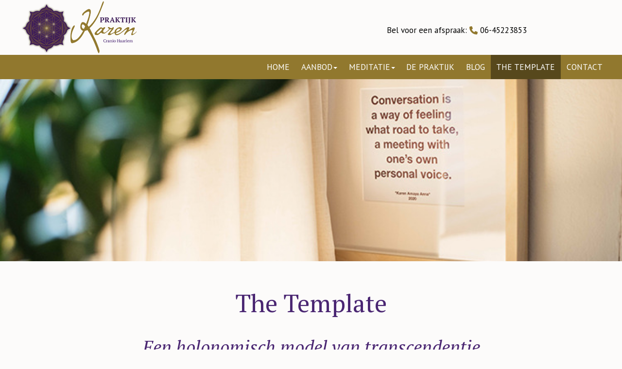

--- FILE ---
content_type: text/html
request_url: https://www.craniohaarlem.nl/index.mchil?page=the-template&id=1009
body_size: 40013
content:
<!DOCTYPE html><html lang="NL" style="overflow-y:scroll">
<head><meta charset="windows-1252"><meta http-equiv="X-UA-Compatible" content="IE=edge"><meta name="viewport" content="width=device-width, initial-scale=1"><meta name="format-detection" content="telephone=no"><link rel="preconnect" href="https://fonts.googleapis.com"><link rel="preconnect" href="https://fonts.gstatic.com" crossorigin><link rel="stylesheet" href="https://fonts.googleapis.com/css2?family=PT+Sans:ital,wght@0,400;0,700;1,400;1,700&amp;family=PT+Serif:ital,wght@0,400;0,700;1,400;1,700&amp;display=swap"><link rel="stylesheet" href="/tp/jquery/jquery-ui-1.12.1/jquery-ui.min.css"><link rel="stylesheet" href="/tp/jquery/jquery-validation/validationEngine.jquery.css"><link rel="stylesheet" href="/tp/jquery/jquery-timepicker/jquery.timepicker.min.css"><link rel="stylesheet" href="/tp/select2/select2.min.css"><link rel="stylesheet" href="/tp/slick-1.8.1/slick/slick.css"><link rel="stylesheet" href="/tp/slick-1.8.1/slick/slick-theme.css"><link rel="stylesheet" href="/tp/css/bootstrap_ms_before.css"><link rel="stylesheet" href="/tp/bootstrap334/dist/css/bootstrapCD.min.css?1"><link rel="stylesheet" href="/all/css/navbar.css"><link rel="stylesheet" href="/tp/css/bootstrap_ms.css"><link rel="stylesheet" href="/tp/jquery/jquery-smartmenus/addons/bootstrap/jquery.smartmenus.bootstrap.css"><link rel="stylesheet" href="/tp/cropperjs/dist/cropper.min.css"><link rel="stylesheet" href="/tp/css/animate.min.css?2"><link rel="stylesheet" href="/tp/flatpickr-4.6.13/flatpickr.min.css"><link rel="stylesheet" href="/tp/flatpickr-shortcut-buttons-0.4.0/light.min.css"><link rel="icon" href="/afb/0033logo-192x192.png" sizes="192x192"><link rel="apple-touch-icon" href="/afb/0033logo-180x180.png" sizes="180x180"><link rel="icon" href="/afb/0033logo-32x32.png" sizes="32x32"><link rel="icon" href="/afb/0033logo-16x16.png" sizes="16x16"><link rel="manifest" href="/afb/0033logo-site.webmanifest">
<link rel="stylesheet" href="/csscdfw.mchil?id=1009">
<link rel="stylesheet" href="https://fonts.googleapis.com/css2?family=PT+Sans:ital,wght@0,400;0,700;1,400;1,700&amp;family=PT+Serif:ital,wght@0,400;0,700;1,400;1,700&amp;display=swap">
<title>THE TEMPLATE | Praktijk Karen - Cranio Haarlem</title>
<meta name="theme-color" content="#468cd2">
<meta name="robots" content="index, follow, noarchive">
<meta name="author" content="Praktijk Karen - Cranio Haarlem">
<meta name="googlebot" content="noarchive">
<meta name="twitter:card" content="summary">
<meta name="twitter:url" content="https://www.craniohaarlem.nl/index.mchil?page=the-template&id=1009">
<meta name="twitter:title" content="THE TEMPLATE | Praktijk Karen - Cranio Haarlem">
<meta name="twitter:image" content="https://go.praktijkdiensten.nl/afb/0033logo.png">
<meta name="format-detection" content="telephone=no">
<meta property="og:type" content="website">
<meta property="og:url" content="https://www.craniohaarlem.nl/index.mchil?page=the-template&id=1009">
<meta property="og:site_name" content="Praktijk Karen - Cranio Haarlem">
<meta property="og:title" content="THE TEMPLATE | Praktijk Karen - Cranio Haarlem">
<meta property="fb:admins" content="100002571168065">
<meta property="fb:admins" content="100003390259041">
<meta property="fb:admins" content="100003847861499">
<link rel="stylesheet" href="/app/css/cdcss.css?P5avD5E"><link rel="stylesheet" href="/app/css/cdcssweb.css?O_QdQ3F"><link rel="stylesheet" href="/all/css/gencss.css?PQU9gua"><link rel="stylesheet" href="/tp/lite-youtube-embed/lite-yt-embed.css"><link rel="stylesheet" href="/tp/fontawesome672/css/all.min.css"><style>:root{--c-bg:#fcfbfa;--c-tbl:#91782e;--c-tbltit:#fff;--c-tblrow:rgb(90,92,98,.05);--c-1:#91782e;--c-2:#edece1;--c-3:#4a2672;--c-4:#dadaec;--c-5:#2e9178;--c-6:#2e7891;--c-7:#fff;--c-8:#000;--c-9:#d5cbaf;--c-10:#f8f7f3;--c-11:#baacc9;--c-12:#f0f0f7;--c-13:#afd5cb;--c-14:#afcbd5;--c-15:#f0f0f0;--c-16:#333;--c-17:#ede9dd;--c-18:#fcfbfa;--c-19:#e2dce8;--c-20:#f9f9fb;--c-21:#ddede9;--c-22:#dde9ed;--c-23:#dcdcdc;--c-24:#808080;--c-25:#57481b;--c-26:#8e8d87;--c-27:#2c1644;--c-28:#82828d;--c-29:#1b5748;--c-30:#1b4857;--c-31:#d0d0d0;--c-32:#c0c0c0;--ff:'PT Sans','Segoe UI','Droid Sans','Helvetica Neue','Lucida Grande',Ubuntu,'Myriad Pro',Myriad,'Trebuchet MS',Calibri,Helvetica,Arial,sans-serif;--mybor:1.5em;--fsmin:11px;--c-font:#000;--c-f-tx:#000;--c-accent:#468cd2;--c-spot1:#f5f5f5;--c-mn-1:#91782e;--c-mn-2:#91782e;--c-mn:#fff;--c-mn-hov:#fff;--c-mn-hovbg:rgba(0,0,0,.4);--c-b-bg:#91782e;--c-b2-bg:#91782e;--c-b-tx:#fff;--c-b2-tx:#fff;--b-bos:none;--b2-bos:none;--c-b-bo:#708090;--c-b2-bo:#708090;--c-link:#4a2672;--c-linkhover:#4a2672;--c-loginbg:#000;--c-fstat:#000;--c-fstatbg:#91782e;--wdwebtx:1200px;--wdwebcont:calc(1200px + 30px);--fw:400;--fs:calc(14px + 3px * var(--w0-1));--fsshicon:1.8rem;--fssmicon:1.8rem;--c-h1:#4a2672;--ffh1:'PT Serif','Segoe UI','Droid Sans','Helvetica Neue','Lucida Grande',Ubuntu,'Myriad Pro',Myriad,'Trebuchet MS',Calibri,Helvetica,Arial,sans-serif;--fwh1:400;--fsh1:calc(1.5em + .5em * var(--w0-1));--lhh1:1.5;--c-h2:#4a2672;--ffh2:'PT Serif','Segoe UI','Droid Sans','Helvetica Neue','Lucida Grande',Ubuntu,'Myriad Pro',Myriad,'Trebuchet MS',Calibri,Helvetica,Arial,sans-serif;--fwh2:400;--c-h3:#4a2672;--ffh3:'PT Serif','Segoe UI','Droid Sans','Helvetica Neue','Lucida Grande',Ubuntu,'Myriad Pro',Myriad,'Trebuchet MS',Calibri,Helvetica,Arial,sans-serif;--fwh3:400;--fsh3:1.25em;--ffh4:var(--ffdef);--ffh5:var(--ffdef);--ffh6:var(--ffdef);--c-wavebg:var(--c-17);--htwave:25vh;--htwavesea:calc(var(--htwave) / 6);--wdwave:calc(var(--htwave) * 8);--wave:url("data:image/svg+xml,%3Csvg xmlns='http://www.w3.org/2000/svg' viewBox='0 0 1600 200'%3E%3Cdefs%3E%3ClinearGradient id='a' x1='50%' x2='50%' y1='-10.959%' y2='100%'%3E%3Cstop stop-color='%2391782e' stop-opacity='.25' offset='0%'/%3E%3Cstop stop-color='%23ede9dd' offset='100%'/%3E%3C/linearGradient%3E%3C/defs%3E%3Cpath fill='url(%23a)' fill-rule='evenodd' d='M.005 121C311 121 409.898-.25 811 0c400 0 500 121 789 121v77H0s.005-48 .005-77z' transform='matrix(-1 0 0 1 1600 0)'/%3E%3C/svg%3E");}.fa-layers{height:auto;min-height:1em;width:var(--b-ics,1em)}.fa-layers>i{display:none}.fa-layers>svg:not(:first-of-type){margin-left:50%;transform:translateX(-50%)}.slick-slider{--c-slidernav:inherit;--slidernavfw:400;--slidernavfs:calc((1.5 + var(--w0-1) / 2) * 1rem);--slidernavwd:var(--slidernavfs);--slidernavopa0:.3;--slidernavopa1:.7;--slider-prev:'\f104';--slider-next:'\f105';}.slick-track{display:flex!important;max-width:calc(100vw - (var(--slidernavwd) * 2));margin:0 calc(var(--gaph) / -2)}.slick-track>*{padding:0 calc(var(--gaph) / 2)}.slick-slide{height:inherit !important}.mcslide{height:100%}.mcslide>*{height:100%}.slick-prev{left:calc(-1 * var(--slidernavwd))}.slick-next{right:calc(-1 * var(--slidernavwd))}.slick-prev,.slick-next{width:var(--slidernavwd)}:is(.slick-prev,.slick-next)::before{font-family:var(--fafont);font-size:var(--slidernavfs);font-weight:var(--slidernavfw);line-height:0;width:auto;opacity:var(--slidernavopa0);color:var(--c-slidernav);transition:all .15s ease-in-out;}.slick-prev::before{content:var(--slider-prev)}.slick-next::before{content:var(--slider-next)}:is(.slick-prev,.slick-next):not(.slick-disabled):hover::before{opacity:var(--slidernavopa1)}.slick-prev:active::before,.slick-next:active::before{text-shadow:0 0 .2em rgba(0,0,0,0.4)}.slick-disabled{cursor:not-allowed}.slick-slide .grow{margin-top:.5ch;margin-bottom:.5ch}@media(min-width:1200px){.hidewmax-{display:none}}</style></head>
<body id="body" class="body m0 body htminbody" style="accent-color:var(--c-accent,auto);background:#fcfbfa;;overflow:hidden"><script src="/all/js/algfun.js?PPcaFZJ"></script><script src="/all/js/genjs.js?PQ0ZNh7"></script><script src="/tp/jquery/jquery.min.js"></script><script src="/tp/jquery/jquery-ui-1.12.1/jquery-ui.min.js"></script><script src="/tp/jquery/jquery-validation/jquery.validationEngine.js"></script><script src="/tp/jquery/jquery-validation/jquery.validationEngine-nl.js"></script><script src="/tp/jquery/jquery-maskedinput/jquery.maskedinput.min.js"></script><script src="/tp/jquery/jquery-qrcodegen/jquery.qrcode.min.js"></script><script src="/tp/jquery/jquery-timepicker/jquery.timepicker.min.js"></script><script src="/tp/select2/select2.full.min.js"></script><script src="/tp/select2/i18n/nl.js"></script><script src="/tp/jquery/jquery-form/jquery.form.min.js"></script><script src="/tp/jquery/jquery-lazy/jquery.lazy.min.js"></script><script src="/tp/jquery/jquery-scrollme/jquery.scrollme.js"></script><script src="/tp/jquery/jquery-masonry/masonry.pkgd.4.2.2.min.js"></script><script src="/tp/jquery/jquery-masonry/imagesloaded.pkgd.min.js"></script><script src="/tp/algjs/sorttable.js"></script><script src="/tp/lite-youtube-embed/lite-yt-embed.js"></script><script src="/tp/slick-1.8.1/slick/slick.min.js"></script><script src="/tp/bootstrap334/dist/js/bootstrap.min.js"></script><script src="/tp/jquery/jquery-smartmenus/jquery.smartmenus.min.js"></script><script src="/tp/jquery/jquery-smartmenus/addons/bootstrap/jquery.smartmenus.bootstrap.min.js"></script><script src="/tp/cropperjs/dist/cropper.min.js"></script><script src="/tp/algjs/autosize/dist/autosize.min.js"></script><script src="/tp/algjs/masks.js"></script><script src="/tp/flatpickr-4.6.13/flatpickr.min.js"></script><script src="/tp/flatpickr-4.6.13/nl.js"></script><script src="/tp/flatpickr-shortcut-buttons-0.4.0/flatpickr-shortcut-buttons.min.js"></script><script src="/app/js/cd-mdw.js?PNIhEgO"></script><script src="/js/cdfw-mdw.js?OwqauYs"></script><div id="_mc_rexrch" class="vis0 wd1" style="height:1ex;max-height:1em"></div><div id="_mc_rsp" class="vis0 wdmin">&nbsp;</div><div id="_mc_chmin" class="vis0 fsmin wd1"></div><div class="f_group f_ver vis0"><div class="f_div"><label id="_mc_httagv" class="f_tag">X</label></div></div><a id="_mc_urlfull" class="din" href="https://www.craniohaarlem.nl/the-template-sacred-geometry"></a><script>var x;x=document.getElementById('_mc_urlfull');const mc_urlfull=x.getAttribute('href');x.remove();const mc_1000='.',mc_ap='Praktijkdiensten',mc_day=['Zondag','Maandag','Dinsdag','Woensdag','Donderdag','Vrijdag','Zaterdag'],mc_dayshort=['Zo','Ma','Di','Wo','Do','Vr','Za'],mc_deci=',',mc_fsapp=16,mc_keepxy='',mc_month=['Januari','Februari','Maart','April','Mei','Juni','Juli','Augustus','September','Oktober','November','December'],mc_monthshort=['Jan','Feb','Maa','Apr','Mei','Jun','Jul','Aug','Sep','Okt','Nov','Dec'],mc_mutloose='Jouw wijzigingen zijn nog niet opgeslagen! Als je doorgaat gaan ze verloren.',mc_reload=(x=window.performance.navigation)&&x.type===1||window.performance.getEntriesByType('navigation').map((nav)=>nav.type).includes('reload')?1:0,mc_root='/',mc_urlbase='https://www.craniohaarlem.nl',mc_urlfullu=u(mc_urlfull),mc_urlpage='https://www.craniohaarlem.nl/index.mchil',mc_urlmenu='',mc_xml='/include/xml',t_alert='[Let op|err]',t_cancel='Annuleer',t_logoff='[Uitloggen]Uitloggen bij deze sessie?',t_miss1field='Een verplicht veld is niet ingevuld!',t_missfields='Niet alle verplichte velden zijn ingevuld!';var mc_vh=window.innerHeight,mc_vw=window.innerWidth;mccookie('mcvh',mc_vh);mccookie('mcvw',mc_vw);mccookie('mcht',screen.height);mccookie('mctouch',mc_touch?'1':'');mccookie('mcwd',screen.width);x = null;var mc_pageid='1009';jQuery.widget('ui.dialog', jQuery.extend({}, jQuery.ui.dialog.prototype,{_title:function(titleBar){titleBar.html(this.options.title || '&nbsp;');}}));$.id = function(id){return $('#'+id)[0];};(function($) {var ajaxQueue=$({});$.ajaxQueue = ajaxOpts=>{let dfd=$.Deferred(),promise=dfd.promise(),jqXHR;ajaxQueue.queue(doRequest);promise.abort = statusText=>{if( jqXHR )return jqXHR.abort( statusText );var queue = ajaxQueue.queue(), index = $.inArray(doRequest, queue);if( index > -1 )queue.splice(index,1);dfd.rejectWith(ajaxOpts.context||ajaxOpts, [promise, statusText, '']);return promise;};function doRequest( next ) {jqXHR = $.ajax(ajaxOpts).done(dfd.resolve).fail(dfd.reject).then(next, next);}return promise;};})(jQuery);$.fn.findincl=function(s){return this.find(s).addBack(s)};$.fn.allchange = function(callback) {var me = this;var last = '';var infunc = function() {var text = $(me).val();if (text != last) {last = text;callback();}setTimeout(infunc, 100);};setTimeout(infunc, 100);};$.fn.isInViewport = function() {var elementTop = $(this).offset().top;var elementBottom = elementTop + $(this).outerHeight();var viewportTop = $(window).scrollTop();var viewportBottom = viewportTop + mc_vh;return elementBottom > viewportTop && elementTop < viewportBottom;};$.datepicker.setDefaults({changeMonth:true,changeYear:true,yearRange: '-100:+10',dateFormat:'dd-mm-yy',dayNamesMin:mc_dayshort,monthNames:mc_month,monthNamesShort:mc_monthshort});$(window).resize(function() {mccookie('mcvh', mc_vh = $(window).height());mccookie('mcvw', mc_vw = $(window).width());$('.ui-dialog-content:visible').each(function(){let e=$(this), p=e.parent(), pw=p.width(), ow=p.attr('data-orgwidth');let vw = Math.max(document.documentElement.clientWidth || 0, window.innerWidth || 0);if( !ow )p.attr('data-orgwidth', ow = pw);if( ow > vw || e.width() > vw )p.width(vw * .9);e.dialog('option', 'position', {my: 'center', at: 'center', of: window});});});$(window).scroll(function() {$('.ui-dialog:visible').each(function () {if($(this).css('position')!='fixed') {$(this).css('position','fixed');$(this).css('top',(parseInt(mc_vh/2)-parseInt($(this).height()/2)-3)+'px');}});});$.extend({mcpassword: function(length, special){var c;var xu = 0;var ret = '';if ( special == undefined )special = false;while ( xu < length ){c = (Math.floor((Math.random() * 100)) % 94) + 33;if ( !special && !(c >= 65 && c <= 90) && !(c >= 97 && c <= 122) && !(c >= 48 && c <= 57) )continue;++xu;ret += String.fromCharCode(c);}return ret;}});jQuery.extend({highlight: function(node, re, nodeName, className) {if (node.nodeType === 3) {var match = node.data.match(re);if (match) {var highlight = document.createElement(nodeName || 'span');highlight.className = className || 'highlight';var wordNode = node.splitText(match.index);wordNode.splitText(match[0].length);var wordClone = wordNode.cloneNode(true);highlight.appendChild(wordClone);wordNode.parentNode.replaceChild(highlight, wordNode);return 1;}} else if ((node.nodeType === 1 && node.childNodes) &&!/(script|style)/i.test(node.tagName) &&!(node.tagName === nodeName.toUpperCase() && node.className === className)) {for (var i = 0; i < node.childNodes.length; i++) {i += jQuery.highlight(node.childNodes[i], re, nodeName, className);}}return 0;}});jQuery.fn.unhighlight = function(options) {var settings = { className: 'highlight', element: 'span' };jQuery.extend(settings, options);return this.find(settings.element+'.' + settings.className).each(function() {var parent = this.parentNode;parent.replaceChild(this.firstChild, this);parent.normalize();}).end();};jQuery.fn.highlight = function(words, options) {var settings = { className: 'highlight', element: 'span', caseSensitive: false, wordsOnly: false };jQuery.extend(settings, options);if (words.constructor === String) {words = [words];}words = jQuery.grep(words, function(word, i){return word != '';});words = jQuery.map(words, function(word, i) {return word.replace(/[-[\]{}()*+?.,\\^$|#\s]/g, '\\$&');});if (words.length == 0) { return this; };var flag = settings.caseSensitive ? '' : 'i';var pattern = `(${words.join('|')})`;if (settings.wordsOnly)pattern = `\\b${pattern}\\b`;var re = new RegExp(pattern, flag);return this.each(function() {jQuery.highlight(this, re, settings.element, settings.className);});};var mc_css="csscdfw";</script><div id="loader" class="zmax ovh flexc posf postl ht100 wd100" style="background:var(--c-bg)"><div class="_spin spin din" style="--wdspin:6em"><div><div></div></div></div></div>
<div id="abovenavbar">
<div id="txtabovenavbar" class="container">
<div class="row"><div class="grid-item col-md-12"><div class="row"></div></div></div></div><div class="cb"></div><div class="mcfluid p0 flexht" style="background:#fcfbfa"><div class="mcfluidtw flexht"><div class="flexwm dv0 dh0"><div class="atx hidden-md hidden-lg hidden-xl"><div><div class="flexw gv1 gh1"><div class="wdmax100 flex1" style="min-width:calc(var(--wdmintx) / var(--w2xxs-1xs))"><div><p><img alt="" class="image-left" height="68" src="/pddata/0033/img/Logo New/Logo_Praktijk_Karen_DEF_150.png" width="150" /></p></div></div></div></div></div><div class="atx hidden-xs hidden-ms hidden-sm"><div><div class="flexw gv1 gh1"><div class="wdmax100 flex1" style="min-width:calc(var(--wdmintx) / var(--w2xxs-1xs))"><div><p><img alt="" class="image-left" height="113" src="/pddata/0033/img/Logo New/Logo_Praktijk_Karen_DEF_150.png" width="251" /></p></div></div></div></div></div><div class="atx hidden-md hidden-lg hidden-xl mva"><div class="fs125 ht100"><div><div class="flexw gv1 gh1"><div class="wdmax100 flex1" style="min-width:calc(var(--wdmintx) / var(--w2xxs-1xs))"><div><p class="fs80 alignc" onclick="mcclick('tel:06-45223853',event)" style="padding-top: 0.7em; text-align: center;"><span class="cup">Bel voor een afspraak:<br />
<span style="color:#91782e"><i class="fas fa-phone"></i></span> 06-45223853</span></p></div></div></div></div></div></div><div class="atx hidden-xs hidden-ms hidden-sm mva"><div class="fs125 ht100"><div><div class="flexw gv1 gh1"><div class="wdmax100 flex1" style="min-width:calc(var(--wdmintx) / var(--w2xxs-1xs))"><div><p class="fs80 alignc" onclick="mcclick('tel:06-45223853',event)" style="padding-top:.7em"><span class="cup">Bel voor een afspraak: <span style="color:#91782e"><i class="fas fa-phone"></i></span> 06-45223853</span></p></div></div></div></div></div></div></div></div></div><div id="txtabovenavbar" class="container"><div class="row"><div class="grid-item col-md-12"><div class="row"></div></div></div>
</div>
</div>
<div class="navh">
<nav id="topnavbar" class="mcfluid pv0 navbar navbar-default navbar-static-top">
<div class="mcfluidtw">
<div class="navbar-header" style="height:50px">
<button type="button" class="navbar-toggle" id="navtogbut" data-toggle="collapse" data-target="#navbar-collapse-1">
<span class="sr-only">Open het menu</span>
<span class="icon-bar"></span>
<span class="icon-bar"></span>
<span class="icon-bar"></span>
</button>
<div class="flex ht100">
</div>
</div>
<div class="collapse navbar-collapse" id="navbar-collapse-1">
<ul class="nav navbar-nav navbar-right" data-sm-skip-collapsible-behavior="true">
<li><a href="https://www.craniohaarlem.nl">HOME</a></li><li class="dropdown"><a class="dropdown-toggle" data-toggle="dropdown" role="button" aria-haspopup="true" aria-expanded="false" href="javascript:void(0)" tabindex="0">AANBOD<span class="caret"></span></a><ul class="dropdown-menu"><li><a href="https://www.craniohaarlem.nl/overzicht-aanbod">OVERZICHT AANBOD</a></li><li><a href="https://www.craniohaarlem.nl/craniosacraal-therapie">CRANIOSACRAAL THERAPIE</a></li><li><a href="https://www.craniohaarlem.nl/bekkenbodemtherapie">BEKKENBODEM THERAPIE</a></li><li><a href="https://www.craniohaarlem.nl/bewustwordings-massage">BEWUSTWORDINGS MASSAGE</a></li><li><a href="https://www.craniohaarlem.nl/meditatie-haarlem-aanbod">MEDITATIE</a></li></ul></li><li class="dropdown"><a class="dropdown-toggle" data-toggle="dropdown" role="button" aria-haspopup="true" aria-expanded="false" href="javascript:void(0)" tabindex="0">MEDITATIE<span class="caret"></span></a><ul class="dropdown-menu"><li><a href="https://www.craniohaarlem.nl/meditatie-persoonlijke-begeleiding">1-OP-1 MEDITATIE</a></li><li><a href="https://www.craniohaarlem.nl/groepsmeditatie-haarlem">GROEPSMEDITATIE</a></li></ul></li><li><a href="https://www.craniohaarlem.nl/cranio-meditatie-haarlem">DE PRAKTIJK</a></li><li><a href="https://www.craniohaarlem.nl/blog">BLOG</a></li><li class="active"><a href="https://www.craniohaarlem.nl/the-template-sacred-geometry">THE TEMPLATE</a></li><li><a href="https://www.craniohaarlem.nl/contact">CONTACT</a></li>
</ul><!-- 2 -->
</div>
<!-- /.navbar-collapse -->
</div>
<!-- /.container -->
</nav>
</div>
<div class="cb"></div>
<div class="cb"></div><div class="mcfluid flexht" style="background:url(/pddata/0033/img/0033-1631542335_Carola_Doornbos_Fotografie-1682.jpg) 50% 36%/cover;height:calc(15em + 15em * var(--h0-1))"><div class="mcfluidtw flexht"><div class="flexwm dv1 dh1"><div class="atx" style="height:calc(15em + 15em * var(--h0-1))"></div></div></div></div><div class="cb"></div><div class="mcfluid p5 flexht" style="background:#fcfbfa"><div class="mcfluidtw flexht"><div class="flexwm dv1 dh1"><div class="atx" style="flex:1 1 70%;min-width:calc(35ch / var(--w2xxs-1xs))"><div class="fs150 lh15 ht100"><div><div class="flexw gv1 gh1"><div class="wdmax100 flex1" style="min-width:calc(var(--wdmintx) / var(--w2xxs-1xs))"><div><h1 style="text-align: center;">The Template</h1>
<h2 style="text-align: center;"><em>Een holonomisch model van transcendentie</em></h2></div></div></div></div></div></div><div class="atx" style="flex:1 1 calc(100% + -30% * var(--w0-1))"><div class="fs125 lh15 p15 ht100"><div><div class="flexw gv1 gh1"><div class="wdmax100 flex1" style="min-width:calc(var(--wdmintx) / var(--w2xxs-1xs))"><div><p style="text-align: center;">Een <strong>Template Ceremonie</strong> is een alchemistisch gekalibreerde, holonomische convergentie van geluid, vorm en bewustzijn, die permanent electromagnetische circuits verbindt die de energetische natuur van het Bron-Bewustzijn in je energieveld en in je endocriene systeem download. Deze download activeert jouw disassociatie van het angst-gebaseerde paradigma en initieert hierbij de collaps van programma&rsquo;s die afhankelijk zijn van de synthetische matrix waarbij we opnieuw het Menselijke hologram omarmen in de interactieve, co-creatieve holografie van het onsterfelijke continuum.</p>
<p style="text-align: center;">&nbsp;</p>
<p><div class="mcbutton0 tac" style="margin-top:1em"><span class="mcbutton mcbutton4" style="--b-bos:solid;--b2-bos:solid;border-color:#4a2672;background-color:#4a2672;color:#fff;font-size:85%" onclick="unfocus();mcclick(&#39;https://thetemplate.uk.com/&#39;,&#39;_blank&#39;,event)"><span class="mcbuttontext">MEER OVER THE TEMPLATE</span></span></div></p></div></div></div></div></div></div></div></div></div><div class="cb"></div><div class="mcfluid p0 flexht" style="background:#edece1"><div class="mcfluidtw flexht"><div class="flexwm dv0 dh0"><div class="atx" style="flex:none;width:calc(90% + -40% * var(--w0-1))"><div class="p15 ht100"><div><div class="flexw gv1 gh1"><div class="wdmax100 flex1" style="min-width:calc(var(--wdmintx) / var(--w2xxs-1xs))"><div><h2>Een persoonlijke aanbeveling</h2>
<p>De Template ceremonies heb ik zelf allemaal gedaan in het jaar 2017. Het was een enorme reis en de integratie is nog steeds gaande. Wat ik je kan vertellen is dat deze ceremonies voor mij noodzakelijk voelen als deel van de reis die we als mens maken wanneer we volledige vrijheid willen ervaren, de waarheid voelen en onszelf verlossen van iedere vorm van mentaal of emotioneel lijden, waarbij het toch tezelfdertijd noodzakelijk zal zijn om het lijden, dat er onomstotelijk is om ons heen, te erkennen.</p>
<p>Het integreren van deze ceremonies vergt en brengt je in een staat van onvoorwaardelijke liefde. Het vergt het en het brengt het. Liefde is bovenal een werkwoord, wat betekent dat hoe meer je het doet, hoe beter je er in wordt. Het is een kunst om te houden van, werkelijk te houden van, onvoorwaardelijk, en dan heb ik het niet over romantiek en een droombeeld maken van &lsquo;liefde&rsquo; waarbij je jezelf of de werkelijke wereld vergeet.</p>
<p>Onvoorwaardelijke liefhebben betekent dat je weet wie je bent, dat jij liefde bent en dat je die niet kunt zoeken of vinden of nodig hebt van een ander; terwijl liefhebben wel kan betekenen dat er mooie of pijnlijke of -wanneer we werkelijk waarachtig zijn- relaties ontstaan in ons leven die zowel mooi als pijnlijk zijn, en ons alleen maar laten zien wat er leeft binnen in onszelf.</p>
<p>En dat terwijl je ook je grenzen voelt en aangeeft, en daarbovenop de waarheid vereist, soms bitter, soms zoet, soms bitterzoet.</p>
<p>Word je bedrogen? Heb je jezelf bedrogen? Of was je niet helemaal trouw aan jezelf? Ken je jezelf genoeg om te weten of je trouw bent? Je bent liefde.</p>
<p>Word je verlaten? Heb je jezelf verlaten? Of heb je jezelf te veel verlaat op een ander? Ken je jezelf genoeg om te weten hoe je bij jezelf blijft? Je bent liefde.<br />
&nbsp;</p></div></div></div></div></div></div><div class="atx" style="flex:none;width:calc(90% + -40% * var(--w0-1))"><div class="p15 ht100"><div><div class="flexw gv1 gh1"><div class="wdmax100 flex1" style="min-width:calc(var(--wdmintx) / var(--w2xxs-1xs))"><div><h2>The Template; een cadeau aan jezelf</h2>
<p>De Template is een prachtig tool om meer vrijheid te verkrijgen in je lichaam, zodat je ware zelf vrijer erdoorheen kan stromen, erin kan stromen en nog meer bezieling brengen.</p>
<p>Het is een cadeau aan jezelf EN aan je familie en vrienden en deze hele wereld. Waarom? Omdat het eigen innerlijke werk dat altijd is.</p>
<p>&nbsp;</p>
<h2>De ceremonies</h2>
<p>Om de Template Ceremonies te doen kun je hier de losse ceremonies bekijken:</p>
<p><a href="https://youtu.be/lxMcIuYK2cw" target="_blank">Ceremonie 1</a></p>
<p><a href="https://youtu.be/pGag84foI6M" target="_blank">Ceremonie 2</a></p>
<p><a href="https://youtu.be/gqaFbF8QRT0" target="_blank">Ceremonie 3</a></p>
<p><a href="https://youtu.be/2bym2vXYtS8" target="_blank">Ceremonie 4</a></p>
<p>&nbsp;</p>
<h2><strong>Belangrijke noot</strong></h2>
<p>Denk erom, de Ceremonies dienen in volgorde te worden doorlopen, het is een re-connectie van je elektromagnetische systeem en het werkt opbouwend. Zonder de fundering van de eerste, kan de tweede niet ge-reconnecteerd worden. Enzovoort.</p>
<p>&nbsp;</p>
<p>Mijn meest hartelijke groet,</p>
<p>Karen</p></div></div></div></div></div></div></div></div></div><div class="cb"></div><div class="mcfluid flexht" style="background:#f0f0f7"><div class="mcfluidtw flexht"><div class="flexwm dv0 dh0"><div class="atx ma" style="flex:none;width:100%"><div><div class="flexw gv1 gh1"><div class="wdmax100 flex1" style="min-width:calc(var(--wdmintx) / var(--w2xxs-1xs))"><div><h2 style="text-align: center;">The Template Cermonies</h2></div></div></div></div></div><div class="atx ma" style="flex:none;width:calc(90% + -40% * var(--w0-1))"><div><div class="flexw gv1 gh1"><div class="wdmax100 flex1" style="min-width:calc(var(--wdmintx) / var(--w2xxs-1xs))"><div><p><iframe allow="accelerometer; autoplay; clipboard-write; encrypted-media; gyroscope; picture-in-picture" allowfullscreen="" frameborder="0" height="315" src="https://www.youtube.com/embed/lxMcIuYK2cw" title="YouTube video player" width="100%"></iframe></p></div></div></div></div></div><div class="atx ma" style="flex:none;width:calc(90% + -40% * var(--w0-1))"><div class="p15 ht100"><div><div class="flexw gv1 gh1"><div class="wdmax100 flex1" style="min-width:calc(var(--wdmintx) / var(--w2xxs-1xs))"><div><h2 style="text-align: center;">The Ceremony of Original Innocence - Code 1</h2>
<p style="text-align: center;">To my mother,</p>
<p style="text-align: center;">Whose egg I chose<br />
Before I took one breath upon this planet<br />
I forgive all that was not love<br />
And caused separation.<br />
Mother, I thank you for the gift of life.<br />
I let go of my guilt, my regret and my anger.</p></div></div></div></div></div></div><div class="atx ma" style="flex:none;width:calc(90% + -40% * var(--w0-1))"><div><div class="flexw gv1 gh1"><div class="wdmax100 flex1" style="min-width:calc(var(--wdmintx) / var(--w2xxs-1xs))"><div><p><iframe allow="accelerometer; autoplay; clipboard-write; encrypted-media; gyroscope; picture-in-picture" allowfullscreen="" frameborder="0" height="315" src="https://www.youtube.com/embed/pGag84foI6M" title="YouTube video player" width="100%"></iframe></p></div></div></div></div></div><div class="atx ma" style="flex:none;width:calc(90% + -40% * var(--w0-1))"><div class="p15 ht100"><div><div class="flexw gv1 gh1"><div class="wdmax100 flex1" style="min-width:calc(var(--wdmintx) / var(--w2xxs-1xs))"><div><h2 style="text-align: center;">Sacred Wedding or Template Ceremony of Synthesis - Code 2</h2>
<p style="text-align: center;">With each sacred breath I activate my pyro sphere<br />
As I honor my sovereignty and my connection<br />
To the reservoir of pleasure and causal desire</p></div></div></div></div></div></div><div class="atx ma" style="flex:none;width:calc(90% + -40% * var(--w0-1))"><div><div class="flexw gv1 gh1"><div class="wdmax100 flex1" style="min-width:calc(var(--wdmintx) / var(--w2xxs-1xs))"><div><p><iframe allow="accelerometer; autoplay; clipboard-write; encrypted-media; gyroscope; picture-in-picture" allowfullscreen="" frameborder="0" height="315" src="https://www.youtube.com/embed/gqaFbF8QRT0" title="YouTube video player" width="100%"></iframe></p></div></div></div></div></div><div class="atx ma" style="flex:none;width:calc(90% + -40% * var(--w0-1))"><div class="p15 ht100"><div><div class="flexw gv1 gh1"><div class="wdmax100 flex1" style="min-width:calc(var(--wdmintx) / var(--w2xxs-1xs))"><div><h2 style="text-align: center;">Ceremony of Sacred Breath - Code 3</h2>
<p style="text-align: center;">In awareness of the solar star<br />
I render my breath sacred<br />
As I acknowledge and embrace<br />
the sixth element of stellar radiance<br />
I activate my breath<br />
With the love at the heart of the cosmos<br />
I am the tree of life</p></div></div></div></div></div></div><div class="atx ma" style="flex:none;width:calc(90% + -40% * var(--w0-1))"><div><div class="flexw gv1 gh1"><div class="wdmax100 flex1" style="min-width:calc(var(--wdmintx) / var(--w2xxs-1xs))"><div><p><iframe allow="accelerometer; autoplay; clipboard-write; encrypted-media; gyroscope; picture-in-picture" allowfullscreen="" frameborder="0" height="315" src="https://www.youtube.com/embed/2bym2vXYtS8" title="YouTube video player" width="100%"></iframe></p></div></div></div></div></div><div class="atx ma" style="flex:none;width:calc(90% + -40% * var(--w0-1))"><div class="p15 ht100"><div><div class="flexw gv1 gh1"><div class="wdmax100 flex1" style="min-width:calc(var(--wdmintx) / var(--w2xxs-1xs))"><div><h2 style="text-align: center;">Source Ceremony - Code 4</h2>
<p style="text-align: center;">With each sacred breath<br />
I surrender to the creation matrix<br />
As I invite and embrace<br />
The knowledge and understanding of source<br />
Opening to me<br />
Within me<br />
Awakening the light body matrix<br />
Within my cerebral cortex<br />
I am the crystallization<br />
Of creation</p></div></div></div></div></div></div></div></div></div><div class="cb"></div><div class="mcfluid p5 flexht" style="background:#fcfbfa"><div class="mcfluidtw flexht"><div class="flexwm dv1 dh1"><div class="atx"><div><div class="flexw gv1 gh1"><div class="wdmax100 flex1" style="min-width:calc(var(--wdmintx) / var(--w2xxs-1xs))"><div><h2 style="text-align: center;">Ervaringen met The Template</h2></div></div></div></div></div></div></div></div><div class="cb"></div><div class="mcfluid slideInRight _mcanim flexht"><div class="mcfluidtw flexht"><div class="flexwm dv1 dh1"><div class="atx" style="flex:none;width:calc(95% + -63% * var(--w0-1))"><div class="p15 ht100" style="background:#d5cbaf"><div><div class="flexw gv1 gh1"><div class="wdmax100 flex1" style="min-width:calc(var(--wdmintx) / var(--w2xxs-1xs))"><div><p style="text-align: center;">&quot;Bij het uitvoeren van de ceremonies voelde het soms onwennig maar tegelijkertijd ook zeer vertrouwd aan. Het is een moment om stil te staan en te voelen wat het met je geest en lichaam doet. Soms dwaalde ik af anderzijds vond ik het overweldigend dat mijn lichaam me iets wilde vertellen dat mijn geest al langer in een hoek had geduwd. Het werd me duidelijk dat er nog een groot vraagteken schuilt achter wat mijn identiteit voor mij betekent. Vooral gelinkt aan mijn origine-verhaal. Ik ben blij dat deze template me tot dit inzicht heeft gebracht.&quot;&quot;</p></div></div></div></div></div></div><div class="atx" style="flex:none;width:calc(95% + -63% * var(--w0-1))"><div class="p15 ht100" style="background:#d5cbaf"><div><div class="flexw gv1 gh1"><div class="wdmax100 flex1" style="min-width:calc(var(--wdmintx) / var(--w2xxs-1xs))"><div><p style="text-align: center;">&quot;De ceremonies van de template geven je een diep besef van de bron van waaruit we leven. Het geeft je inzicht in de mystieke wereld en de verbondenheid van de mens, de natuur, de aarde en het universum. Door het ondergaan van de ceremonies wordt de emotionele connectie met je ziel gemaakt. Je wordt uitgenodigd om het principe van verbinding met de elementen toe te passen in je dagelijkse, emotionele leven. Ik ben hierdoor meer onderliggende relaties gaan zien en heb meer vertrouwen gekregen in mijn eigen zielsbestemming.&quot; M. H.</p></div></div></div></div></div></div></div></div></div>
<div class="cb"></div><div class="mcfluid p5 flexht" style="background:#fcfbfa"><div class="mcfluidtw flexht"><div class="flexwm dv1 dh1"><div class="atx"><div><div class="flexw gv1 gh1"><div class="wdmax100 flex1" style="min-width:calc(var(--wdmintx) / var(--w2xxs-1xs))"><div><p class="image-center"><img alt="" height="121" src="/pddata/0033/img/0033-1621263061_Divider-Flower_of_life.png" width="1923" /></p></div></div></div></div></div></div></div></div><div class="cb"></div><div class="mcfluid flexht" style="background:#fcfbfa"><div class="mcfluidtw flexht"><div class="flexwm dv1 dh1"><div class="atx" style="flex:1 1 50%;min-width:calc(35ch / var(--w2xxs-1xs))"><div><div class="flexw gv1 gh1"><div class="wdmax100 flex1" style="min-width:calc(var(--wdmintx) / var(--w2xxs-1xs))"><div><p class="image-center"><img alt="" height="131" src="/pddata/0033/img/Logo New/Logo_Praktijk_Karen_DEF_150.png" width="300" /></p>
<p><div class="mcbutton0 tac" style="margin-top:1em"><span class="mcbutton mcbutton4" style="--b-bos:solid;--b2-bos:solid;border-color:#91782e;background-color:#91782e;color:#fff;font-size:85%" onclick="unfocus();mcclick(&#39;https://www.craniohaarlem.nl/contact&#39;,&#39;&#39;,event)"><span class="mcbuttontext">NEEM CONTACT OP</span></span></div></p></div></div></div></div></div><div class="atx" style="flex:none;width:calc(75% + -25% * var(--w0-1))"><div class="ht100" style="color:#4a2672"><div><div class="flexw gv1 gh1"><div class="wdmax100 flex1" style="min-width:calc(var(--wdmintx) / var(--w2xxs-1xs))"><div><h2>Praktijk Karen | Cranio Haarlem</h2>
<p><span style="font-family:pt serif">Lotterstraat 41, Haarlem<br />
Bel voor een afspraak:<br />
06 45 22 38 53<br />
<img alt="" class="image-left" height="27" src="https://www.craniohaarlem.nl/pddata/0033/img/Emailadres_infocraniohaarlem.jpg" width="176" /></span><br />
&nbsp;</p></div></div></div></div></div></div></div></div></div>
<footer class="statusbar txhypa"><div class="flexc"><div class="flexw flexhe tac"><div class="ph25d">&copy; 2026 Praktijk Karen - Cranio Haarlem</div><div class="ph25d"><a href="https://www.craniohaarlem.nl/privacyverklaring">Privacy&shy;verkla&shy;ring</a></div><div class="ph25d"><a href="https://www.praktijkdiensten.nl/praktijkwebsite" target="_blank" aria-label="Open in een nieuw venster">Power&shy;ed by Praktijkdiensten</a></div></div></div></footer>
<div class="cb"></div><div class="mcfluid fs80 p0 flexht" style="background:#91782e"><div class="mcfluidtw flexht"><div class="flexwm dv0 dh0"><div class="atx mt0 mba"><div><div class="flexw gv1 gh1"><div class="wdmax100 flex1" style="min-width:calc(var(--wdmintx) / var(--w2xxs-1xs))"><div><p style="text-align: center;">KVK nummer 66149355 &nbsp;- &nbsp;BTW nummer NL002504003B56</p></div></div></div></div></div></div></div></div>
<script>
var page="the-template";
function mcfun(el,fun) {
return xmldmret("@y-8'a1'."+fun+"@", $(el).val())
}
$(document).ready(function() {
$("._raw").find("*").not("br").each(function() {
$(this).replaceWith(this.innerHTML);
});
$(".atx img, .textContent img").each(function() {
if(!$(this).is(".atxi img,.iconM")){
var w = $(this).width();
if ( w > 250)
$(this).addClass("img-responsive");
}
if($(this).parent().hasClass("image-center")) $(this).addClass("center-block");
if($(this).parent().parent().hasClass("image-center")) $(this).addClass("center-block");
});
$(".groupselect2").select2({minimumResultsForSearch:10});
$(".mcinput").click(function($this) {
var e = $(this);
var $input = $('<input type=text>');
$input.prop('value', e.text());
$input.appendTo($(this).parent());
$input.focus();
$input.select();
document.execCommand('copy');
$input.remove();
mcanim(e,"heartBeat");
mcinfo("<span class='bold fs150'>Code gekopieerd naar klembord</span>");
});
});
$("body").on("touchstart.dropdown", ".dropdown-menu", function (e) {
mcstop(e);
});
</script>
<textarea id="mcclip" class="offview" readonly></textarea><script defer src="/tp/fontawesome672/js/all.min.js"></script><script defer src="/tp/fontawesome672/js/sharp-solid.min.js"></script><script>window.mcbody=$i('body');const v=mcbody.v={};v._loading_=0;v.mcurl1=mccookie('mcurl-1');v.mcurl=mccookie('mcurl');document.addEventListener('visibilitychange', ()=>{if( document.visibilityState === 'visible' ){mccookie('mcurl-1',v.mcurl1);mccookie('mcurl',v.mcurl);}});window.addEventListener('DOMContentLoaded',function(){mcmetrics();$(function(){$("._lazy").lazy({threshold:100});});$('._tbl').each(function(){mcrobxvadd($(this),'--tblx')});autosize($("textarea").filter(":visible").filter(":not([data-noas])"));$('textarea').filter(':hidden').filter(':not([data-noas])').each(function(){const mcas = new ResizeObserver(mcdebounce(200, entries =>{entries.forEach(entry =>{autosize(entry.target);mcas.unobserve(entry.target);});}));mcas.observe(this);});navbarpos();var orgwinwidth = $(window).width();$(window).resize(function(){if(orgwinwidth!=$(window).width())navbarpos()});{let g;if(g=$('.grid')){g = g.masonry({itemSelector:".grid-item",columnWidth:".grid-sizer",percentPosition:true});if( typeof g.imagesLoaded === 'function' ){g.imagesLoaded().progress(()=>g.masonry('layout'));}}}mc_load = 1;});window.addEventListener('load',()=>{document.fonts.ready.then(()=>{requestAnimationFrame(()=>{var bootstrapButton = $.fn.button.noConflict();$.fn.bootstrapBtn = bootstrapButton;if(mcmetrics())mcareasizes();$f('input.nospace', j=>j.addEventListener('keydown', e=> e.keyCode != 32));$f('input._digits', j=>j.addEventListener('keydown', e=>e.key>=0&&e.key<=9||e.keyCode==8||e.keyCode==9||e.keyCode==46||e.keyCode>=37&&e.keyCode<=40));mcanim_init();(async()=>{while(mcbody && mcbody.v._loading_)await new Promise(r=>setTimeout(r,250));$("#loader").fadeOut(200);mcbody.style.overflow = '';mc_load = 2;})();})})});$.fn.select2.defaults.set('amdLanguageBase','/tp/select2/i18n/');$.fn.select2.defaults.set('language','nl');setTimeout(a=>$("._spin").removeClass("din").fadeIn(200),3000);var navmenupt = $(".navbar-nav").css("padding-top");function navbarpos(close) {if(close==undefined) close=0;if(close==0 && $("#navtogbut").attr("aria-expanded")=="true") {$("#navbar-collapse-1").removeClass("in");$("#navtogbut").attr("aria-expanded","false");}$(".navh").height(parseInt($("#topnavbar").height()));if($(window).width() > 767) {$(window).off(".affix");$("#topnavbar").removeClass("affix affix-top affix-bottom").removeData("bs.affix");$("#topnavbar").affix({offset: {top: parseInt($("#abovenavbar").height())} });$(".navbar-nav").css("padding-top",navmenupt);} else {$(".navbar-nav").css("padding-top",0);}}</script></body>
</html>


--- FILE ---
content_type: text/css
request_url: https://www.craniohaarlem.nl/csscdfw.mchil?id=1009
body_size: 52752
content:
.gm-style{font:inherit}
.valign {
display:flex;
flex-direction:row;
flex-wrap:wrap;
}
.valign > [class^="col-"],
.valign > [class*=" col-"] {
align-items:center;
margin:auto;
}
.kenburns {
animation-name:kenburns;
animation-duration:4s;
}
@keyframes kenburns {
0%{opacity:0;}
5%{opacity:1;}
95%{
opacity:1;
transform:scale3d(1.5, 1.5, 1.5) translate3d(-190px, -120px, 0);
animation-timing-function:ease-in;
}
100%{
opacity:0;
transform:scale3d(2, 2, 2) translate3d(-170px, -100px, 0);
}
}
.bird {
background-image:url(img/bird-cells.svg);
background-size:auto 100%;
width:88px;
height:125px;
will-change:background-position;
animation-name:fly-cycle;
animation-timing-function:steps(10);
animation-iteration-count:infinite;
}
.bird--1 { animation-duration:1s;	animation-delay:-0.5s; }
.bird--2 { animation-duration:0.9s;	animation-delay:-0.75s; }
.bird--3 { animation-duration:1.25s;animation-delay:-0.25s; }
.bird--4 { animation-duration:1.1s;	animation-delay:-0.5s; }
@keyframes fly-cycle { 100% {background-position:-900px 0;} }
.bird-container {
position:absolute;
top:20%;
left:-7.5vw;
transform:scale(0);
will-change:transform;
animation-name:fly-right-1;
animation-timing-function:linear;
animation-iteration-count:infinite;
}
.bird-container--1 { animation-duration:15s;	animation-delay:2s; }
.bird-container--2 { animation-duration:16s;	animation-delay:3s; }
.bird-container--3 { animation-duration:14.6s;	animation-delay:11.5s; }
.bird-container--4 { animation-duration:16s;	animation-delay:12.25s; }
@keyframes fly-right-1 {
0% { left:-10%; transform:scale(0.3); }
10% { left: 10%; transform:translateY(2vh) scale(0.4); }
20% { left: 30%; transform:translateY(0vh) scale(0.5); }
30% { left: 50%; transform:translateY(4vh) scale(0.6); }
40% { left: 70%; transform:translateY(2vh) scale(0.6); }
50% { left: 90%; transform:translateY(0vh) scale(0.6); }
60% { left:110%; transform:translateY(0vh) scale(0.6); }
100% { left:110%; transform:translateY(0vh) scale(0.6); opacity:1; }
}
.dhtmlx_message_area {
left:50%;
margin-left:-125px;
margin-top:200px;
width:350px !important;
}
.hdrcell {
margin:0 0 0 -6px;
font-family:'Segoe UI','Droid Sans','Helvetica Neue','Lucida Grande',Ubuntu,'Myriad Pro',Myriad,'Trebuchet MS',Calibri,Helvetica,Arial,sans-serif;
font-size:12.5px;
}
div.gridbox_dhx_skyblue table.obj tr td {
font-size:1em;
font-family:inherit;
}
div.gridbox_dhx_skyblue table.obj p {
margin: 0;
}
.dhx_canvas_text, .dhx_chart_legend { z-index:2 }
.dhxcont_global_content_area {
background:url(images/gray_gradient2.jpg) !important;
background-repeat:repeat-x !important;
}
.dhx_tabcontent_zone {
background:url(images/gray_gradient2.jpg) !important;
background-repeat:repeat-x !important;
}
@media screen and (-webkit-min-device-pixel-ratio:0) {
div.gridbox_dhx_skyblue table.obj tr td .treegrid_cell {
padding-bottom:1px;
}
}
textarea[readonly] {color:white;}
select-one[readonly] {color:gray;}
body,html{
background:#fcfbfa;
overflow-y:auto;
scroll-behavior:smooth;
}
.menufsnav1,
#menufs{
overflow:hidden;
position:fixed;
top:0;
width:100%
}
.menufsnav1{
z-index:calc(var(--zmax) - 3);
background-color:#fff;
color:#000;
box-shadow:0 0 .6em rgba(0,0,0,0.16);
}
.menufsnav2{
background-color:#fff;
}
#menufs{
z-index:calc(var(--zmax) - 2);
background-color:#fff;
color:#000;
min-height:100vh;
display:none;
}
.container-fluid {
padding-top:1.25em;
}
.col-md-12 {
min-height:0;
}
.contentcolor	{	background:#fff	}
footer {
background:var(--c-fstatbg);
line-height:40px;
font-size:13px;
}
@media (max-width: 575px) {
.ftritem {
margin:0;
font-size:xx-small;
line-height:15px;
text-align:center;
}
.bar {
height:initial;
margin:0 0.5ch !important;
}
}
.artimage {
margin-bottom:10px;
width:210px;
}
.artmore {
float:right;
}
.table-no-border>thead>tr>th,
.table-no-border>tbody>tr>th,
.table-no-border>tfoot>tr>th,
.table-no-border>thead>tr>td,
.table-no-border>tbody>tr>td,
.table-no-border>tfoot>tr>td {
border-top-style: none;
}
.table-bordered>thead>tr>th, .table-bordered>tbody>tr>td {
padding:10px;
}
.button {
cursor: pointer;
font-weight:bold;
height: 27px;
transition: background 0.3s ease-in-out 0s;
border:0;
float:left;
font-size:11pt;
color: #fff;
}
.button:hover {
background-color:#505050 !important;
}
.button1 {
background: no-repeat scroll center center var(--c-b-bg);
}
.buttongreen {
background: no-repeat scroll center center #8cc440;
}
.buttonblue {
background: no-repeat scroll center center #27a1db;
}
.buttonred {
background: no-repeat scroll center center red;
}
.grid-item {
overflow:visible;
z-index:1;
}
.grid-item-content:not(.no-grid-item-content *) {
margin-bottom:1.25em;
}
#banner-fluid{
background-color:#fcfbfa;
}
:root{
--znavbar:100;
--navmh:0;
}
#topnavbar{
z-index:var(--znavbar);
margin:0;
}
#topnavbar.affix{
position:fixed;
top:0;
width:100%;
}
.navbar-wrapper {
position: absolute;
top: 0;
right: 0;
left: 0;
}
.navbar-wrapper > .container {
padding-right: 0;
padding-left: 0;
}
.navbar-wrapper .navbar {
padding-right: 15px;
padding-left: 15px;
}
.navbar-wrapper .navbar .container {
width: auto;
}
.navbar-static-top {
border-bottom-width:0;
}
.navbar-default{
border-top:0 solid #fff;
border-bottom:0 solid #fff;
text-rendering: optimizeLegibility;
font-feature-settings: "kern";
color:var(--c-mn-1);
background-color:var(--c-mn-1);
background-image:linear-gradient(to bottom, var(--c-mn-1) 0%, var(--c-mn-2) 100%);
}
.navbar-default>*{
font-family:'PT Sans';
font-size:13pt;
}
.navbar-default .navbar-brand {
color: var(--c-mn);
}
.navbar-default .navbar-brand:hover,
.navbar-default .navbar-brand:focus {
color: var(--c-mn);
}
.navbar-default .navbar-nav > li > a {
min-height:50px;
color: var(--c-mn);
border-radius: 0;
}
.navbar-default .navbar-nav > li > a:has(svg)	{	height:50px	}
.navbar-default .navbar-nav > li:last-child > a	{	border-right-style:none	}
.navbar-default .navbar-nav:not(.sm-collapsible) > li:first-child > a	{	padding-left:var(--navpl)	}
.navbar-default .navbar-nav > li > a:hover,
.navbar-default .navbar-nav > li > a:focus,
.navbar-default .navbar-nav > .active > a,
.navbar-default .navbar-nav > .active > a:hover,
.navbar-default .navbar-nav > .active > a:focus,
.navbar-default .navbar-nav > .open > a,
.navbar-default .navbar-nav > .open > a:hover,
.navbar-default .navbar-nav > .open > a:focus{
color: var(--c-mn-hov);
background-color: var(--c-mn-hovbg);
transition:all 0.3s ease;
}
.navbar-default .navbar-nav > .dropdown > a .caret {
border-top-color: var(--c-mn);
border-bottom-color: var(--c-mn);
}
.navbar-default .navbar-nav > .dropdown > a:hover .caret,
.navbar-default .navbar-nav > .dropdown > a:focus .caret {
border-top-color: var(--c-mn-hov);
border-bottom-color: var(--c-mn);
}
.navbar-default .navbar-nav > .active > a .caret,
.navbar-default .navbar-nav > .active > a:hover .caret,
.navbar-default .navbar-nav > .active > a:focus .caret {
border-top-color: var(--c-mn-hov);
border-bottom-color: var(--c-mn);
}
.navbar-default .navbar-nav > .open > a .caret,
.navbar-default .navbar-nav > .open > a:hover .caret,
.navbar-default .navbar-nav > .open > a:focus .caret {
border-top-color: var(--c-mn-hov);
border-bottom-color: var(--c-mn);
}
.navbar-default .navbar-toggle {
border-color: var(--c-mn);
}
.navbar-default .navbar-toggle:hover,
.navbar-default .navbar-toggle:focus {
background-color: #ddd;
}
.navbar-default .navbar-toggle .icon-bar {
background-color: var(--c-mn);
}
.dropdown-menu > li > a {
font-family:'PT Sans';
font-size:16px;
color:#000;
}
.dropdown-menu > li > a:hover {
background-color:#edece1;
color:#000;
transition:all 0.3s ease;
}
.dropdown-menu > .active > a,
.dropdown-menu > .active > a:hover {
background-color: #91782e;
color:#fff;
transition:all 0.3s ease;
}
@media (max-width: 767px) {
.navbar-default .navbar-nav > li > a:has(svg)	{	height:40px	}
.navbar-default .navbar-nav > li > a {
min-height:initial;
}
.navbar-default .navbar-nav .open .dropdown-menu > li > a {
background:#fff !important;
color:#000 !important;
}
.navbar-default .navbar-nav .open .dropdown-menu > li > a:hover,
.navbar-default .navbar-nav .open .dropdown-menu > li > a:focus {
background-color:#edece1 !important;
color:#000 !important;
transition:all 0.3s ease;
}
.navbar-default .navbar-nav .open .dropdown-menu > .active > a,
.navbar-default .navbar-nav .open .dropdown-menu > .active > a:hover {
background-color: #91782e !important;
color:#fff !important;
transition:all 0.3s ease;
}
}
.navbar-form-search {
position: relative;
}
.navbar-form-search .form-control {
width: 260px;
padding-right:55px;
}
.navbar-form-search .btn {
border: 0;
height:50px;
border-radius:0;
font-size: 18px;
}
.navbar-form-search .btn:active, .navbar-form-search .btn:hover, .navbar-form-search .btn:focus {
}
.navbar-form-search .search-form-container {
text-align: right;
position: absolute;
width: 260px;
overflow: hidden;
right: 63px;
z-index: 8;
transition: all 0.3s ease-in-out;
}
.navbar-form-search .search-form-container.hdn {
width: 0;
}
.navbar-form-search .search-form-container .search-input-group {
}
.navbar-brand {
font-size:inherit;
}
@media (max-width: 767px) {
.navbar-form-search .search-form-container {
margin-left:50px;
}
.navbar-form-search .btn {
height:40px;
}
}
@media (min-width: 768px) {
.navbar-wrapper {
margin-top: 20px;
}
.navbar-wrapper .container {
padding-right: 15px;
padding-left: 15px;
}
.navbar-wrapper .navbar {
padding-right: 0;
padding-left: 0;
}
.navbar-wrapper .navbar {
border-radius: 1.5em;
}
}
.search-form-container input {
height:50px;
border-radius: 0 !important;
}
@media (max-width: 767px) {
.search-form-container input {
height:40px;
}
}
#search-button-2 {
padding:5px;
position:absolute;
top:0px;
left:-32px;
display:none;
background:transparent;
color:gray;
text-shadow:none;
z-index:9;
}
#search-button-2.active,
#search-button-2:active,
#search-button-2.active.focus,
#search-button-2.active:focus,
#search-button-2.focus,
#search-button-2:active.focus,
#search-button-2:active:focus,
#search-button-2:focus {
box-shadow:none !important;
outline:none !important;
}
#search-button-x {
padding:5px;
position:absolute;
top:0px;
left:-52px;
display:none;
background:transparent;
color:gray;
text-shadow:none;
z-index:9;
}
#search-button-x.active,
#search-button-x:active,
#search-button-x.active.focus,
#search-button-x.active:focus,
#search-button-x.focus,
#search-button-x:active.focus,
#search-button-x:active:focus,
#search-button-x:focus {
box-shadow:none !important;
outline:none !important;
}
.container-bottom {
font-family:var(--ffdef);
font-size:;
background-color: #fff;
border-top:1px solid #edf1f5;
}
.footernav {
margin:0 -2ch;
display:flex;
flex-wrap:wrap;
justify-content:space-between;
}
.footernav a {
color:#000;
}
@media(min-width: 576px){
.footernav{
justify-content:center;
}
}
.mccrumb{
padding:0 15px;
margin-bottom:1.25em;
font-family:var(--ffdef);
font-size:.8rem;
background:none;
color:#000;
}
.mccrumbtrail{
display:inline-block;
margin:0;
padding:0;
list-style:none;
}
.mccrumbtrail>li{
display:inline-block;
}
.mccrumbtrail>li+li::before{
content:">";
padding:0 .5ch;
color:#888;
}
.breadcrumb{
color:#000;
font-family:var(--ffdef);
font-size:.8rem;
background:none;
}
.breadcrumb>li+li::before{
content:">";
color:#888;
padding:0 .5ch;
}
.statusbar	{
padding:5px 5px;
color:var(--c-fstat);
font-family:'PT Sans','Segoe UI','Droid Sans','Helvetica Neue','Lucida Grande',Ubuntu,'Myriad Pro',Myriad,'Trebuchet MS',Calibri,Helvetica,Arial,sans-serif;
font-size:.8em;
}
.statusbar a,
.statusbar a:hover	{	color:var(--c-fstat)	}
.carousel	{	overflow-y:auto;	}
.carouselhome	{	max-height:450px;	}
.carouselsub	{	max-height:450px;	}
.carousel-caption	{	z-index: 10;	}
.carousel .item	{	background-color:#fcfbfa	}
.carouselhome .item	{	height:450px;	}
.carouselsub .item	{	height:450px;	}
@media (max-width: 767px){
.carouselhome .item	{	height:250px;	}
.carouselsub .item	{	height:250px;	}
}
.carousel-container {
height:100%;
padding:10px 15px 10px 15px;
}
.carousel-container h1 {
margin-top:0;
line-height:1em;
}
.carousel-indicators li {
box-shadow:0 0 .3em .1em rgba(0,0,0,.6);
margin-left:.3ch;
margin-right:.3ch;
}
.carousel-indicators .active {
margin-left:.3ch;
margin-right:.3ch;
}
.bubble
{
position: relative;
display:inline-block;
width:100%;
min-height:1.5em;
padding: 20px;
background-color: var(--c-spot1);
border: #e3e3e3 solid 4px;
border-radius: 20px;
}
.bubble::after
{
content: "";
position: absolute;
bottom: -15px;
left: 8%;
border-style: solid;
border-width: 15px 15px 0;
border-color: var(--c-spot1) transparent;
display: block;
width: 0;
z-index: 1;
}
.bubble::before
{
content: "";
position: absolute;
bottom: -19.5px;
left: calc(8% - 3px) ;
border-style: solid;
border-width: 18px 18px 0;
border-color: #e3e3e3 transparent;
display: block;
width: 0;
z-index: 0;
}
.mftables th {
background:gray;
color:#FFF;
}
.mftables td {
background:lightgray;
}
@media (min-width:480px) {
.flex-row {
display:flex;
flex-wrap:wrap;
}
.flex-row > [class*='col-'] {
display:flex;
flex-direction:column;
}
.flex-row.row:after,
.flex-row.row:before {
display:flex;
}
.flex-row .grid-item,
.flex-row .textContent,
.flex-row .well,
.flex-row .well-shadow {
display:flex;
flex:1 0 auto;
flex-direction:column;
}
.flex-content {
flex-grow:1;
}
.flex-row .text-container {
display:flex;
flex-wrap:wrap;
flex-direction: row;
flex: 1;
}
.flex-row .btn {
align-self:flex-end;
margin-left:auto;
}
}
@media (max-width: 499px) {
.carousel-caption h1 {
font-size:14px;
padding-top:100px;
}
}
@media (max-width: 767px) {
.carousel-container h1 {
font-size:1.2em;
}
.carousel-indicators {
display:none;
}
.carousel-caption {
display:none;
}
.artimage {
width:350px;
}
#trainingstartleft {
width:100% !important;
min-height:auto !important;
height:auto !important;
}
#trainingstartright {
clear:left;
width:100% !important;
height:auto !important;
padding-left:0 !important;
margin-top:20px;
}
.f_tag, .f_tagtop,.f_tagno, .f_taginno {
clear:left;
float:left;
text-align:left;
margin-left:5px;
}
.f_tagno, .f_taginno {
display:none;
}
.f_val {
clear:left;
float:left;
}
.f_valmulti {
margin-left:5px;
}
.f_group .f_tag,
.f_group .f_tagtop,
.f_group .f_tagno,
.f_group .f_taginno{
clear:both;
float:none;
text-align:unset;
margin-left:unset;
}
.f_group .f_tagno, .f_group .f_taginno {
display:unset;
}
.f_group .f_val {
clear:both;
float:none;
}
.f_group .f_valmulti {
margin-left:unset;
}
}
@media (min-width: 768px) {
.carousel-caption p {
margin-bottom: 20px;
font-size: 21px;
line-height: 1.4;
}
.featurette-heading {
font-size: 50px;
}
}
@media (min-width: 992px) {
.featurette-heading {
margin-top: 120px;
}
}
.articoncolor {
color:#91782e;
}
.artlabelcolor {
color:#91782e;
}
.anchor {
display: block;
position: relative;
top: -150px;
visibility: hidden;
}
.form-control {
font-size:16px;
}
.form-control.simple {
border-top-width:0;
border-right-width:0;
border-left-width:0;
box-shadow:0;
min-height:60px;
margin-bottom: 10px;
width:100%;
background:#F8F8F8;
font-weight:bold;
}
.form-control::placeholder {
color:#000;
opacity:.5;
}
.curnav {
color:var(--c-link);
text-decoration:underline;
}
.btn, .well, .img-rounded, .form-control, .input-group-lg>.input-group-btn>.btn, .input-group-lg>.form-control {
position:relative;
border-radius:1.5em;
font-size:1em;
}
.btn.active, .btn:active, .btn.active.focus, .btn.active:focus, .btn.focus, .btn:active.focus, .btn:active:focus, .btn:focus {
box-shadow:0 0 1em .1em rgba(0,0,0,0.4);
}
.btn.active.focus, .btn.active:focus, .btn.focus, .btn:active.focus, .btn:active:focus, .btn:focus {
outline:0;
filter:brightness(105%);
}
.btn-acc {
background:var(--c-b-bg);
color:white;
font-weight:bold;
}
.btn-acc:hover {
color:white;
background-color:#505050 !important;
}
.btn-acc:focus {
color:white;
}
.btn-club {
background:var(--c-b-bg);
color:var(--c-b-tx);
font-weight:bold;
transition:all 0.3s ease;
}
.btn-club:hover {
color:white;
background-color:#505050 !important;
}
.btn-club:focus {
color:white;
}
.btn-club-inverted {
background:var(--c-b-tx);
color:var(--c-b-bg);
font-weight:bold;
border:1px var(--c-b-bg) solid;
transition:all 0.3s ease;
}
.btn-club-inverted:hover {
color:white;
background-color:#505050 !important;
}
.btn-club-inverted:focus {
color:white;
}
.btn-loginout {
background:var(--c-b2-bg);
color:var(--c-b2-tx);
font-weight:bold;
}
.btn-loginout:hover {
color:white;
background-color:#505050 !important;
transition:all 0.3s ease;
}
.well-club {
background-color:var(--c-spot1);
}
.well-club h1:first-of-type,
.well-club h2:first-of-type,
.well-club h3:first-of-type,
.well-club h4:first-of-type,
.well-club h5:first-of-type,
.well-club h6:first-of-type {
margin-top:0;
}
.well-shadow {
border:0;
box-shadow: 0 0 8px 4px rgba(0,0,0,.1);
margin:7px;
position: relative;
overflow: hidden;
}
.well-shadow .well-photo img {
width:100%;
height:100%;
object-fit:cover;
}
.well-shadow .well-text h1:first-of-type,
.well-shadow .well-text h2:first-of-type,
.well-shadow .well-text h3:first-of-type,
.well-shadow .well-text h4:first-of-type,
.well-shadow .well-text h5:first-of-type,
.well-shadow .well-text h6:first-of-type {
margin-top:0;
}
.well-members {
border:0;
margin-top:2px;
background:#FFF;
}
.panel-club-info {
border-color:var(--c-mn-1);
border-radius:0;
}
.panel-club-info>.panel-heading {
color: #FFF;
background-color:var(--c-mn-1);
border-color: #d6e9c6;
border-radius:0;
font-weight:bold;
padding:6px 15px;
}
.panel-club-success {
border-color:#3c763d;
border-radius:0;
}
.panel-club-success>.panel-heading {
color: #FFF;
background-color: #3c763d;
border-color: #d6e9c6;
border-radius:0;
font-weight:bold;
padding:6px 15px;
}
.panel-club-danger {
border-color:#e30b17;
border-radius:0;
}
.panel-club-danger>.panel-heading {
color: #FFF;
background-color:#e30b17;
border-color: #d6e9c6;
border-radius:0;
font-weight:bold;
padding:6px 15px;
}
.dotted {
border: 1px dashed #cfcfcf;
border-style: none none dashed;
color: #cfcfcf;
padding-top:5px;
}
.dashed {
border: 1px dashed #cfcfcf;
border-style: none none dashed;
color: #cfcfcf;
}
.mem {
z-index:1;
position:relative;
flex:1 1;
display:flex;
max-width:calc(45ch);
overflow-wrap:break-word;
}
.memimg {
position:relative;
border-radius:1.5em;
padding-bottom:124%;
}
.memimgr {
position:relative;
border-radius:50%;
padding-bottom:100%;
}
.memlogo {
position:relative;
width:100%;
height:100%;
border-radius:1.5em;
padding-bottom:124%;
}
.eventdate a {
text-decoration:none;
font-weight:bold;
color:var(--c-font);
}
.eventtitle a {
text-decoration:none;
font-weight:bold;
color:var(--c-font);
}
.accountpage	{	margin-bottom:calc(2 * var(--mv));	width:100%	}
.accountpage .kolbedrag	{	text-align:right	}
.accountpage .inputtitleline {
clear:left;
float:left;
width:50px;
}
.box {
clear:left;
float:left;
width:100%;
min-height:35px;
border-radius:4px;
margin-bottom:10px;
}
.box p {
margin-top:0;
padding-top:5px;
padding-bottom:5px;
}
.boxteal {
background:teal;
color:#fff;
}
.boxteal h2 {
margin-top:0;
padding-top:7px;
}
.boxorange {
background:#F47A20;
color:#fff;
}
.boxpurple {
background: #d81881;
color:#fff;
}
.boxgreen {
background: #8cc440;
color:#fff;
}
.boxblue {
background: #27a1db;
color:#fff;
}
.boximg img {
clear:left;
float:left;
width:298px;
min-width:298px;
border-radius:4px;
border:1px lightgray solid;
}
#enroll td {
font-size:15px;
}
#enroll a {
color:#193982;
}
#enroll .step_padding {
background:url(img/step_padding.png) repeat-x;
}
#enroll .step {
width:138px;
text-align:center;
padding-bottom:10px;
}
#enroll img {
cursor:pointer;
}
#enroll .notice {
text-align:center;
font-size:14px;
}
#enroll p {
margin:0;
margin-top:10px;
font-size:15px;
}
#enrollform td {
vertical-align:top;
}
.steps {
font-style:normal;
cursor:default;
margin-top:10px;
width:50px;
height:50px;
margin-left:auto;
margin-right:auto;
line-height:45px;
font-size:18px;
font-weight:bold;
background:transparent;
background-color:white;
color:#b6b6b6;
border:2px #ebebeb solid;
border-radius:50%;
}
.stepscurrent {
background-color:#1a3b86;
border:2px #456cc5 solid;
color:#FFF;
}
.stepsvisited {
cursor:pointer;
background-color:lightgray;
color:gray;
}
.mcmodal-docked-bottom-right {
z-index:999999;
position:fixed;
bottom:-6px;
right:0;
margin:0;
width:auto;
}
.mcmodal-content {
position:relative;
background-color:#fff;
background-clip:padding-box;
border:1px solid rgba(0,0,0,.2);
border-radius:6px;
outline:0;
box-shadow: 0 5px 15px rgba(0,0,0,.5);
}
.mcmodal-docked-top {
z-index:999999;
position:fixed;
top:0;
left:0;
margin:0;
width:100%;
}
.mcmodal-content-top {
position:relative;
background-color:#fff;
border:1px solid #bebebe;
box-shadow: 0 5px 15px rgba(0,0,0,.5);
}
body.modal-open {
overflow-y: scroll;
margin-right: -18px !important;
}
.fadeslow {
opacity: 0;
transition: opacity 2s linear;
}
body.modal-open {
overflow-y: scroll;
padding-right: 0 !important;
}
.modal-bottom-right {
position:fixed;
bottom:0;
right:0;
margin:0;
width:auto;
}
.modal-docked-bottom-right {
position:fixed;
bottom:-6px;
right:0;
margin:0;
width:auto;
cursor:pointer;
}
.modal.fade:not(.in) .modal-bottom-right {
transform: translate3d(0, 100%, 0);
}
.eventflex{
display:flex;
flex-flow:row wrap;
justify-content:space-between;
align-content:flex-start;
align-items:flex-start;
gap:calc(1.5 * var(--mv)) calc(2 * var(--mh));
}
.event{
/*	overflow:hidden;	*/
cursor:pointer;
border-radius:var(--mybor);
}
.eventflex-style1	{	flex:0 0 28%	}
@media (max-width:1199px)	{	.eventflex-style1	{	flex:0 0 40%	}	}
@media (max-width: 575px)	{	.eventflex-style1	{	flex:0 0 91%	}	}
.eventflex-style1-2	{	flex:0 0 44%	}
@media (max-width: 1199px)	{	.eventflex-style1-2	{	flex:0 0 40%	}	}
@media (max-width: 575px)	{	.eventflex-style1-2	{	flex:0 0 91%	}	}
.eventflex-style1-4	{	flex:0 0 19%	}
@media (max-width: 1199px)	{	.eventflex-style1-4	{	flex:0 0 40%	}	}
@media (max-width: 575px)	{	.eventflex-style1-4	{	flex:0 0 91%	}	}
.eventflex-style2 {
flex:0 0 33.33%;
min-height:300px;
overflow:hidden;
padding:20px;
color:#FFF;
}
.eventflex-style2-daymonth {
width:100%;
margin-bottom:10px;
}
.eventflex-style2-day {
font-size:1.7em;
font-weight:bold;
line-height:1em;
}
.eventflex-style2-month {
font-size:1em;
text-transform:uppercase;
}
.eventflex-style2-title {
font-size:1.7em;
font-weight:bold;
text-transform:uppercase;
margin-bottom:10px;
width:100%;
overflow-wrap:break-word;
hyphens:auto;
}
.eventflex-style2-description {
font-size:1em;
margin-bottom:10px;
width:100%;
}
.eventflex-style2-timelocation ul {
font-size:0.7em;
margin-left:15px;
}
@media (max-width: 1199px) {
.eventflex-style2 {
flex:0 0 50%;
}
}
@media (max-width: 575px) {
.eventflex-style2 {
flex:0 0 100%;
}
}
.shoutbox { width: 100%; bottom: -1px; margin-bottom: 0; border-radius: 0; }
.shoutbox .panel-heading { border-radius: 0; }
.shoutbox .profile-avatar { box-shadow: none; }
.shoutbox .list-group { overflow-y: auto; }
.shoutbox .list-group-item { margin-bottom:10px;padding:10px; }
.shoutbox .list-group-item .message-content { position: relative; }
.shoutbox .form-group { width: 100%; }
.shoutbox h3 { margin-top:0; }
.shoutbox h5 { margin-top:0;color:#FF7F00; }
.shoutbox p { margin-bottom:0; }
.panel-chat { border-color: #ddd; }
.panel-chat > .panel-heading + .panel-collapse > .panel-body { border-top-color: #ddd; }
.panel-chat > .panel-footer + .panel-collapse > .panel-body { border-bottom-color: #ddd; }
.panel-heading { background:#F5F5F5; }
.panel-heading, .panel-footer { padding:10px; }
.panel-footer { padding-bottom:1px; }
.pubselleft .pubsel	{	white-space:nowrap !important	}
.pubsel	{	font-size:15px	}
.pubsel li{	height:var(--lih)	}
.pubsel input[type='checkbox']	{	margin:0 1ch 0 0	}
:root{--dhxwinbgimg:linear-gradient(to top, #fff 0%, #f9fafc 66%, #f6f7f9 100%);}.bodydhxwin{display:block;width:100%;/*height:95%;*/margin:0;overflow:auto;background:var(--dhxwinbgimg) no-repeat 0 0/cover;font-size:16px;}.tdn,.tdn:active,.tdn:focus,.tdn:hover{text-decoration:none;color:inherit}.mc2check {bottom: 0;display: flex;left: calc(50% + 40px);margin-bottom: 10px;position: absolute;}.mc2container {position: relative;margin: 20px;overflow: hidden;width: 160px;}.mc2hidden {display: none;}.mc2entry {height: 25px;position: absolute;width: 160px;}.mc2entry:nth-child(2) {left: 8px;top: 8px;}.mc2entry:nth-child(4) {left: 8px;top: 58px;}.mc2entry:nth-child(6) {left: 8px;top: 108px;}.mc2circle {border: 2px solid #545556;border-radius: 50%;cursor: pointer;height: 20px;position: absolute;transition: border-color 300ms;width: 20px;}.mc2entry-label {cursor: pointer;margin-top: -3px;padding-left: 40px;user-select: none;-moz-user-select: none;}.mc2overlay {background-color: #fff;mask: url(#mc2holes);-webkit-mask-image: url([data-uri]);height: 140px;pointer-events: none;transition: background 300ms;width: 40px;}.mc2highlight {background-color: #4D98EF;border-radius: 50%;height: 12px;left: 12px;pointer-events: none;position: absolute;top: 14px;transition: transform 400ms cubic-bezier(0.175, 0.885, 0.32, 1.2);transform: translateY(-50px);width: 12px;}.mc2hidden:nth-child(1):checked ~ .mc2highlight {transform: translateY(-2px);}.mc2hidden:nth-child(3):checked ~ .mc2highlight {transform: translateY(48px);}.mc2hidden:nth-child(5):checked ~ .mc2highlight {transform: translateY(98px);}.mc2hidden:nth-child(1):checked + .mc2entry .mc2circle {border-color: #4D98EF;}.mc2hidden:nth-child(3):checked + .mc2entry .mc2circle {border-color: #4D98EF;}.mc2hidden:nth-child(5):checked + .mc2entry .mc2circle {border-color: #4D98EF;}.mcreq {background-image:url(/include/img/star-gray.svg) !important;background-repeat:no-repeat !important;background-position:top .5em right .5em !important;background-color:#fff;background-size:.6em !important;}.bar{display:inline-block;height:1.8em;margin:0 1.5ch;border-left:.3ch solid;opacity:.4;}.mcwell {padding:0 }.mcborder {min-height:1.25em;padding:1.1875em;margin-bottom:1.25em;background-color:#f5f5f5;border:0.0625em solid #e3e3e3;border-radius:var(--mybor);-webkit-box-shadow: inset 0 0.0625em 0.0625em rgb(0,0,0,.05);box-shadow: inset 0 0.0625em 0.0625em rgb(0,0,0,.05);}.mcborder-club {background-color:var(--c-spot1);}.lighted::after {display:block;position:absolute;top:0;left:0;height:100%;width:100%;background-image: linear-gradient(rgb(0,0,0,.5), rgb(255,255,255,.3) 25%, rgb(255,255,255,.4) 50%, rgb(255,255,255,.3) 75%, rgb(0,0,0,.5));content: '';}/*lighted:.background-overlay {position:absolute;top:0;left:0;width:100%;height:100%;background:radial-gradient(ellipse farthest-corner at center center, rgb(0,0,0,.5) 20%, rgb(0,0,0,.85) 100%) repeat scroll 0% 0%;transition:500ms;}*/.mcdrawnbox-no{border:none;border-radius:0;}.mcdrawnbox1-xs{border-radius: 255px 15px 225px 15px/15px 225px 15px 255px;border:solid 1px var(--c-mn-hovbg);}.mcdrawnbox1-s{border-radius: 255px 15px 225px 15px/15px 225px 15px 255px;border:solid 3px var(--c-mn-hovbg);}.mcdrawnbox1-m{border-radius: 255px 15px 225px 15px/15px 225px 15px 255px;border:solid 5px var(--c-mn-hovbg);}.mcdrawnbox1-l{border-radius: 255px 15px 225px 15px/15px 225px 15px 255px;border:solid 7px var(--c-mn-hovbg);}.mcdrawnbox1-xl{border-radius: 255px 15px 225px 15px/15px 225px 15px 255px;border:solid 10px var(--c-mn-hovbg);}.mcdrawnbox2-xs{border-radius: 255px 15px 225px 15px/15px 225px 15px 255px;border:dotted 1px var(--c-mn-hovbg);}.mcdrawnbox2-s{border-radius: 255px 15px 225px 15px/15px 225px 15px 255px;border:dotted 3px var(--c-mn-hovbg);}.mcdrawnbox2-m{border-radius: 255px 15px 225px 15px/15px 225px 15px 255px;border:dotted 5px var(--c-mn-hovbg);}.mcdrawnbox2-l{border-radius: 255px 15px 225px 15px/15px 225px 15px 255px;border:dotted 7px var(--c-mn-hovbg);}.mcdrawnbox2-xl{border-radius: 255px 15px 225px 15px/15px 225px 15px 255px;border:dotted 10px var(--c-mn-hovbg);}.mcdrawnbox3-xs{border-radius: 255px 15px 225px 15px/15px 225px 15px 255px;border:dashed 1px var(--c-mn-hovbg);}.mcdrawnbox3-s{border-radius: 255px 15px 225px 15px/15px 225px 15px 255px;border:dashed 3px var(--c-mn-hovbg);}.mcdrawnbox3-m{border-radius: 255px 15px 225px 15px/15px 225px 15px 255px;border:dashed 5px var(--c-mn-hovbg);}.mcdrawnbox3-l{border-radius: 255px 15px 225px 15px/15px 225px 15px 255px;border:dashed 7px var(--c-mn-hovbg);}.mcdrawnbox3-xl{border-radius: 255px 15px 225px 15px/15px 225px 15px 255px;border:dashed 10px var(--c-mn-hovbg);}.mctv-m {border-radius: 0% 0% 0% 0% / 0% 0% 0% 0% ;box-shadow:0  .40em  .80em 0 rgb(0, 0, 0, 0.19), 0 .40em .40em 0 rgb(0, 0, 0, 0.23);margin-bottom:1.2em;transition: all .4s ease;}.mctv-m:hover {border-radius: 50% 50% 50% 50% / 5% 5% 5% 5% ;box-shadow:0  .40em  .80em 0 rgb(0, 0, 0, 0.19), 0 .40em .40em 0 rgb(0, 0, 0, 0.23);}.mcgradient1 {background:linear-gradient(-45deg, #ee7752, #e73c7e, #23a6d5, #23d5ab);background-size:400% 400%;animation:mcgradient1 5s ease infinite;}@keyframes mcgradient1 {0%{background-position: 0% 50%;}50% {background-position: 100% 50%;}100%{background-position: 0% 50%;}}.mcgradient2 {animation:mcgradient2 3s ease-in-out infinite alternate;background-image:linear-gradient(-60deg, rgba(145,120,46,.5) 50%, rgba(237,236,225,.5) 50%);background-size:300% 300%;}@keyframes mcgradient2 {0% {background-position: 0% 50%;}100% {background-position: 100% 50%;}}.mcrainbow-m {position:relative;z-index: 1;border-radius: 10px;overflow: hidden;padding: 6px;}.mcrainbow-m::before {content: '';position: absolute;z-index: -2;left: -50%;top: -50%;width: 200%;height: 200%;background-repeat: no-repeat;background-size: 50% 50%, 50% 50%;background-position: 0 0, 100% 0, 100% 100%, 0 100%;background-image: linear-gradient(#399953, #399953), linear-gradient(#fbb300, #fbb300), linear-gradient(#d53e33, #d53e33), linear-gradient(#377af5, #377af5);animation: mcrotate 4s linear infinite;}.mcrainbow-m::after {content: '';position: absolute;z-index: -1;left: 6px;top: 6px;width: calc(100% - 12px);height: calc(100% - 12px);background-color: white;border-radius: 5px;}@keyframes mcrotate {100% {transform: rotate(1turn);}}.mccircle {display: block;background-color: black;border-radius: 50%;height: 300px;width: 300px;margin: 0;background: -webkit-radial-gradient(100px 100px, circle, #5cabff, #000);background: -moz-radial-gradient(100px 100px, circle, #5cabff, #000);background: radial-gradient(100px 100px, circle, #5cabff, #000);}.mcballkw{border-radius:50%;display:inline-flex;align-items:center;justify-content:center;box-shadow:inset 6px 0 6px rgb(64,64,64,.3), inset -6px 0 6px rgb(255,255,255,.7);background-image:linear-gradient(to left,#fff,#F8F8F8);}.popupt{box-shadow:inset 0 6px 6px rgb(64,64,64,.3), inset 0 -6px 6px rgb(255,255,255,.7);background-image:linear-gradient(to top,#fff,#F8F8F8);}.popupb{box-shadow:inset 0 -6px 6px rgb(64,64,64,.3), inset 0 6px 6px rgb(255,255,255,.7);background-image:linear-gradient(#fff,#F8F8F8);}.popupr{box-shadow:inset -6px 0 6px rgb(64,64,64,.3), inset 6px 0 6px rgb(255,255,255,.7);background-image:linear-gradient(to right,#fff,#F8F8F8);}.popupl{box-shadow:inset 6px 0 6px rgb(64,64,64,.3), inset -6px 0 6px rgb(255,255,255,.7);background-image:linear-gradient(to left,#fff,#F8F8F8);}.mcball {display:flex;justify-content:center;align-items:center;width: 100%;height: 100%;margin: 0;border-radius: 50%;background: radial-gradient(circle at 50% 40%, #fcfcfc, #efeff1 66%, #707070 100%);}.mcball::after {content: "";position: absolute;top: 5%;left: 10%;width: 100%;height: 100%;border-radius: 50%;transform: translateX(-80px) translateY(-90px) skewX(-20deg);}.mcball .shadow {position: absolute;width: 100%;height: 100%;background: radial-gradient(circle at 50% 50%, rgb(0, 0, 0, 0.4), rgb(0, 0, 0, 0.1) 40%, rgb(0, 0, 0, 0) 50%);transform: rotateX(90deg) translateZ(-150px);z-index: -1;}.mcballstage {width: 100%;height: 100%;display: inline-block;margin: 20px;perspective: 400%;perspective-origin: 50% 50%;transform: rotate(45deg);}.mcballcontent {transform: rotate(-45deg);}.max4lines{overflow: hidden;text-overflow:ellipsis;display:-webkit-box;-webkit-line-clamp:4;-webkit-box-orient:vertical;}.fw15{text-align:center;width:1.5em}.fw175{text-align:center;width:1.75em}.fw2{text-align:center;width:2em}.fsi{font-style:italic }.fsn{font-style:normal }.fso{font-style:oblique }.iconcircle{border-radius:50%;}.iconrect{border-radius:4px;}.iconcircle,.iconrect{box-sizing:content-box;display:inline-block;margin:.25em .5ch;border:.04em solid;padding:.5em;}.l50{left:50%}.l-50{left:-50%}.selno{user-select:none;}.ratio100{width:200px;flex:1 0 auto;height:auto;}.ratio100:after{content:'';float:left;display:block;padding-top:100%;}.streetsign-nl{position:relative;font-family:arial;letter-spacing:.08em;text-decoration:none;padding:.25em .75em;background-color:#3654FF;color:#fff;}.streetsign-nl::after{content:'';position:absolute;top:.1em;bottom:.1em;left:.1em;right:.1em;border-radius:.15em;border:.075em solid #fff;}.streetsign-nl:hover{text-decoration:none;color:#fff;}/*--------------------------------------------------------------Nog uitwerken...1.0 - TOOLBAR  https://codepen.io/cameronbaney/pen/Drjxe<ul class="mctb1 mctb1cf"><li><a href="#"><i class="fas fa-plus"></i></a></li><li><a href="#"><i class="fas fa-copy"></i></a></li><li><a href="#"><i class="fas fa-pen-to-square"></i></a></li><li><a href="#"><i class="fas fa-bars"></i></a></li></ul>--------------------------------------------------------------*/.mctb1cf::before,.mctb1cf::after {content:"";display:table;}.mctb1cf::after {clear:both;}.mctb1 {left:50%;margin: -60px 0 0 -140px;position:absolute;top:50%;width:280px;border-radius: 4px;box-shadow: 0 0 3px rgb(64,100,138,.3), 0 2px 4px #3b5c7f, 0 12px 18px rgb(64,100,138,.4);}.mctb1 li {float:left;list-style: none;width: 25%;}.mctb1 a{background-color: #f4f7f9;background: linear-gradient(#f4f7f9 0%,#f7fafd 4%,#ecf2f7 30%,#e4ebf3 68%,#dce4ee 89%,#d5e0eb 92%,#c7d3e0 96%,#c6d2df 100%);filter: progid:DXImageTransform.Microsoft.gradient( startColorstr='#f4f7f9', endColorstr='#c6d2df',GradientType=0 );border-left: 1px solid rgb(79,123,170,.4);border-right: 1px solid rgb(255,255,255,.3);color: #40648a;display: block;font-size: 27px;height: 54px;line-height: 57px;text-decoration: none;text-shadow: 0 1px 0 #fff;}.mctb1 li:first-child a {border-left: none;border-radius:4px 0 0 4px}.mctb1 li:last-child a {border-right: none;border-radius:0 4px 4px 0}.mctb1 a:hover {background-color: #aac5e0;background: linear-gradient(#aac5e0 0%,#adc8e4 4%,#a2c0de 30%,#9ab9da 68%,#92b2d5 89%,#8baed2 92%,#7da1c7 96%,#7ca0c6 100%);filter: progid:DXImageTransform.Microsoft.gradient( startColorstr='#aac5e0', endColorstr='#7ca0c6',GradientType=0 );color: #fff;text-shadow: 0 1px 0 #40648a;}.mctb1 a:active{background-color: #8aafd5;background: linear-gradient(#8aafd5 0%,#8db2d9 4%,#82aad3 30%,#7aa3cf 68%,#729cca 89%,#6b98c7 92%,#5d8bbc 96%,#5c8abb 100%);filter: progid:DXImageTransform.Microsoft.gradient( startColorstr='#8aafd5', endColorstr='#5c8abb',GradientType=0 );box-shadow: 0 2px 3px rgb(0,0,0,.3) inset;text-shadow: 0 -1px 0 #40648a;}.video-container{position:relative;padding-bottom:56.25%;padding-top:30px;height:0;overflow:hidden;}.video-container iframe, .video-container object, .video-container embed{position:absolute;top:0;left:0;width:100%;height:100%;}.mccode{font-family:'Courier New',Courier,monospace;}.mcinput{display:inline-block;border:1px solid #B8B8B8;border-radius:4px;color:#000;padding:.125em .7ch;letter-spacing:.5px;white-space:nowrap;}.mcfuntable tr {vertical-align:top;}.mcfuntable td:nth-child(1) {min-width:6ch;font-style:italic;padding-right:1ch;}.simpletable td {text-align:center;min-width:40px;}td p{margin:0;}p table{margin-left:-10px;}.muted{opacity:0.5;}.form-control{box-shadow:none;padding:0 12px;}.multiselect{margin:0;padding:0;margin-left:-2px;border:1px #ABADB3 solid;height:20px;cursor:pointer;}.multiselect p{margin-top:-5px;margin-left:1px;padding:0;white-space:nowrap;overflow:hidden;text-overflow:ellipsis;}.multiselect2{background-color:white;height:var(--f-ht);cursor:pointer;overflow:hidden;padding: var(--f-ptin) calc(var(--f-prinic) + var(--f-prin)) var(--f-pbin) var(--f-plin);border: var(--f-bowd) solid var(--c-f-bo);border-radius:var(--f-bor);}.multiselect2 p{margin-left:1px;padding:0;white-space:nowrap;overflow:hidden;text-overflow:ellipsis;}.multiselect2 div{margin-top:-6px;}.newstext{max-width:66ch;margin-bottom:1.5em;}.newstext p{margin:0 0 .8em 0;}.memodummy{overflow-x:hidden;border:1px #ABADB3 solid;background-color:#fff;width:600px;height:70px;margin-top:6px;margin-left:-2px;}.memodiv{float:left;overflow:hidden;background-color:white;border:1px #ABADB3 solid;width:584px;height:38px;margin-left:-2px;}.memodiv p{margin-left:3px;}.memodiv2{float:left;overflow:hidden;background-color:white;border:1px #ABADB3 solid;width:584px;height:38px;margin-left:-2px;}.memodivr{background-color:#ebebe4;}.collapsed, .expanded{cursor:pointer;bottom:0;}.b_lin{line-height:0;}.b_url{text-decoration:none;color:var(--c-link);cursor:pointer;}.b_sep{display:inline-block;background:url(/include/img/breadcrumb_separator.png) no-repeat;vertical-align:bottom;margin-left:calc(-.2ch - .4ch * (1 - var(--w0-1)));margin-right:.4ch;width:8px;height:25px;}.iconS{cursor:pointer;}.iconM{cursor:pointer;}.highlight{background-color:#ffff00;}.questtable {--f-cbhw:1em;--f-cbmr:0;max-width:650px;margin:10px auto;}.questtd {max-width:650px;text-align:center;}.question {max-width:650px;margin-top:20px;margin-bottom:25px;margin-left:auto;margin-right:auto;}.question p {font-weight:bold;font-family:'PT Sans','Segoe UI','Droid Sans','Helvetica Neue','Lucida Grande',Ubuntu,'Myriad Pro',Myriad,'Trebuchet MS',Calibri,Helvetica,Arial,sans-serif;color:var(--c-link);}.questafter p {font-family:'PT Sans','Segoe UI','Droid Sans','Helvetica Neue','Lucida Grande',Ubuntu,'Myriad Pro',Myriad,'Trebuchet MS',Calibri,Helvetica,Arial,sans-serif;text-align:left;padding-top:20px;}.questbefore p {font-family:'PT Sans','Segoe UI','Droid Sans','Helvetica Neue','Lucida Grande',Ubuntu,'Myriad Pro',Myriad,'Trebuchet MS',Calibri,Helvetica,Arial,sans-serif;text-align:left;padding-top:20px;}.questclosed p {font-family:'PT Sans','Segoe UI','Droid Sans','Helvetica Neue','Lucida Grande',Ubuntu,'Myriad Pro',Myriad,'Trebuchet MS',Calibri,Helvetica,Arial,sans-serif;text-align:center;padding-top:20px;}.questcomment, .questrevcomment {max-width:650px;margin-top:20px;margin-bottom:25px;margin-left:auto;margin-right:auto;}.questcomment p {font-family:'PT Sans','Segoe UI','Droid Sans','Helvetica Neue','Lucida Grande',Ubuntu,'Myriad Pro',Myriad,'Trebuchet MS',Calibri,Helvetica,Arial,sans-serif;color:black;margin-top:20px;}.questrevcomment p {font-family:'PT Sans','Segoe UI','Droid Sans','Helvetica Neue','Lucida Grande',Ubuntu,'Myriad Pro',Myriad,'Trebuchet MS',Calibri,Helvetica,Arial,sans-serif;color:red;margin-top:20px;}.questnavi {width:100%;max-width:650px;padding:0;margin-top:30px;margin-left:auto;margin-right:auto;}.quest150 td {width:50px;text-align:center;}.quest151 td {width:50px;text-align:center;}.quest190 td {width:50px;text-align:center;}.image-captioned{margin-left: 0;margin-right: 0;}.image-left{float: left;margin-left: 0;margin-right: 2em;}.image-right{float: right;margin-left: 2em;margin-right: 0;}.image-center{text-align: center;}.image-center > figure{display: inline-block;}.clean{border: 0;background: none;padding: 0;}.clean > figcaption{margin-top: .5em;text-align: right;}.polarized{border: 0;border-radius: 0;position: relative;background-color: #f7f7f7;box-shadow: 1px 1px 0 #eee;margin-top:30px;margin-bottom:30px;}.polarized,.polarized ~ .cke_widget_drag_handler_container{-webkit-transform: rotate(-5deg);-moz-transform: rotate(-5deg);-ms-transform: rotate(-5deg);transform: rotate(-5deg);-webkit-transform-origin: bottom left;-moz-transform-origin: bottom left;-ms-transform-origin: bottom left;transform-origin: bottom left;}.polarized > figcaption{margin-top: 5px;right: 20px;font-style: italic;text-align: right;}figure.polarized{padding: 20px 20px 40px 20px;}img.polarized{border: 20px solid #f7f7f7;}figcaption{font-size:.8em;color:var(--c-h1);font-style: italic;padding:5px;}.dd{position: relative;display: block;margin: 0;padding: 0;max-width: 600px;list-style: none;font-size: 13px;line-height: 20px;}.dd-edit-box input{border: none;background-color: transparent;outline: none;font-size: 13px;color: #444;text-shadow: 0 1px 0 #fff;width: 45%;}.dd-edit-box { position: relative; }.dd-edit-box i{right: 0;overflow: hidden;cursor: pointer;position: absolute;}.dd-item-blueprint { display: none; }.dd-list{display: block;position: relative;margin: 0;padding: 0;list-style: none;}.dd-list .dd-list { padding-left: 30px; }.dd-collapsed .dd-list { display: none; }.dd-item,  .dd-empty,  .dd-placeholder{text-shadow: 0 1px 0 #fff;display: block;position: relative;margin: 0;padding: 0;min-height: 20px;font-size: 13px;line-height: 20px;}.dd-handle{cursor: move;display: block;height: 30px;margin: 5px 0;padding: 5px 10px;color: #333;text-decoration: none;font-weight: bold;border: 1px solid #AAA;background-color: #E74C3C;background: -webkit-linear-gradient(top, #E74C3C 0%, #C0392B 100%);background: -moz-linear-gradient(top, #E74C3C 0%, #C0392B 100%);background: linear-gradient(top, #E74C3C 0%, #C0392B 100%);border-radius: 1.5em;}.dd-handle:hover{color: #2ea8e5;background-color: #fff;}.dd-item > button{display: inline-block;position: relative;cursor: pointer;float: left;width: 24px;height: 20px;margin: 5px 5px 5px 30px;padding: 0;white-space: nowrap;overflow: hidden;border: 0;background-color: transparent;font-size: 12px;line-height: 1;text-align: center;font-weight: bold;color: f black;}.dd-item .item-remove{position: absolute;right: 7px;height: 19px;padding: 0 5px;top: 6px;overflow: auto;}.dd3-item > button:first-child { margin-left: 30px; }.dd-item > button::before{display: block;position: absolute;width: 100%;text-align: center;text-indent: 0;}.dd-placeholder,  .dd-empty{margin: 5px 0;padding: 0;min-height: 30px;background-color: #f2fbff;border: 1px dashed #b6bcbf;}.dd-empty{border: 1px dashed #bbb;min-height: 100px;background-color: #e5e5e5;background-image: -webkit-linear-gradient(45deg, #fff 25%, transparent 25%, transparent 75%, #fff 75%, #fff),  -webkit-linear-gradient(45deg, #fff 25%, transparent 25%, transparent 75%, #fff 75%, #fff);background-image: -moz-linear-gradient(45deg, #fff 25%, transparent 25%, transparent 75%, #fff 75%, #fff),  -moz-linear-gradient(45deg, #fff 25%, transparent 25%, transparent 75%, #fff 75%, #fff);background-image: linear-gradient(45deg, #fff 25%, transparent 25%, transparent 75%, #fff 75%, #fff),  linear-gradient(45deg, #fff 25%, transparent 25%, transparent 75%, #fff 75%, #fff);background-size: 60px 60px;background-position: 0 0, 30px 30px;}.dd-dragel{height: 60px;position: absolute;pointer-events: none;z-index: 9999;}.dd-dragel > .dd-item .dd-handle { margin-top: 0; }.dd-dragel .dd-handle{-webkit-box-shadow: 2px 4px 6px 0 rgb(0,0,0,.1);box-shadow: 2px 4px 6px 0 rgb(0,0,0,.1);}.dd3-content{display: block;height: 30px;margin: 5px 0;padding: 5px 10px 5px 40px;color: #333;text-decoration: none;font-weight: bold;border: 1px solid var(--c-l);border: 1px solid #898989;background-color: #fafafa;background: -webkit-linear-gradient(top, #F4F4F4 10%, #C9C9C9 100%);background: -moz-linear-gradient(top, #F4F4F4 10%, #C9C9C9 100%);background: linear-gradient(top, #F4F4F4 10%, #C9C9C9 100%);border-radius: 1.5em;}.dd3-content:hover{color: #2ea8e5;background-color: #E74C3C;background: -webkit-linear-gradient(top, #E5E5E5 10%, #fff 100%);background: -moz-linear-gradient(top, #E5E5E5 10%, #fff 100%);background: linear-gradient(top, #E5E5E5 10%, #fff 100%);}.dd-dragel > .dd3-item > .dd3-content { margin: 0; }.dd3-handle{position: absolute;margin: 0;left: 0;top: 0;cursor: move;width: 30px;text-indent: 100%;white-space: nowrap;overflow: hidden;border: 1px solid #807B7B;text-shadow: 0 1px 0 #807B7B;background-color: #E74C3C;background: -webkit-linear-gradient(top, #E74C3C 0%, #C0392B 100%);background: -moz-linear-gradient(top, #E74C3C 0%, #C0392B 100%);background: linear-gradient(top, #E74C3C 0%, #C0392B 100%);border-top-right-radius: 0;border-bottom-right-radius: 0;}.dd3-handle::before{content: '=';display: block;position: absolute;left: 0;top: 3px;width: 100%;text-align: center;text-indent: 0;color: #fff;font-size: 20px;font-weight: normal;}.dd3-handle:hover{background-color: #E74C3C;background: -webkit-linear-gradient(top, #E74C3C 0%, #C0392B 100%);background: -moz-linear-gradient(top, #E74C3C 0%, #C0392B 100%);background: linear-gradient(top, #E74C3C 0%, #C0392B 100%);}div.cardmain {height:100%;display:flex;justify-content:center;padding-bottom:20px;}div.cardmaincontainer {background-color: white;display: flex;flex-direction: column;align-items: center;}div.cardmaincontainershadow {margin: 10px;box-shadow: 0 8px 16px rgb(0, 0, 0, .45);}div.cardmaincontainerlr {flex-direction: row;align-items:flex-start;flex-grow:1;}.cardmain div.imag {height: 400px;width: 100%;background-size: cover;}.cardmain div.text-container {margin: 25px 0;}.cardmain div.text-containerlr {width:50%;margin-left:25px;}.cardmain div.text-containershadow {margin: 25px;}div.stdmain {height:100%;display: flex;justify-content: center;}div.stdmaincontainer {overflow:hidden;background-color: white;display: flex;flex-direction: column;align-items: center;padding: 0;}div.stdmaincontainerlr {overflow:hidden;flex-direction: row;align-items:flex-start;flex-grow:1;}.stdmain div.imag {height: 400px;width: 100%;background-size: cover;}.stdmain div.text-container {margin: 25px 0;}.stdmain div.text-containerlr {width:50%;margin-left:25px;}.stdmain div.text-containershadow {margin: 25px;}.mccard-2,.mcexample{box-shadow:0 2px 4px 0 rgb(0,0,0,0.16),0 2px 10px 0 rgb(0,0,0,0.12)!important}.mccard-4{box-shadow:0 4px 8px 0 rgb(0,0,0,0.2), 0 6px 20px 0 rgb(0,0,0,0.19)}.mccard-8{box-shadow:0 8px 16px 0 rgb(0,0,0,0.2),0 6px 20px 0 rgb(0,0,0,0.19)!important}.mccard-12{box-shadow:0 12px 16px 0 rgb(0,0,0,0.24),0 17px 50px 0 rgb(0,0,0,0.19)!important}.mccard-16{box-shadow:0 16px 24px 0 rgb(0,0,0,0.22),0 25px 55px 0 rgb(0,0,0,0.21)!important}.mccard-24{box-shadow:0 24px 24px 0 rgb(0,0,0,0.2),0 40px 77px 0 rgb(0,0,0,0.22)!important}.mccard-4s{margin: 6px;box-shadow:0 0 6px rgb(0,0,0,0.4);}.cropper-face{background:url(/include/img/passport_photo_overlay.png);background-size:contain;opacity:.5;}.curtain{margin: 0 auto;width: 100%;height: 100vh;overflow: hidden;}.curtain__wrapper{width: 100%;height: 100%;}.curtain__wrapper input[type=checkbox]{position: absolute;cursor: pointer;width: 100%;height: 100%;z-index: 100;opacity: 0;top: 0;left: 0;}.curtain__wrapper input[type=checkbox]:checked ~ div.curtain__panel--left{-webkit-transform: translateX(0);transform: translateX(0);}.curtain__wrapper input[type=checkbox]:checked ~ div.curtain__panel--right{-webkit-transform: translateX(0);transform: translateX(0);}.curtain__panel{display: flex;align-items: center;color: #fff;float: left;position: relative;width: 50%;height: 100vh;transition: all 1s ease-out;z-index: 2;}.curtain__panel--left{background: url(/include/img/lcurtain3.jpg);background-size:100%;background-repeat:repeat-y;justify-content: flex-end;-webkit-transform: translateX(-100%);transform: translateX(-100%);}.curtain__panel--right{background: url(/include/img/rcurtain3.jpg);background-size:100%;background-repeat:repeat-y;justify-content: flex-start;-webkit-transform: translateX(100%);transform: translateX(100%);}.curtain__content{color: #fff;padding: 1rem 0;position: absolute;text-align: center;z-index: 1;width: 100%;}.curtain__content img{width: 20%;}.stdcard2wrapper html,.stdcard2wrapper body,.stdcard2wrapper div,.stdcard2wrapper span,.stdcard2wrapper applet,.stdcard2wrapper object,.stdcard2wrapper iframe,.stdcard2wrapper h1,.stdcard2wrapper h2,.stdcard2wrapper h3,.stdcard2wrapper h4,.stdcard2wrapper h5,.stdcard2wrapper h6,.stdcard2wrapper p,.stdcard2wrapper blockquote,.stdcard2wrapper pre,.stdcard2wrapper a,.stdcard2wrapper abbr,.stdcard2wrapper acronym,.stdcard2wrapper address,.stdcard2wrapper big,.stdcard2wrapper cite,.stdcard2wrapper code,.stdcard2wrapper del,.stdcard2wrapper dfn,.stdcard2wrapper em,.stdcard2wrapper img,.stdcard2wrapper ins,.stdcard2wrapper kbd,.stdcard2wrapper q,.stdcard2wrapper s,.stdcard2wrapper samp,.stdcard2wrapper small,.stdcard2wrapper strike,.stdcard2wrapper strong,.stdcard2wrapper sub,.stdcard2wrapper sup,.stdcard2wrapper tt,.stdcard2wrapper var,.stdcard2wrapper b,.stdcard2wrapper u,.stdcard2wrapper i,.stdcard2wrapper center,.stdcard2wrapper dl,.stdcard2wrapper dt,.stdcard2wrapper dd,.stdcard2wrapper ol,.stdcard2wrapper ul,.stdcard2wrapper li,.stdcard2wrapper fieldset,.stdcard2wrapper form,.stdcard2wrapper label,.stdcard2wrapper legend,.stdcard2wrapper table,.stdcard2wrapper caption,.stdcard2wrapper tbody,.stdcard2wrapper tfoot,.stdcard2wrapper thead,.stdcard2wrapper tr,.stdcard2wrapper th,.stdcard2wrapper td,.stdcard2wrapper article,.stdcard2wrapper aside,.stdcard2wrapper canvas,.stdcard2wrapper details,.stdcard2wrapper embed,.stdcard2wrapper figure,.stdcard2wrapper figcaption,.stdcard2wrapper footer,.stdcard2wrapper header,.stdcard2wrapper hgroup,.stdcard2wrapper menu,.stdcard2wrapper nav,.stdcard2wrapper output,.stdcard2wrapper ruby,.stdcard2wrapper section,.stdcard2wrapper summary,.stdcard2wrapper time,.stdcard2wrapper mark,.stdcard2wrapper audio,.stdcard2wrapper video{margin:0;padding:0;border:0;font-size:100%;font:inherit;vertical-align:baseline;}.stdcard2wrapper {padding-bottom:1em;}.stdcard2 a {background-color: goldenrod;text-decoration: none;color: white;border-radius: .25em;text-align: center;display: inline-block;transition: all .3s;}.stdcard2 a:hover {opacity: .6;}.stdcard2 a:active {box-shadow:0 0 1em .1em rgb(0,0,0,0.4);}.stdcard2 > ul {display: grid;grid-template-columns: repeat(auto-fit, minmax(320px, 1fr));grid-gap: 2em;list-style-type:none;}.stdcard2 > ul > li {border: 1px solid #E2E2E2;border-radius: .5em;display:flex;flex-wrap:wrap;flex-direction:row;flex:1;}.stdcard2 > ul > li > figure {max-height: 220px;overflow: hidden;border-top-left-radius: .5em;border-top-right-radius: .5em;position: relative;}.stdcard2 > ul > li > figure > img {width: 100%;}.stdcard2 > ul > li > figure > figcaption {margin: 0;position: absolute;bottom: 0;background-color: rgb(0,0,0,.7);width: 100%;}.stdcard2 > ul > li > figure > figcaption > h3 {color: white;padding: .75em;font-size: 1.25em;}.stdcard2 > ul > li > p {font-size: 1em;line-height: 1.5;padding: 1em .75em;color: #666666;}.stdcard2 > ul > li > a {padding: .5em 1em;margin: .5em;align-self:flex-end;margin-left:auto;}.abocard {flex: 0 1;min-width:6cm;}.stdcard3 {}.stdcard3-container {display:flex;flex-grow:1;height:100%;background-color:white;overflow:hidden;}.stdcard3-container-block {background-color:white;height:100%;}.stdcard3-text {padding:1.5em;}.stdcard3-image {min-width:12.5em;min-height:12.5em;background-size:cover;}.add-pin:before{position:relative;float:right;font-family:var(--fafont);content:"\f08d";font-size:1rem;font-weight:300;transform:rotate(45deg);}.add-tr:before{position:absolute;top:.4em;right:.8em;}.add-colorw:before{color:#fff;}@media(max-width:479px){}@media(max-width:767px){}@media(min-width:768px){}@media(max-width:991px){}@media(min-width:992px){}
.f_div	{	min-height:35px	}
.f_divtopin {	margin-top:0 !important	}
.f_group .f_div	{	min-height:unset	}
.f_group .f_divtopin {	margin-top:unset	}


--- FILE ---
content_type: application/javascript
request_url: https://www.craniohaarlem.nl/all/js/genjs.js?PQ0ZNh7
body_size: 13416
content:
const b1=1,b2=2,b3=4,b4=8,b5=16,b6=32,b7=64,b8=128,b9=256,b10=512,b11=1024,b12=2048,b13=4096,b14=8192,b15=16384,b16=32768,b17=65536,b18=131072,b19=262144,b20=524288,b21=1048576,b22=2097152,b23=4194304,b24=8388608,b25=16777216,b26=33554432,b27=67108864,b28=134217728,b29=268435456,b30=536870912,b31=1073741824,b32=2147483648,dtCh="-",minYear=0,maxYear=99,mc_empty="",mc_touch="ontouchstart"in window||0<navigator.maxTouchPoints;var copytxt=1,newname="",mc_load,mc_urlgoback;String.prototype.case=function(){return this.toLowerCase()},String.prototype.CASE=function(){return this.toUpperCase()},String.prototype.cAse=function(){return this.charAt(0).toLowerCase()+this.slice(1)},String.prototype.CAse=function(){return this.charAt(0).toUpperCase()+this.slice(1)},String.prototype.Case=function(){return this.charAt(0).toUpperCase()+this.slice(1).toLowerCase()},String.prototype.caSe=function(){return this[1]&&/\p{Ll}/u.test(this[1])?this.charAt(0).toLowerCase()+this.slice(1):this.toString()},String.prototype.black=function(){return this.replace(/\s+/g,"")},Number.prototype.sep=function(){return this.toString().replace(/\./g,",").replace(/^[+-]?\d+/,e=>e.replace(/(\d)(?=(\d{3})+$)/g,"$1."))},HTMLInputElement.prototype.mccmut=function(e){return"checkbox"===this.type&&this.checked!==!!e&&(this.checked=!!e,this.dispatchEvent(new Event("change",{bubbles:!0})),!0)};for(const c of[HTMLDocument,Element,DocumentFragment])c.prototype.$1=c.prototype.querySelector,c.prototype.$$=c.prototype.querySelectorAll,c.prototype.$f=function(e,t){return this.querySelectorAll(e).forEach(t),this};function e(e){return escape(e)}function u(e){return encodeURIComponent(e)}function d(e){return decodeURIComponent(e)}function unfocus(){document.activeElement.blur()}function uxml(e){var t=document.createElement("textarea");return t.innerHTML=e,0===t.childNodes.length?"":t.childNodes[0].nodeValue}function F5(e){mccookie("mc_reload",1),2&e&&mcxyset();var t=(4&e?window.top:window).location;1&e?t.reload():t.href=t.href}function isnumber(e){return"number"==typeof e&&Number.isFinite(e)}function sleep(t){return new Promise(e=>setTimeout(e,t))}function jsonok(e,t,n){var o;return void 0===n&&"function"==typeof t?n=t:o=t,"1"==e.ok?("function"==typeof n&&n(!0),!0):(mcdialog({title:"Er is iets misgegaan",style:"error",html:`<div class="wdmaxtext">${e.errmsg?`<p>Melding:</p><p>${e.errmsg}</p>${e.errnum?`<p>Foutnummer: ${e.errnum}</p>`:""}`:""}${o||"<p>De taak is niet uitgevoerd.</p>"}</div>`,noclose:1,buttons:[{text:"OK",click:function(){return"function"==typeof n&&n(!1),!0},escape:!0}]}),!1)}function xmlok(e,t,n){var o;return void 0===n&&"function"==typeof t?n=t:o=t,"1"==xmltag(e,"ok")?("function"==typeof n&&n(!0),!0):(mcdialog({title:"Er is iets misgegaan",style:"error",html:`<div class="wdmaxtext">${(t=xmltag(e,"errmsg"))?`<p>Melding:</p><p>${t}</p>${(t=xmltag(e,"errnum"))?`<p>Foutnummer: ${t}</p>`:""}`:""}${o||"<p>De taak is niet uitgevoerd.</p>"}</div>`,noclose:1,buttons:[{text:"OK",click:function(){return"function"==typeof n&&n(!1),!0},escape:!0}]}),!1)}function mcnums(e){if(null==e)return"";var t="-"===(e=String(e))[0]?"-":"",n=(e=t?e.slice(1):e).lastIndexOf("."),o=e.lastIndexOf(","),n=o<n?n:o;if(n<0)return t+e.replace(/[.,]/g,"");let i=e.slice(0,n).replace(/[.,]/g,""),c=e.slice(n+1).replace(/[.,]/g,"");return i=i||"0",c?t+i+"."+c:t+i}function mcnum(e){e=Number(mcnums(e));return isNaN(e)?0:e}function mcsep(e){var t,n,e=Number(e);return isFinite(e)?(e=Math.round(100*e)/100,n=(t=String(Math.abs(e).toFixed(2))).slice(0,-3),t=t.slice(-2),n=n.replace(/\B(?=(\d{3})+(?!\d))/g,mc_1000),"00"!==t&&(n+=mc_deci+t),e<0?"-"+n:n):""}function mcable(e,t,n){return void 0===t&&(t=!0),(1&(n=n||0)?$(e+" :input"):$(e)).not("._nodis").prop("disabled",!t),2&n&&(4&n?mcslow:mcshow)(e,t),t}function mcactive(e){return $(e).is(":enabled:visible:not(._mc_off)")}function mcalert(e,t){var n,o,i,c,r="OK";return"string"==typeof e&&("["==e.charAt(0)&&(n=e.indexOf("]"))&&(c=e.slice(1,n).split("|"),e=e.slice(n+1),o=c[0],c[1]&&(i=c[1]),c[2])&&(r=c[2]),mcdialog({title:o,notitle:!o,noclose:1,style:i,html:`<div class="wdmaxtext">${e}</div>`,buttons:[{text:r,click:()=>!0,escape:!0}],closed:t})),""}function mcanim(i,c,r,a){let e,t,n;function m(){if(e)mcshow(i,0);else if(t)$(i).remove();else{if(!n)return;mcclass(i,"off0")}return 1}if("number"==typeof r&&(e=!r,t=-1==r,n=1==r),2==mc_load||!m()){mcshow(i);let e=c.split(":"),o=e[1];if(c=e[0],parseInt(o)?"0"<=(e=o.slice(-1))&&e<="9"&&(o+="ms"):o="","-"==c)mcshow(i,1,0,e=>{m()||"function"!=typeof r||r(a)});else{let t=0,n=e=>{t||(t=1,$(i).removeClass(c+" animated"),m())||"function"!=typeof r||r(a)};$(i).removeClass("animated").css({"animation-delay":"","animation-duration":o,"animation-name":""}).addClass(c+" animated").one("animationend",n),setTimeout(n,(parseFloat(o)?parseFloat(o):400)+50),requestAnimationFrame(e=>{var t=getComputedStyle($(i)[0]).animationName;t&&"none"!=t||n()})}}}function mcanim2(e,t,n,o){var i,c,r="number"==typeof n?n:9;1==r?(i=$(e).css("overflow"),c=function(){$(e).removeClass(t+" animated"),$(e).css("overflow",i)}):(c=function(){$(e).removeClass(t+" animated")},mcshow(e)),1==r?$(e).show("slow",c).findincl(":input:not([type=hidden])").removeClass("_mc_off"):-1==r&&$(e).hide("slow",c).findincl(":input:not([type=hidden])").addClass("_mc_off"),$(e).addClass(t+" animated").one("animationend",function(){c(),r?"function"==typeof n&&n(o):mcshow(e,0)})}function mcanimdirt(e,t){let n=$(`form#${e} .dirty`+(d?"hide":"show")),o=$(`form#${e} .dirty`+(d?"show":"hide"));n.length?o.length?mcanim(n,"bounceOut",()=>{mcshow(n,0),mcanim(o,"jackInTheBox")}):mcanim(n,"bounceOut",0):mcanim(o,"jackInTheBox")}function mcanimswap(e,t,n,o,i){$(e).length&&!mchidden(e)?mcanim(e,n,function(){mcshow(e,0),"function"==typeof i&&i(-1),$(t).length&&mchidden(t)&&mcanim(t,o,i,1)}):$(t).length&&mchidden(t)?("function"==typeof i&&i(-1),mcanim(t,o,i,1)):"function"==typeof i&&i(0)}function mcanim_init(e){e=e?e.jquery?e[0]:e:document,e=[].slice.call(e.$$("._mcanim"));if(e.length)if("IntersectionObserver"in window){let t=new IntersectionObserver(e=>{e.forEach(e=>{e.isIntersecting&&(mcanim_fire(e.target),t.unobserve(e.target))})},{rootMargin:"0px 0px -10% 0px",threshold:.01});e.forEach(e=>{mcanim_inview(e)?mcanim_fire(e):(mcanim_arm(e),t.observe(e))})}else e.forEach(mcanim_fire)}function mcanim_inview(e){var e=e.getBoundingClientRect(),t=window.innerHeight||document.documentElement.clientHeight,n=window.innerWidth||document.documentElement.clientWidth;return 0<e.bottom&&0<e.right&&e.top<t&&e.left<n}function mcanim_arm(e){e&&!e._mcanim_armed&&(e._mcanim_armed=1,e._mcanim_org={vis:e.style.visibility,an:e.style.animationName,wkan:e.style.webkitAnimationName},e.style.visibility="hidden",e.style.animationName="none",e.style.webkitAnimationName="none")}function mcanim_fire(e){var t;e&&!e._mcanim_done&&(e._mcanim_done=1,e._mcanim_armed?(e.style.visibility=(t=e._mcanim_org||{}).vis||"visible",e.style.animationName=t.an||"",e.style.webkitAnimationName=t.wkan||"",e._mcanim_armed=0,e._mcanim_org=0):e.style.visibility="visible",e.style.animationName="none",e.style.webkitAnimationName="none",e.style.animationName="",e.style.webkitAnimationName="")}function mcareaht(e,t,n){var o=document.body.v,i=Math.round(n*mc_rem);o.areaht||(o.areaht=[]),o.areaht.push({lay:e,a:t,u:n,h:i}),t.setHeight(i)}function mcareawd(e,t,n){var o=document.body.v,i=Math.round(n*mc_rch);o.areawd||(o.areawd=[]),o.areawd.push({lay:e,a:t,u:n,w:i}),t.setWidth(i)}function mcareasizes(){let e=document.body.v,t=[],n,o,i,c,r,a;function m(e){e&&!e.v.resize&&(e.v.resize=1,t.push(e))}if(e.areawd)for(i=0;i<e.areawd.length;++i)c=e.areawd[i],(r=Math.round(c.u*mc_rch))!==c.w&&(c.w=r,c.a.setWidth(r),m(c.lay),n=1);if(e.areaht)for(i=0;i<e.areaht.length;++i)c=e.areaht[i],(a=Math.round(c.u*mc_rem))!==c.h&&(c.h=a,c.a.setHeight(a),m(c.lay),n=1);for(i=0;i<t.length;++i)(o=t[i])&&o.setSizes&&o.setSizes(),o.v.resize=0;return n}function mcbeep(i,c,r){return window.mcAudioContext||(window.mcAudioContext=new AudioContext),new Promise((e,t)=>{c=c||200,r=r||440,i=i||100;try{var n=mcAudioContext.createOscillator(),o=mcAudioContext.createGain();n.connect(o),n.frequency.value=r,n.type="square",o.connect(mcAudioContext.destination),o.gain.value=.01*i,n.start(mcAudioContext.currentTime),n.stop(mcAudioContext.currentTime+.001*c),n.onended=()=>{e()}}catch(e){t(e)}})}function mcbit(e,t){return e&1<<t-1?1:0}function mcc(e,t){return void 0===t?$(e).findincl("input:checkbox,input:radio").filter(":checked:visible:not(._mc_off)").length||"":($(e).prop("checked",!!t),t)}function mcct(e){var t=!(e=$(e)).prop("checked");return e.prop("checked",t),t}function mccheck(e,t,n,o){for(;e[0];)e=e[0];if(e.checked){if(!t)return t}else if(t)return t;for(var i=o.split(";"),c=i.length;c;)$(i[--c]).prop("checked",!!n);return t}function mccheck2(e,t,n,o,i){for(;e[0];)e=e[0];return e.checked?(t&&$(t).prop("checked",1),n&&$(n).prop("checked",0)):(o&&$(o).prop("checked",1),i&&$(i).prop("checked",0)),e.checked}function mccinvert(e){return $(e).is(":checked")?"":"1"}function mcclass(e,t,n){return n||arguments.length<3?$(e).addClass(t):$(e).removeClass(t),n}function mcclick(e,t,n){var o;mcstop("object"==typeof t?t:(o=t,n)),unfocus(),o||(mccookie("mclogin",""),mccookie("mcpwdnew","")),window.open(e,o||"_self")}function mcclipit(e){var t=$i("mcclip");return t.value=e,t.focus(),t.select(),t.setSelectionRange(0,t.value.length),e=document.execCommand("copy"),window.getSelection().removeAllRanges(),t.blur(),e}function mccookie(e,t,n){if(void 0===t){var o=e.startsWith("-")?1:0,i=e.slice(o)+"=",c=document.cookie?document.cookie.split("; "):[];for(let e=0;e<c.length;++e)if(c[e].startsWith(i))return o&&(document.cookie=i+";expires=Thu, 01 Jan 1970 00:00:00 GMT;path=/"),c[e].slice(i.length);return""}""!==t&&null!==t||(n=-1,t="");n="number"!=typeof n||Number.isNaN(n)?"":"; expires="+new Date(Date.now()+864e5*n).toUTCString();document.cookie=e+"="+t+n+"; path=/"}function mccookieadd(e,t,n,o){o||"number"!=typeof n||Number.isNaN(n)||(o=n),"string"!=typeof n&&(n="~");var i,t=(Array.isArray(t)?t:[t]).map(e=>null==e?"":String(e)).filter(e=>""!==e);t.length&&(i=(mccookie(e)||"").split(n).filter(e=>""!==e),mccookie(e,[...new Set(i.concat(t))].join(n),o))}function mccookiearray(e,t,n){return"string"!=typeof n&&(n="~"),Array.isArray(t)?(mccookie(e,t.join(n)),t):(t=mccookie(e))?t.split(n):[]}function mccookiesdel(t){var n=document.cookie?document.cookie.split("; "):[];let o=0;for(let e=0;e<n.length;++e){var i=n[e].indexOf("="),i=(-1===i?n[e]:n[e].slice(0,i)).trim();i.startsWith(t)&&(mccookie(i,""),++o)}return o}function mccountry(e,t,n){n=n||"",""==t||null==t?(mcslow("#bDEBv16i4"+n+"div",0),$("#bDEBv16i4"+n).prop("checked",!1),mcslow(`#b${e}v7${n}div,#b${e}v10${n}div`),$(`#b${e}v8${n},#b${e}v11`+n).attr({maxlength:"28"})):(mcslow("#bDEBv16i4"+n+"div"),mcslow("#b"+e+"v7"+n+"div",0),$("#b"+e+"v7"+n).val(""),$("#b"+e+"v8"+n).attr("maxlength","36"),$("#b"+e+"v8"+n).attr("size","36"),mcslow("#b"+e+"v10"+n+"div",0),$("#b"+e+"v10"+n).val(""),$("#b"+e+"v11"+n).attr("maxlength","36"),$("#b"+e+"v11"+n).attr("size","36"))}function mccountry2(e,t,n,o){var i=mcshow(`#b${e}v7${n=n||""}div,#b${e}v10${n}div`,!t,o=o||"slow")?28:36,e=$(`#b${e}v8${n},#b${e}v11`+n),e=(e.attr("maxlength",i),e.not(".f_fit").css({"--w":i+"ch",maxWidth:`calc(${i}ch + var(--f-wdadd))`}),$(`#bDEBv16i4${n}div`));e&&!mcshow(e,t,o)&&mcc("#bDEBv16i4"+n,0),(e=$("#bDEBv200"))&&$(e).css("--w",t?"34ch":"22ch")}function mccrange(e,t,n){var o,i="";return n=n||".",$(e+" input:checkbox").each(function(){this.checked&&!mchidden(this)&&(o=$(this).val())&&(i+=n+o)}),i?(t||"")+i.slice(n.length):""}function mcdebounce(t,n){var o=0;return function(...e){clearTimeout(o),o=setTimeout(()=>n.apply(this,e),t)}}function mcdialog(o){let t,i,c=new Object,r=!1,a="";if(mcstop(),"object"==typeof o){(i=o.id&&(t="#"+o.id,$(t).length)?$(t):i)||(i=$("<div></div>").appendTo("body"),o.id&&i.attr("id",o.id)),i.html(o.html),c.modal=!0,c.autoOpen=!0,c.closeOnEscape=!o.noesc,c.classes=new Object,c.classes["ui-dialog-content"]="mcdlg-content"+(o.height?" htfix":"")+(o.contclass?" "+o.contclass:"");var m="string"==typeof o.style?o.style.substr(0,3):"";window.mcdialogid||(window.mcdialogid=0);let n="_McDialog"+ ++window.mcdialogid,e=n;o.width&&(e+=" wdfix"),o.titclass||("err"==m?(a='<i class="fas fa-triangle-exclamation" data-fa-transform="down-1"></i> ',o.titclass="mcdlg-title-error"):"war"==m?(a='<i class="fas fa-triangle-exclamation" data-fa-transform="down-1"></i> ',o.titclass="mcdlg-title-warn"):o.titclass="mcdlg-title-normal"),"inf"==m&&(c.modal=!1,e+=" mcdlg-info",o.notitle=1),o.class&&(e+=" "+o.class),c.classes["ui-dialog"]=e,c.classes["ui-dialog-titlebar"]=o.titclass,o.title&&(c.title=$("<textarea />").html(a+o.title).text()),c.height=o.height||"auto",o.minheight&&(c.minHeight=o.minheight,r=!0),o.maxheight&&(c.maxHeight=o.maxheight,r=!0),c.width=o.width||400,c.width>$(window).width()&&(c.width=.9*$(window).width()),o.minwidth&&(c.minWidth=o.minwidth,r=!0),o.maxwidth&&(c.maxWidth=o.maxwidth,r=!0),void 0!==o.resizable&&(r=!!o.resizable),c.resizable=r,c.buttons=[],o.buttons&&($.isArray(o.buttons)?$.each(o.buttons,function(e,t){c.buttons.push({id:t.id,text:t.text,click:function(){mcdialogbutfun(i,t.click)},icon:t.icon,class:t.class,mcesc:t.escape})}):"object"==typeof o.buttons&&$.each(Object.entries(o.buttons),function(e,t){c.buttons.push({text:t[0],click:function(){mcdialogbutfun(i,t[1])}})})),o.cancel?c.buttons.push({text:"Annuleren",click:function(){mcdialogbutfun(i)}}):o.close&&c.buttons.push({text:"Sluiten",click:function(){mcdialogbutfun(i)}}),c.modal&&(c.show={effect:"scale",duration:200}),c.hide={effect:"scale",duration:150},c.open=function(e,t){mcsb(),o.notitle?$(`.${n} .ui-dialog-titlebar`).hide():o.noclose&&$(`.${n} .ui-dialog-titlebar-close`).hide(),0!=c.buttons.length||c.modal||setTimeout(function(e){e.dialog("close")},o.expire||2e3,i),o.open&&o.open(e,t)},c.focus=o.focus,c.resize=o.resize,c.create=function(e,t){},c.beforeClose=function(e,t){mcsb(1);var n=!0;return e.originalEvent&&$.each(c.buttons,function(e,t){if(t.mcesc&&"function"==typeof t.click)return n=t.click(),!1}),n},c.close=function(e,t){i.dialog("destroy"),i.remove(),"function"==typeof o.closed&&o.closed(!0),window.mcdlgopen&&window.mcdlgopen.pop()},unfocus(),window.mcdlgopen||(window.mcdlgopen=new Array,window.mcdlg=function(){var e=window.mcdlgopen.length;if(0<e)return window.mcdlgopen[e-1]}),window.mcdlgopen.push(i),i.dialog(c)}}function mcdialogbutfun(e,t){var n=!0;void 0!==t&&("function"==typeof t?void 0===(n=t())&&(n=!0):t||(n=!1)),n&&e.dialog("close")}function mcdt(e){return e?"string"==typeof e?new Date(Date.parse(mcdtymd(e))):"number"==typeof e?new Date(e):"function"==typeof e.getMonth?e.setHours(0,0,0,0):0:0}function mcdtadd(e,t){if(!t||!e)return e;let n=mcdt(e);return n?(n.setDate(n.getDate()+t),"string"==typeof e?(n=mcdtymd(n),"0"<=e.charAt(2)&&e.charAt(2)<="9"?n:n.slice(8,10)+n.slice(4,8)+n.slice(0,4)):"function"==typeof e.getMonth?n.setHours(0,0,0,0):"number"==typeof e?n.getTime():e):e}function mcdtcmp(e,t,n,o){return(e=mcdtymd(e)||(n?"~":""))<(t=mcdtymd(t)||(o?"~":""))?-1:t<e?1:0}function mcdtdmy(e){if("string"==typeof e){if(10!=e.length)return"";if(e.charAt(2)<"0"&&"9"<e.charAt(2))return e}if("number"==typeof e)e=new Date(e);else if("function"!=typeof e.getMonth)return"";return("0"+e.getDate()).slice(-2)+"-"+("0"+(e.getMonth()+1)).slice(-2)+"-"+e.getFullYear()}function mcdtymd(e){if("string"==typeof e)return 10!=e.length?"":"0"<=e.charAt(2)&&e.charAt(2)<="9"?e:e.slice(6,10)+e.slice(2,6)+e.slice(0,2);if("number"==typeof e)e=new Date(e);else if("function"!=typeof e.getMonth)return"";return e.getFullYear()+"-"+("0"+(e.getMonth()+1)).slice(-2)+"-"+("0"+e.getDate()).slice(-2)}function mcdtval(e){return e?"string"==typeof e?new Date(Date.parse(mcdtymd(e))).getTime():"number"==typeof e?e:"function"==typeof e.getMonth?e.setHours(0,0,0,0).getTime():0:0}function mcfit(e){var t;e&&(t=e.value,e.mc_val!=t)&&(e.mc_val=t,(z=e.style).width=0,z.setProperty("--w",e.scrollWidth),z.width="")}function mcfontwidth(){var e=document.createElement("canvas").getContext("2d"),e=(e.font="1rem Segoe UI",Math.ceil(e.measureText("M").width/2));return 6<e?e:6}function mcformok(t,e,n){let o=$i(t),i=o.v||{},c=!0,r=null,a=0,m,s;"object"==typeof n?m=n:s=n,t=$(o),e||(i._didsubmit=1);try{if(t.find(':input._req,:input[data-validation-engine="validate[required]"]'+(i.reqfields?","+mctrimbeg(i.reqfields,","):"")).filter(":input:visible:not(._mc_off)").add("textarea._req:not(._mc_off):has(+ .cke:visible)").each(function(){var e=this,t=!(s||e.value);t&&(c=!1,++a,r=r||e),i._didsubmit&&e.mcreqy!=t&&mcclass(e,"reqy",e.mcreqy=t)}),!c){var l=1==a?t_miss1field:t_missfields;if(m&&(m.s=l),!e){let e;t.find(":submit").blur(),!r||mcinsight(r)||(e=setTimeout(function(){r.scrollIntoView({block:"center",behavior:"smooth"})},400)),mcalert(t_alert+l,()=>{r&&(clearTimeout(e),i._focus?(i._focus.focus(),i._focusend&&i._focus.setSelectionRange(99999,99999)):r.focus(),r=null)})}}}catch(e){return alert(e),!1}return c}function mcgeopos(e,i,c){if(!e)return!1;if("function"==typeof i)c=i,i="";else if("function"!=typeof c)return!1;return e=mcstrclean(e.replace(/ *& */,"%26")).toUpperCase()+"%2BNETHERLANDS&components=country:NL",xmlreqGET("/include/php/xmlmapproxy.php?address="+e,function(e){var t,n,o="";"OK"==xmltag(e,"status")&&(t=xmltag(e,"lat"),n=xmltag(e,"lng"),o=`&lat${i}=${t}&lng${i}=`+n),c(o,xmltag(e,"formatted_address"),t,n)}),!0}function mchasval(e){let n=0;return $(e).find(":input:not(._nodirt,._nodirt *)").each((e,t)=>{if("checkbox"===t.type){if(mcactive(t)&&(mcc(t)?t:t.parentNode.previousSibling).value)return!(n=1)}else if(t.value.length)return!(n=1)}),n}function mchelp(e){mcdialog({width:850,height:600,title:mc_ap+" hulp",html:`<iframe src="help.mchil${e?"#"+e:""}" class="wd100 bo0" style="height:calc(100% - 4px)"></iframe>`})}function mchidden(e){return!$(e).is(":visible:not(._mc_off)")}function mchtml(e,t,n,o){n=n||500,$(e).fadeOut(n,function(){$(this).html(t).fadeIn(o||n),"function"==typeof $(this).tooltipster&&$(this).find(".mctip:not(.tooltipstered)").tooltipster()})}function mcinflow(e,t){e=e.getBoundingClientRect(),t=t.getBoundingClientRect();return!(t.top>e.bottom||t.bottom<e.top||t.left>e.right||t.right<e.left)}function mcinfo(e,t,n){"string"==typeof e&&mcdialog({style:"info",html:e,width:n||350,notitle:1,expire:t})}function mcinsight(e){e=e.getBoundingClientRect();return 0<=e.top&&0<=e.left&&e.bottom<=(window.innerHeight||document.documentElement.clientHeight)&&e.right<=(window.innerWidth||document.documentElement.clientWidth)}function mckeepy(t,n){if(t&&n&&!mc_keepxy){let e=sessionStorage.getItem(n);e&&(sessionStorage.removeItem(n),(async()=>{for(;mcbody&&mcbody.v._loading_;)await new Promise(e=>setTimeout(e,250));t.scrollTop=e})()),t.addEventListener("scroll",()=>{t.scrollTop?sessionStorage.setItem(n,t.scrollTop):sessionStorage.removeItem(n)})}}function mcmetrics(){var e,t=document.documentElement.style,n=e=>Math.round(1e3*e)/1e3,o=$i("_mc_rexrch"),i=o.getBoundingClientRect(),c=n(i.height),i=n(i.width);return c===o.h&&i===o.w||(e=1,mc_rem=n(parseFloat(window.getComputedStyle(o).getPropertyValue("max-height"))),mc_rex=c,mc_rch=i,t.setProperty("--rem",mc_rem+"px"),t.setProperty("--rex",c+"px"),t.setProperty("--rch",i+"px"),o.h)?o.remove():(o.h=c,o.w=i),i=n((o=$i("_mc_rsp")).getBoundingClientRect().width),o.w!==i&&t.setProperty("--rsp",(mc_rsp=e=i)+"px"),o.w?o.remove():o.w=i,i=n((o=$i("_mc_chmin")).getBoundingClientRect().width),o.w!==i&&t.setProperty("--chmin",(mc_chmin=e=i)+"px"),o.w?o.remove():o.w=i,c=n((o=$i("_mc_httagv")).getBoundingClientRect().height),o.h!==c&&t.setProperty("--f-httagv",(mc_httagv=e=c)+"px"),o.h?o.remove():o.h=c,(o=$i("_mc_chgridmin"))&&(i=n(o.getBoundingClientRect().width),o.w!==i&&t.setProperty("--chgridmin",(mc_chgridmin=e=i)+"px"),o.w?o.remove():o.w=i),"undefined"==typeof mc_wdsb&&((o=document.body.appendChild(document.createElement("div"))).style.overflow="scroll",o.style.visibility="hidden",o.style.position="absolute",o.style.width="100px",o.style.height="100px",mc_wdsb=n(o.offsetWidth-o.clientWidth),t.setProperty("--wdsb",mc_wdsb+"px"),o.remove()),e}function mcobjpos(e){e[0]?e=(a=e)[0]:a=$(e);var t,n,o,i=a.width(),c=a.height(),r=(e="IMG"===e.tagName?(t=e.naturalWidth,e.naturalHeight):"VIDEO"===e.tagName?(t=e.videoWidth,e.videoHeight):(t=i,c),a.css("object-fit")),a=a.css("object-position").split(" "),m=parseInt(a[0])/100,a=parseInt(a[1])/100,s={};return s.objw=t,s.objh=e,s.objx=0,s.objy=0,s.wperc=1,s.hperc=1,s.xperc=0,s.yperc=0,"none"===r?(s.objw=i,s.objh=c,s.objx=(t-i)*m,s.objy=(e-c)*a):c&&e&&(n=i/c,o=t/e,"contain"===r||"scale-down"===r?n<o?(s.hperc=e/c/(t/i),s.yperc=(1-s.hperc)*a):(s.wperc=t/i/(e/c),s.xperc=(1-s.wperc)*m):"cover"===r&&(n<o?(s.objw=e*n,s.objx=(t-s.objw)*m):(s.objh=t/n,s.objy=(e-s.objh)*a))),s.x=i*s.xperc,s.y=c*s.yperc,s.w=i*s.wperc,s.h=c*s.hperc,s}function mcok(e,t){var n,o,i,c,r;e?(c="Ja",r="Nee","string"!=typeof e?e="<span style='font-size:150%'>Zeker weten?</span>":"["==e.charAt(0)&&(n=e.indexOf("]"))&&(i=e.slice(1,n).split("|"),e='<div class="wdmaxtext">'+e.slice(n+1)+"</div>",o=i[0],i[1]&&(c=i[1],r="Annuleer"),i[2])&&(r=i[2]),mcdialog({title:o,html:e,noclose:1,buttons:[{text:c,click:function(){return t(!0),!0}},{text:r,click:function(){return t(!1),!0},escape:!0}]})):t(!0)}function mcpopup(e,t,n,o){let i=$i("mcpopupw"),c=i.v,r;var a;c||((c=i.v={}).div=i.$1(".mcwin"),c.close=i.firstElementChild,c.pgstyle=i.lastElementChild.style,c.msg=[],c.timeout=0,c.beg=0,c.end=0,mcshow(c.close,0)),e?(mchidden(i)&&(c.div.innerHTML="",c.msg=[]),r=(n||"")+e+(o||""),-1===c.msg.indexOf(r)&&(n=document.createElement("p"),o=Date.now(),a=Math.max(0,c.end-o),n.innerHTML=r,c.div.appendChild(n),c.msg.push(r),requestAnimationFrame(e=>mcwin2("mcpopupw",1,{show:"-"})),c.beg=o,c.end=o+a+1e3*(t||1.5+.02*e.length),5e3<c.end-c.beg&&mcshow(c.close,1),c.timeout&&clearTimeout(c.timeout),c.timeout=setTimeout(e=>mcwin2("mcpopupw",0,{hide:"fadeOut"},e=>{mchidden(i)&&(c.div.$$("p").forEach(e=>e.remove()),c.msg=[],c.timeout=0,c.beg=0,c.end=0,c.pgstyle.transform="scaleX(0)",mcshow(c.close,0))}),c.end-o),function e(){var t=Date.now(),t=Math.max(0,c.end-t),n=t/Math.max(1,c.end-c.beg);c.pgstyle.transform="scaleX("+n+")",0<t?requestAnimationFrame(e):c.pgstyle.transform="scaleX(0)"}())):0===e&&(c.timeout&&clearTimeout(c.timeout),c.timeout=0,c.msg=[],c.end=c.beg=Date.now(),i.$f("p",e=>e.remove()),c.pgstyle.transform="scaleX(0)",mcshow(c.close,0))}function mcpos(e){for(;e[0];)e=e[0];return{x:e.offsetParent?e.offsetLeft+mcpos(e.offsetParent).x:e.offsetleft||0,y:e.offsetParent?e.offsetTop+mcpos(e.offsetParent).y:e.offsetTop||0}}function mcposobj(e){var t=mcpos(e),e=mcobjpos(e);return e.x+=t.x,e.y+=t.y,e}function mcpost(e,t,n){var o,i,e=new URL(e,location.href),c=document.createElement("form"),r=Object.create(null);if("string"==typeof t?t="?"===t[0]||0<=t.indexOf("=")||0<=t.indexOf("&")?new URLSearchParams(t.replace(/^\?/,"")):(n=t,null):t&&"object"!=typeof t&&(n=t,t=null),c.method="post",c.action=e.origin+e.pathname,c.target=n||"_blank",c.style.display="none",i=(e,t)=>{var n=document.createElement("input");n.type="hidden",n.name=e,n.value=null==t?"":String(t),c.appendChild(n)},e.searchParams.forEach((e,t)=>{r[t]=e}),t)if(t instanceof URLSearchParams)t.forEach((e,t)=>r[t]=e);else for(o in t)t.hasOwnProperty(o)&&(r[o]=t[o]);for(o in r)i(o,r[o]);document.body.appendChild(c),c.submit(),c.remove()}function mcrange(e){if(!e||!e.length||!e.sort)return"";e.sort((e,t)=>e-t);let t="",n=(t=e[0],0);for(i=1;i<e.length;++i)+e[i]!=+e[i-1]&&(+e[i]==+e[i-1]+1?n=+e[i]:(n&&(t+="-"+n,n=""),t+=";"+e[i]));return n&&(t+="-"+n),t}function mcretset(){mccookie("mcret",$(window).scrollLeft()+"/"+$(window).scrollTop()+"|"+window.location.href,.125/60)}function mcreq(e,t){return e&&e.mcreq!=!!t&&(mcclass(e,"_req reqy",e.mcreq=!!t)?$(e).attr("data-validation-engine","validate[required]"):$(e).removeAttr("data-validation-engine")),t}function mcreqeditor(e,t){mcreq(e,t);var n=e.mceditor;n?(n=n.document.getBody(),t?n.addClass("reqy"):n.removeClass("reqy")):t&&(e.mceditorclass="reqy")}function mcro(e,t,n){void 0===t&&(t=!0),(1&(n=n||0)?$(e+" :input"):$(e)).prop("readonly",t),2&n&&(4&n?mcslow:mcshow)(e,!t)}function mcrobxv(e,t){if(!e.ob.busy){var n,o=$(e.firstElementChild),i=t<o.width();if(void 0===e.oborgw&&(e.oborgw=o.width(),e.oborgx=o[0].style.getPropertyValue(e.obx),e.obx1=parseFloat(getComputedStyle(o[0]).getPropertyValue(e.obx))),e.ob.o!=i&&(e.ob.o=i)){for(n=parseFloat(getComputedStyle(o[0]).getPropertyValue(e.obx)),e.ob.mod=1,e.ob.busy=1;0<n;)if(n=Math.max(0,n-.1),o.css(e.obx,n.toString()),t>=o.width())return e.ob.o=!1,void(e.ob.busy=0);e.ob.busy=0,e.ob.wdv=o.width(),$(e).hasClass("h")?$(e).addClass("ovxa"):(o.css(e.obx,e.oborgx),o.addClass("v"))}if(e.ob.mod)if(e.ob.wdv)e.ob.wdv<t&&(delete e.ob.wdv,$(e).hasClass("h")?$(e).removeClass("ovxa"):o.removeClass("v"),o.css(e.obx,"0"),e.ob.o=!1);else{for(n=e.obx1,e.ob.busy=1;;){if(o.css(e.obx,n.toString()),t>=o.width())return void(n<e.obx1?(e.ob.o=!1,e.ob.busy=0):(o.css(e.obx,e.oborgx),e.ob={}));if(n<=0)break;n=Math.max(0,n-.1)}e.ob.busy=0}}}function mcrobxvadd(e,t){var n=e[0];n.ob={},n.obx=t,new ResizeObserver(mcdebounce(250,e=>{e=e[0].target;mcrobxv(e,$(e).width())})).observe(n),mcrobxv(n,e.width())}function mcsb(e){var t=$("html"),n=t[0],o=$$("._prsb,.navbar.affix");return e?n.mcsb&&!--n.mcsb&&($("html").css({overflow:n.orgov,"scrollbar-gutter":n.orgsg}),delete n.orgov,delete n.orgsg,delete n.mcsb,o.forEach(e=>{e.style.paddingRight=e.orgpr})):n.scrollHeight>n.clientHeight&&(n.mcsb?++n.mcsb:(n.mcsb=1,n.orgov=t.css("overflow"),n.orgsg=t.css("scrollbar-gutter"),t.css({overflow:"hidden","scrollbar-gutter":"stable"}),o.forEach(e=>{e.orgpr=e.style.paddingRight;var t=parseFloat(window.getComputedStyle(e).getPropertyValue("padding-right"));e.style.paddingRight=t+mc_wdsb+"px"}))),e}function mcsetlang(e){$.post(mc_root+"all/xml/setlang.mchil","lang="+e,function(e){xmlok(e)&&F5(2)})}function mcsel(e,t){var n=t.length,o="";/<option[^>]* selected.*>/.test(e)||(t=e.search(new RegExp(`<option[^>]*value(=|=")?${regexEscape(t)}"?(>| .*>)`)))<0?document.write(e):(t=e.indexOf("value",t)+5,"="==e.charAt(t)&&('"'==e.charAt(++t)?t+=2:n||(o='""'),t+=n),document.write(e.substr(0,t)+o+" selected"+e.substr(t)))}function mcseltx(e){return(e=e&&("string"==typeof e?$1(e):e))&&e.selectedOptions[0].text||""}function mcselbindtitle(e){var t=$(e);function n(e){var e=$(e),t=e.data("select2")?e.select2("data")[0]:null,e=e.next(".select2").find(".select2-selection__rendered")[0],n="";e&&(t&&(n=t.tx||t.element&&t.element.dataset&&t.element.dataset.tx||t.text||""),e.title=(t=null)==(e=n)?"":(e=String(e)).indexOf("<")<0&&e.indexOf("&")<0?e:((t=document.createElement("div")).innerHTML=e,t.textContent||t.innerText||""))}t.off(".mcseltitle"),t.on("select2:select.mcseltitle select2:clear.mcseltitle change.mcseltitle",e=>{setTimeout(()=>n(e.target),0)}),setTimeout(()=>n(e),0)}function mcselreplace(o,e,t){var i,n,c=$(o),r="string"==typeof t?t:t&&t.opt0tx,a="object"==typeof t&&t?t.value:void 0,m=hasblank=hasval=0;function s(e,t){var n=new Option(t.tx||t.id,t.id,!1,!1);t.text&&(n.dataset.html=t.text),t.tx&&(n.dataset.tx=t.tx),void 0!==t.i&&(n.dataset.i=t.i),t.disabled&&(n.disabled=!0),1===++m&&(i=String(t.id)),null!=a&&String(t.id)===String(a)&&(hasval=1),e?e.appendChild(n):o.add(n)}return function t(e){e.forEach(e=>{e&&e.children&&e.text?t(e.children):""===String(e.id)&&(hasblank=1)})}(e),c.data("select2")&&c.select2("destroy"),o.options.length=0,r&&!hasblank&&((t=new Option(r,"",!1,!1)).dataset.html=`<span>${c=r,String(c).replace(/&/g,"&amp;").replace(/</g,"&lt;").replace(/>/g,"&gt;").replace(/"/g,"&quot;").replace(/'/g,"&#39;")}</span>`,t.dataset.tx=r,o.add(t),hasblank=1,++m),e.forEach(e=>{e&&e.children&&e.text?((n=document.createElement("optgroup")).label=e.text,e.children.forEach(e=>{s(n,e)}),o.appendChild(n)):s(null,e)}),o.v||(o.v={}),(o.v.selcount=m)===hasblank+1?i:null!=a&&hasval?String(a):""}function mcshow(n,e,t,o,i){if(n=$(n))return void 0===e?e=1:"object"==typeof e?(i=e,e=1):"object"==typeof t?(i=t,t=400):"object"==typeof o&&(i=o,o=void 0),e?n.show(t,e=>{if("function"==typeof o&&o(),"object"==typeof i&&i.show){var t=n[0].getBoundingClientRect();let e=n.closest(".mctab");e=e.length?e[0].parentElement.getBoundingClientRect():{top:0,left:0,bottom:window.innerHeight||document.documentElement.clientHeight,right:window.innerWidth||document.documentElement.clientWidth},(t.top<e.top||t.bottom>e.bottom||t.left<e.left||t.right>e.right)&&n[0].scrollIntoView(1==i.show?{behavior:"smooth",block:"end"}:i.show)}}).findincl(":input:not([type=hidden])").removeClass("_mc_off"):n.hide(t,o).findincl(":input:not([type=hidden])").addClass("_mc_off"),e}function mcslow(e,t,n,o){return mcshow(e,t,2==mc_load?"slow":0,n,o)}function mcslow2(e,t){return(t=void 0===t?!0:t)?mcanim(e,"zoomIn",1):mcanim(e,"zoomOut",-1),t}function mcstop(e,t){return"object"==typeof(e=e||window.event)&&e.cancelable&&(t&&e.preventDefault(),2!=t)&&e.stopPropagation(),!1}function mcstrclean(e,t){return e.replace(/^\s+/,"").replace(/\s+$/,"").replace(/\s+/g,"%2B")}function mctime(){var e=new Date;return("0"+e.getHours()).slice(-2)+":"+("0"+e.getMinutes()).slice(-2)}function mctrimbeg(e,t){if(!t||e[0]!==t)return e;let n=1;for(;e[n]===t;)++n;return e.slice(n)}function mcupd(e,rec,ask,okfun,post){var nm,val,cb,crc,ecrc,nm=e.name,val=nm.length;if(val){if(cb=nm.charAt(--val),cb<="9"&&"0"<=cb)for(;val;)if(cb=nm.charAt(--val),!(cb<="9"&&"0"<=cb)){"_"==cb&&(nm=nm.slice(0,val));break}val=e.value,(cb=$(e).is(":checkbox"))&&(val=e.checked?val?"1":"":val?"":"1"),post=post||nm+"="+u(val),nm=nm.substring(1,4).toLowerCase()+"_c",e.form?(ecrc=e.form.elements[nm],ecrc&&(crc=ecrc.value)):"string"==typeof window[nm]&&(crc=window[nm]),crc||(nm=nm.substring(1,4)+"reccrc",e.form?(ecrc=e.form.elements[nm],ecrc&&(crc=ecrc.value)):"string"==typeof window[nm]&&(crc=window[nm])),mcok(ask,ok=>{ok?$.post(mcxmls("rcupd"),post+"&rec="+rec+(crc?"&"+nm+"="+crc:""),d=>{if(xmlok(d))switch(crc&&(crc=xmltag(d,"crc"),ecrc?ecrc.value=crc:window[nm]=crc),typeof okfun){case"function":okfun(val);case"string":eval(okfun)}else cb&&mcc(e,!e.checked)}):mcc(e,!e.checked)})}}function mcunloadwarning(e){window.onbeforeunload=e?function(e){return e.preventDefault(),e.returnValue=mc_mutloose}:null}function mcurl(e,t){return e.includes("//")?e:(t||"https://")+e}function mcurlpar(e,t){return(e=e&&e.replace(/^[?&]+|[?&]+$/g,""))?(t?1==t?"?":"&":"")+e:""}function mcval(e){for(var t,n,o,i,c=0;" "==e[c];)++c;if(n="","-"==e[c])for(n="-";" "==e[++c];);for(t=c;0<="0123456789.,".indexOf(e[t]);)++t;if(t==c)return 0;for(o="",i=0;--t>=c;)"0"<=e[t]&&e[t]<="9"||"-"==e[t]?o=e[t]+o:i||(i=1,o="."+o);return"."==o?0:parseFloat(n+o)}function mcvalues(e){return $(e).find(":input:not(._mc_off,._nodirt,._nodirt *)").filter((e,t)=>$.trim(t.value).length||$(t).is(":checkbox:checked")).serialize()}function mcwin2(r,a,m,e){m||("object"==typeof a?(m=a,a=1):m={}),e||("function"==typeof m?(e=m,m={}):"function"==typeof a&&(e=a,a=1)),a||0===a||(a=1);let s=m.dur||400,t=(m.event&&m.event.preventDefault(),unfocus(),$i(r));var l;!t||t.mcbusy||null==t.mcwin&&!a||t.mcwin==!!a||(mcsb(!a),t.mcwin=!!a,t.mcbusy=1,m.cookie&&mccookie(m.cookie,a||""),l=[],$(`#${r}, #${r}img, #${r}bg`).each((e,t)=>{let n=$(t),o=$.Deferred();var i,c;t.id==r?a?mcanim(n,m.show?m.show+":"+s:"zoomIn:"+s,()=>{o.resolve()}):mcanim(n,m.hide?m.hide+":"+s:"zoomOut:"+s,()=>{n.hide(),o.resolve()}):a?(i=n.css("backgroundColor"),c=n.css("opacity"),t.s=t.style.cssText,mcshow(n),n.css({"background-color":"transparent",opacity:0}).animate({"background-color":i,opacity:c},s,()=>{o.resolve()})):n.animate({"background-color":"transparent",opacity:0},s,()=>{t.style.cssText=t.s,o.resolve()}),l.push(o)}),$.when.apply($,l).done(()=>{a||mcshow("._"+r,0),t.mcbusy=0,"function"==typeof e&&e()}))}function mcxml(e,t){return mc_xml+"/"+e+".mchil"+(t?"?"+t:"")}function mcxyset(){mc_keepxy||mccookie("mcxy",$(window.top).scrollLeft()+"/"+$(window.top).scrollTop(),.125/60)}function mczip1(e){if(!e||"string"!=typeof e)return e;var t={},n=[];let o=e[0],i=e.length,c=256,r,a;for(r=1;r<i;++r)a=e[r],t[o+a]?o+=a:(n.push(1<o.length?t[o]:o.charCodeAt(0)),t[o+a]=c,c++,o=a);return n.push(1<o.length?t[o]:o.charCodeAt(0)),n.map(e=>String.fromCharCode(e)).join("")}function mczip0(e){if(!e||"string"!=typeof e)return e;let t=e[0],n=e.length,o=t,i=256,c,r,a;var m={},s=[t];for(c=1;c<n;++c)r=e[c].charCodeAt(0),a=r<256?e[c]:m[r]||o+t,s.push(a),t=a.charAt(0),m[i]=o+t,i++,o=a;return s.join("")}function mcnumkey(e,t,n,o,i,c){if(t&&n&&i&&(i.contains("_fortime")||i.contains("_forcount")||i.contains("_foramount"))){if("key"===e)return"enter"===(o=(o||"").toLowerCase())||"tab"===o?(mcnum_eval(t,n),0):","===o?(c.preventDefault(),t.setRangeText(".",t.selectionStart,t.selectionEnd,"end"),t.dispatchEvent(new Event("input",{bubbles:!0})),1):"="===o?(c.preventDefault(),mcnum_eval(t,n),1):"m"===o&&i.contains("_fortime")?(c.preventDefault(),mcnum_m2h_key(t,n),1):0;if("input"===e){o=t.value||"",c=i.contains("_fortime"),i=mcnum_isformula(o);if(mcnum_toggle_maxlength(t,n,i),o&&!/\.$/.test(o)){if(/,$/.test(o))return t.value=o.slice(0,-1)+".",t.dispatchEvent(new Event("input",{bubbles:!0})),1;if(c){var r=mcnum_time_sugar_on_input(t,n);if(r)return r}t.value=mcnum_normexpr(o,c,i),mcnum_limit_plain(t,n)}}else"blur"===e&&mcnum_eval(t,n)}return 0}function mcnum_step(e,t){let n=null!=e.step?parseFloat(e.step):NaN;return n=!n||isNaN(n)||n<=0?null!=t?t:.01:n}function mcnum_minmax(e){let t=null!=e.min&&""!==e.min?parseFloat(e.min):null,n=null!=e.max&&""!==e.max?parseFloat(e.max):null;return null!=t&&isNaN(t)&&(t=null),null!=n&&isNaN(n)&&(n=null),{min:t,max:n}}function mcnum_dec_from_step(e){var e=String(e),t=e.indexOf(".");return t<0?0:Math.min(12,e.length-t-1)}function mcnum_fmt(e,t){return e.toFixed(t).replace(/\.?0+$/,"")}function mcnum_apply(e,t){var n=mcnum_step(e,.01),o=mcnum_dec_from_step(n),e=mcnum_minmax(e);return t=Math.round(t/n)*n,null!=e.min&&t<e.min&&(t=e.min),mcnum_fmt(t=null!=e.max&&t>e.max?e.max:t,o)}function mcnum_isformula(e){return/[+\-*/()]/.test(e||"")}function mcnum_safeeval(e){if(!/^[0-9.+\-*/()]+$/.test(e))return NaN;try{return Function("return("+e+");")()}catch(e){return NaN}}function mcnum_hhmm_to_decimal(e){var t="-"===e[0]?"-":"",e=(e=t?e.slice(1):e).split(":"),n=parseInt(e[0]||0,10)||0,e=parseInt(e[1]||0,10)||0,e=(n=(n+=Math.floor(e/60))+(e%=60)/60,(t?-n:n).toFixed(6).replace(/\.?0+$/,""));return e}function mcnum_normexpr(e,t,n){return e=(e||"").replace(/\s+/g,""),(e=t?e.replace(n?/-?\d+:\d+/g:/-?\d+:\d{2,}/g,e=>mcnum_hhmm_to_decimal(e)):e).replace(/-?\d[\d.,]*/g,e=>mcnums(e))}function mcnum_toggle_maxlength(e,t,n){void 0===t.maxlength&&(t.maxlength=e.getAttribute("maxlength")),n?e.hasAttribute("maxlength")&&e.removeAttribute("maxlength"):null!=t.maxlength?e.setAttribute("maxlength",t.maxlength):e.removeAttribute("maxlength")}function mcnum_time_sugar_on_input(e,t){var n=(e.value||"").trim();return!/m$/i.test(n)||mcnum_isformula(n)||(n=mcnum_normexpr(n=n.replace(/m$/i,"").trim(),!1,!1),n=parseFloat(n),isNaN(n))?0:(e.value=mcnum_apply(t,n/60),mcnum_toggle_maxlength(e,t,!1),e.dispatchEvent(new Event("input",{bubbles:!0})),1)}function mcnum_limit_plain(o,i){var e=o.value||"";if(e&&!mcnum_isformula(e))if(e=mcnum_normexpr(e,!1,!1),/\.$/.test(e))o.value=e;else{var i=mcnum_dec_from_step(mcnum_step(i,.01)),c=e.match(/^(-?\d+)(\.(\d+))?(.*)$/);if(c){let e=c[1],t=c[3]||"",n=c[4]||"";t.length>i&&(t=t.slice(0,i)),o.value=e+(t?"."+t:"")+n}else o.value=e}}function mcnum_eval(e,t){let n=(e.value||"").trim(),o=e.classList&&e.classList.contains("_fortime");if(n&&!/\.$/.test(n)){if(/,$/.test(n))e.value=n.slice(0,-1)+".";else{if(mcnum_isformula(n=mcnum_normexpr(n,o,!0))){var i=mcnum_safeeval(n);if(isNaN(i))return;e.value=mcnum_apply(t,i)}else{i=parseFloat(n);e.value=isNaN(i)?n:mcnum_apply(t,i)}mcnum_toggle_maxlength(e,t,!1)}return e.dispatchEvent(new Event("input",{bubbles:!0}))}}function mcnum_m2h_key(t,n){let o=(t.value||"").trim();if(o&&!/\.$/.test(o)){if(/,$/.test(o))return t.value=o.slice(0,-1)+".",t.dispatchEvent(new Event("input",{bubbles:!0}));let e=1;var i,c;"-"===(o=mcnum_normexpr(o,!1,!1))[0]&&(e=-1,o=o.slice(1)),0<=o.indexOf(":")&&(o=mcnum_hhmm_to_decimal((e<0?"-":"")+o),e=1),o.includes(".")?(i=o.split("."),c=parseInt(i[0]||0,10)||0,i=parseInt(i[1]||0,10)||0,c+=Math.floor(i/60),i%=60,t.value=mcnum_apply(n,e*(c+i/60)),mcnum_toggle_maxlength(t,n,!1),t.dispatchEvent(new Event("input",{bubbles:!0}))):(c=parseFloat(o),isNaN(c)||(t.value=mcnum_apply(n,e*(c/60)),mcnum_toggle_maxlength(t,n,!1),t.dispatchEvent(new Event("input",{bubbles:!0}))))}}function mcnum_init(){document.addEventListener("input",e=>{var t=e.target,n=t&&t.classList;t&&n&&t.v&&(n.contains("_fortime")||n.contains("_forcount")||n.contains("_foramount"))&&mcnumkey("input",t,t.v,"",n,e)},!0),document.addEventListener("focusout",e=>{var t=e.target,n=t&&t.classList;t&&n&&t.v&&(n.contains("_fortime")||n.contains("_forcount")||n.contains("_foramount"))&&mcnumkey("blur",t,t.v,"",n,e)},!0)}window.$i=document.getElementById.bind(document),window.$1=document.querySelector.bind(document),window.$$=document.querySelectorAll.bind(document),window.$f=document.$f.bind(document),String.prototype.mcnums=function(){return mcnums(this)},String.prototype.mcnum=function(){return mcnum(this)},Number.prototype.mcsep=function(){return mcsep(this)};

--- FILE ---
content_type: application/javascript
request_url: https://www.craniohaarlem.nl/tp/cropperjs/dist/cropper.min.js
body_size: 11977
content:
!function(t,e){"object"==typeof exports&&"undefined"!=typeof module?module.exports=e():"function"==typeof define&&define.amd?define(e):(t="undefined"!=typeof globalThis?globalThis:t||self).Cropper=e()}(this,function(){"use strict";function t(e){return(t="function"==typeof Symbol&&"symbol"==typeof Symbol.iterator?function(t){return typeof t}:function(t){return t&&"function"==typeof Symbol&&t.constructor===Symbol&&t!==Symbol.prototype?"symbol":typeof t})(e)}function e(t,e){for(var i=0;i<e.length;i++){var a=e[i];a.enumerable=a.enumerable||!1,a.configurable=!0,"value"in a&&(a.writable=!0),Object.defineProperty(t,a.key,a)}}function i(t,e,i){return e in t?Object.defineProperty(t,e,{value:i,enumerable:!0,configurable:!0,writable:!0}):t[e]=i,t}function a(t,e){var i=Object.keys(t);if(Object.getOwnPropertySymbols){var a=Object.getOwnPropertySymbols(t);e&&(a=a.filter(function(e){return Object.getOwnPropertyDescriptor(t,e).enumerable})),i.push.apply(i,a)}return i}function n(t){for(var e=1;e<arguments.length;e++){var n=null!=arguments[e]?arguments[e]:{};e%2?a(Object(n),!0).forEach(function(e){i(t,e,n[e])}):Object.getOwnPropertyDescriptors?Object.defineProperties(t,Object.getOwnPropertyDescriptors(n)):a(Object(n)).forEach(function(e){Object.defineProperty(t,e,Object.getOwnPropertyDescriptor(n,e))})}return t}function o(t){return function(t){if(Array.isArray(t))return r(t)}(t)||function(t){if("undefined"!=typeof Symbol&&Symbol.iterator in Object(t))return Array.from(t)}(t)||function(t,e){if(!t)return;if("string"==typeof t)return r(t,e);var i=Object.prototype.toString.call(t).slice(8,-1);"Object"===i&&t.constructor&&(i=t.constructor.name);if("Map"===i||"Set"===i)return Array.from(t);if("Arguments"===i||/^(?:Ui|I)nt(?:8|16|32)(?:Clamped)?Array$/.test(i))return r(t,e)}(t)||function(){throw new TypeError("Invalid attempt to spread non-iterable instance.\nIn order to be iterable, non-array objects must have a [Symbol.iterator]() method.")}()}function r(t,e){(null==e||e>t.length)&&(e=t.length);for(var i=0,a=new Array(e);i<e;i++)a[i]=t[i];return a}var h="undefined"!=typeof window&&void 0!==window.document,s=h?window:{},c=!(!h||!s.document.documentElement)&&"ontouchstart"in s.document.documentElement,l=!!h&&"PointerEvent"in s,d="".concat("cropper","-crop"),p="".concat("cropper","-disabled"),m="".concat("cropper","-hidden"),u="".concat("cropper","-hide"),g="".concat("cropper","-invisible"),f="".concat("cropper","-modal"),v="".concat("cropper","-move"),w="".concat("cropper","Action"),b="".concat("cropper","Preview"),y=l?"pointerdown":c?"touchstart":"mousedown",x=l?"pointermove":c?"touchmove":"mousemove",M=l?"pointerup pointercancel":c?"touchend touchcancel":"mouseup",C=/^e|w|s|n|se|sw|ne|nw|all|crop|move|zoom$/,D=/^data:/,B=/^data:image\/jpeg;base64,/,k=/^img|canvas$/i,O={viewMode:0,dragMode:"crop",initialAspectRatio:NaN,aspectRatio:NaN,data:null,preview:"",precisePreview:!1,responsive:!0,restore:!0,checkCrossOrigin:!0,checkOrientation:!0,modal:!0,guides:!0,center:!0,highlight:!0,background:!0,autoCrop:!0,autoCropArea:.8,movable:!0,rotatable:!0,scalable:!0,zoomable:!0,zoomOnTouch:!0,zoomOnWheel:!0,wheelZoomRatio:.1,cropBoxMovable:!0,cropBoxResizable:!0,toggleDragModeOnDblclick:!0,minCanvasWidth:0,minCanvasHeight:0,minCropBoxWidth:0,minCropBoxHeight:0,minContainerWidth:200,minContainerHeight:100,ready:null,cropstart:null,cropmove:null,cropend:null,crop:null,zoom:null},T=Number.isNaN||s.isNaN;function E(t){return"number"==typeof t&&!T(t)}var W=function(t){return t>0&&t<1/0};function H(t){return void 0===t}function N(e){return"object"===t(e)&&null!==e}var z=Object.prototype.hasOwnProperty;function L(t){if(!N(t))return!1;try{var e=t.constructor,i=e.prototype;return e&&i&&z.call(i,"isPrototypeOf")}catch(t){return!1}}function Y(t){return"function"==typeof t}var X=Array.prototype.slice;function R(t){return Array.from?Array.from(t):X.call(t)}function S(t,e){return t&&Y(e)&&(Array.isArray(t)||E(t.length)?R(t).forEach(function(i,a){e.call(t,i,a,t)}):N(t)&&Object.keys(t).forEach(function(i){e.call(t,t[i],i,t)})),t}var j=Object.assign||function(t){for(var e=arguments.length,i=new Array(e>1?e-1:0),a=1;a<e;a++)i[a-1]=arguments[a];return N(t)&&i.length>0&&i.forEach(function(e){N(e)&&Object.keys(e).forEach(function(i){t[i]=e[i]})}),t},A=/\.\d*(?:0|9){12}\d*$/;function P(t){var e=arguments.length>1&&void 0!==arguments[1]?arguments[1]:1e11;return A.test(t)?Math.round(t*e)/e:t}var I=/^width|height|left|top|marginLeft|marginTop$/;function U(t,e){var i=t.style;S(e,function(t,e){I.test(e)&&E(t)&&(t="".concat(t,"px")),i[e]=t})}function q(t,e){if(e)if(E(t.length))S(t,function(t){q(t,e)});else if(t.classList)t.classList.add(e);else{var i=t.className.trim();i?i.indexOf(e)<0&&(t.className="".concat(i," ").concat(e)):t.className=e}}function $(t,e){e&&(E(t.length)?S(t,function(t){$(t,e)}):t.classList?t.classList.remove(e):t.className.indexOf(e)>=0&&(t.className=t.className.replace(e,"")))}function Q(t,e,i){e&&(E(t.length)?S(t,function(t){Q(t,e,i)}):i?q(t,e):$(t,e))}var K=/([a-z\d])([A-Z])/g;function Z(t){return t.replace(K,"$1-$2").toLowerCase()}function G(t,e){return N(t[e])?t[e]:t.dataset?t.dataset[e]:t.getAttribute("data-".concat(Z(e)))}function V(t,e,i){N(i)?t[e]=i:t.dataset?t.dataset[e]=i:t.setAttribute("data-".concat(Z(e)),i)}var F=/\s\s*/,J=function(){var t=!1;if(h){var e=!1,i=function(){},a=Object.defineProperty({},"once",{get:function(){return t=!0,e},set:function(t){e=t}});s.addEventListener("test",i,a),s.removeEventListener("test",i,a)}return t}();function _(t,e,i){var a=arguments.length>3&&void 0!==arguments[3]?arguments[3]:{},n=i;e.trim().split(F).forEach(function(e){if(!J){var o=t.listeners;o&&o[e]&&o[e][i]&&(n=o[e][i],delete o[e][i],0===Object.keys(o[e]).length&&delete o[e],0===Object.keys(o).length&&delete t.listeners)}t.removeEventListener(e,n,a)})}function tt(t,e,i){var a=arguments.length>3&&void 0!==arguments[3]?arguments[3]:{},n=i;e.trim().split(F).forEach(function(e){if(a.once&&!J){var o=t.listeners,r=void 0===o?{}:o;n=function(){delete r[e][i],t.removeEventListener(e,n,a);for(var o=arguments.length,h=new Array(o),s=0;s<o;s++)h[s]=arguments[s];i.apply(t,h)},r[e]||(r[e]={}),r[e][i]&&t.removeEventListener(e,r[e][i],a),r[e][i]=n,t.listeners=r}t.addEventListener(e,n,a)})}function et(t,e,i){var a;return Y(Event)&&Y(CustomEvent)?a=new CustomEvent(e,{detail:i,bubbles:!0,cancelable:!0}):(a=document.createEvent("CustomEvent")).initCustomEvent(e,!0,!0,i),t.dispatchEvent(a)}function it(t){var e=t.getBoundingClientRect();return{left:e.left+(window.pageXOffset-document.documentElement.clientLeft),top:e.top+(window.pageYOffset-document.documentElement.clientTop)}}var at=s.location,nt=/^(\w+:)\/\/([^:\/?#]*):?(\d*)/i;function ot(t){var e=t.match(nt);return null!==e&&(e[1]!==at.protocol||e[2]!==at.hostname||e[3]!==at.port)}function rt(t){var e="timestamp=".concat((new Date).getTime());return t+(-1===t.indexOf("?")?"?":"&")+e}function ht(t){var e=t.rotate,i=t.scaleX,a=t.scaleY,n=t.translateX,o=t.translateY,r=[];E(n)&&0!==n&&r.push("translateX(".concat(n,"px)")),E(o)&&0!==o&&r.push("translateY(".concat(o,"px)")),E(e)&&0!==e&&r.push("rotate(".concat(e,"deg)")),E(i)&&1!==i&&r.push("scaleX(".concat(i,")")),E(a)&&1!==a&&r.push("scaleY(".concat(a,")"));var h=r.length?r.join(" "):"none";return{WebkitTransform:h,msTransform:h,transform:h}}function st(t,e){var i=t.pageX,a=t.pageY,o={endX:i,endY:a};return e?o:n({startX:i,startY:a},o)}function ct(t){var e=t.aspectRatio,i=t.height,a=t.width,n=arguments.length>1&&void 0!==arguments[1]?arguments[1]:"contain",o=W(a),r=W(i);if(o&&r){var h=i*e;"contain"===n&&h>a||"cover"===n&&h<a?i=a/e:a=i*e}else o?i=a/e:r&&(a=i*e);return{width:a,height:i}}var lt=String.fromCharCode;var dt=/^data:.*,/;function pt(t){var e,i=new DataView(t);try{var a,n,o;if(255===i.getUint8(0)&&216===i.getUint8(1))for(var r=i.byteLength,h=2;h+1<r;){if(255===i.getUint8(h)&&225===i.getUint8(h+1)){n=h;break}h+=1}if(n){var s=n+10;if("Exif"===function(t,e,i){var a="";i+=e;for(var n=e;n<i;n+=1)a+=lt(t.getUint8(n));return a}(i,n+4,4)){var c=i.getUint16(s);if(((a=18761===c)||19789===c)&&42===i.getUint16(s+2,a)){var l=i.getUint32(s+4,a);l>=8&&(o=s+l)}}}if(o){var d,p,m=i.getUint16(o,a);for(p=0;p<m;p+=1)if(d=o+12*p+2,274===i.getUint16(d,a)){d+=8,e=i.getUint16(d,a),i.setUint16(d,1,a);break}}}catch(t){e=1}return e}var mt={render:function(){this.initContainer(),this.initCanvas(),this.initCropBox(),this.renderCanvas(),this.cropped&&this.renderCropBox()},initContainer:function(){var t=this.element,e=this.options,i=this.container,a=this.cropper,n=Number(e.minContainerWidth),o=Number(e.minContainerHeight);q(a,m),$(t,m);var r={width:Math.max(i.offsetWidth,n>=0?n:200),height:Math.max(i.offsetHeight,o>=0?o:100)};this.containerData=r,U(a,{width:r.width,height:r.height}),q(t,m),$(a,m)},initCanvas:function(){var t=this.containerData,e=this.imageData,i=this.options.viewMode,a=Math.abs(e.rotate)%180==90,n=a?e.naturalHeight:e.naturalWidth,o=a?e.naturalWidth:e.naturalHeight,r=n/o,h=t.width,s=t.height;t.height*r>t.width?3===i?h=t.height*r:s=t.width/r:3===i?s=t.width/r:h=t.height*r;var c={aspectRatio:r,naturalWidth:n,naturalHeight:o,width:h,height:s};this.canvasData=c,this.limited=1===i||2===i,this.limitCanvas(!0,!0),c.width=Math.min(Math.max(c.width,c.minWidth),c.maxWidth),c.height=Math.min(Math.max(c.height,c.minHeight),c.maxHeight),c.left=(t.width-c.width)/2,c.top=(t.height-c.height)/2,c.oldLeft=c.left,c.oldTop=c.top,this.initialCanvasData=j({},c)},limitCanvas:function(t,e){var i=this.options,a=this.containerData,n=this.canvasData,o=this.cropBoxData,r=i.viewMode,h=n.aspectRatio,s=this.cropped&&o;if(t){var c=Number(i.minCanvasWidth)||0,l=Number(i.minCanvasHeight)||0;r>1?(c=Math.max(c,a.width),l=Math.max(l,a.height),3===r&&(l*h>c?c=l*h:l=c/h)):r>0&&(c?c=Math.max(c,s?o.width:0):l?l=Math.max(l,s?o.height:0):s&&(c=o.width,(l=o.height)*h>c?c=l*h:l=c/h));var d=ct({aspectRatio:h,width:c,height:l});c=d.width,l=d.height,n.minWidth=c,n.minHeight=l,n.maxWidth=1/0,n.maxHeight=1/0}if(e)if(r>(s?0:1)){var p=a.width-n.width,m=a.height-n.height;n.minLeft=Math.min(0,p),n.minTop=Math.min(0,m),n.maxLeft=Math.max(0,p),n.maxTop=Math.max(0,m),s&&this.limited&&(n.minLeft=Math.min(o.left,o.left+(o.width-n.width)),n.minTop=Math.min(o.top,o.top+(o.height-n.height)),n.maxLeft=o.left,n.maxTop=o.top,2===r&&(n.width>=a.width&&(n.minLeft=Math.min(0,p),n.maxLeft=Math.max(0,p)),n.height>=a.height&&(n.minTop=Math.min(0,m),n.maxTop=Math.max(0,m))))}else n.minLeft=-n.width,n.minTop=-n.height,n.maxLeft=a.width,n.maxTop=a.height},renderCanvas:function(t,e){var i=this.canvasData,a=this.imageData;if(e){var n=function(t){var e=t.width,i=t.height,a=t.degree;if(90==(a=Math.abs(a)%180))return{width:i,height:e};var n=a%90*Math.PI/180,o=Math.sin(n),r=Math.cos(n),h=e*r+i*o,s=e*o+i*r;return a>90?{width:s,height:h}:{width:h,height:s}}({width:a.naturalWidth*Math.abs(a.scaleX||1),height:a.naturalHeight*Math.abs(a.scaleY||1),degree:a.rotate||0}),o=n.width,r=n.height,h=i.width*(o/i.naturalWidth),s=i.height*(r/i.naturalHeight);i.left-=(h-i.width)/2,i.top-=(s-i.height)/2,i.width=h,i.height=s,i.aspectRatio=o/r,i.naturalWidth=o,i.naturalHeight=r,this.limitCanvas(!0,!1)}(i.width>i.maxWidth||i.width<i.minWidth)&&(i.left=i.oldLeft),(i.height>i.maxHeight||i.height<i.minHeight)&&(i.top=i.oldTop),i.width=Math.min(Math.max(i.width,i.minWidth),i.maxWidth),i.height=Math.min(Math.max(i.height,i.minHeight),i.maxHeight),this.limitCanvas(!1,!0),i.left=Math.min(Math.max(i.left,i.minLeft),i.maxLeft),i.top=Math.min(Math.max(i.top,i.minTop),i.maxTop),i.oldLeft=i.left,i.oldTop=i.top,U(this.canvas,j({width:i.width,height:i.height},ht({translateX:i.left,translateY:i.top}))),this.renderImage(t),this.cropped&&this.limited&&this.limitCropBox(!0,!0)},renderImage:function(t){var e=this.canvasData,i=this.imageData,a=i.naturalWidth*(e.width/e.naturalWidth),n=i.naturalHeight*(e.height/e.naturalHeight);j(i,{width:a,height:n,left:(e.width-a)/2,top:(e.height-n)/2}),U(this.image,j({width:i.width,height:i.height},ht(j({translateX:i.left,translateY:i.top},i)))),t&&this.output()},initCropBox:function(){var t=this.options,e=this.canvasData,i=t.aspectRatio||t.initialAspectRatio,a=Number(t.autoCropArea)||.8,n={width:e.width,height:e.height};i&&(e.height*i>e.width?n.height=n.width/i:n.width=n.height*i),this.cropBoxData=n,this.limitCropBox(!0,!0),n.width=Math.min(Math.max(n.width,n.minWidth),n.maxWidth),n.height=Math.min(Math.max(n.height,n.minHeight),n.maxHeight),n.width=Math.max(n.minWidth,n.width*a),n.height=Math.max(n.minHeight,n.height*a),n.left=e.left+(e.width-n.width)/2,n.top=e.top+(e.height-n.height)/2,n.oldLeft=n.left,n.oldTop=n.top,this.initialCropBoxData=j({},n)},limitCropBox:function(t,e){var i=this.options,a=this.containerData,n=this.canvasData,o=this.cropBoxData,r=this.limited,h=i.aspectRatio;if(t){var s=Number(i.minCropBoxWidth)||0,c=Number(i.minCropBoxHeight)||0,l=r?Math.min(a.width,n.width,n.width+n.left,a.width-n.left):a.width,d=r?Math.min(a.height,n.height,n.height+n.top,a.height-n.top):a.height;s=Math.min(s,a.width),c=Math.min(c,a.height),h&&(s&&c?c*h>s?c=s/h:s=c*h:s?c=s/h:c&&(s=c*h),d*h>l?d=l/h:l=d*h),o.minWidth=Math.min(s,l),o.minHeight=Math.min(c,d),o.maxWidth=l,o.maxHeight=d}e&&(r?(o.minLeft=Math.max(0,n.left),o.minTop=Math.max(0,n.top),o.maxLeft=Math.min(a.width,n.left+n.width)-o.width,o.maxTop=Math.min(a.height,n.top+n.height)-o.height):(o.minLeft=0,o.minTop=0,o.maxLeft=a.width-o.width,o.maxTop=a.height-o.height))},renderCropBox:function(){var t=this.options,e=this.containerData,i=this.cropBoxData;(i.width>i.maxWidth||i.width<i.minWidth)&&(i.left=i.oldLeft),(i.height>i.maxHeight||i.height<i.minHeight)&&(i.top=i.oldTop),i.width=Math.min(Math.max(i.width,i.minWidth),i.maxWidth),i.height=Math.min(Math.max(i.height,i.minHeight),i.maxHeight),this.limitCropBox(!1,!0),i.left=Math.min(Math.max(i.left,i.minLeft),i.maxLeft),i.top=Math.min(Math.max(i.top,i.minTop),i.maxTop),i.oldLeft=i.left,i.oldTop=i.top,t.movable&&t.cropBoxMovable&&V(this.face,w,i.width>=e.width&&i.height>=e.height?"move":"all"),U(this.cropBox,j({width:i.width,height:i.height},ht({translateX:i.left,translateY:i.top}))),this.cropped&&this.limited&&this.limitCanvas(!0,!0),this.disabled||this.output()},output:function(){this.preview(),et(this.element,"crop",this.getData())}},ut={initPreview:function(){var t=this.element,e=this.crossOrigin,i=this.options.preview,a=e?this.crossOriginUrl:this.url,n=t.alt||"The image to preview",o=document.createElement("img");if(e&&(o.crossOrigin=e),o.src=a,o.alt=n,this.viewBox.appendChild(o),this.viewBoxImage=o,i){var r=i;"string"==typeof i?r=t.ownerDocument.querySelectorAll(i):i.querySelector&&(r=[i]),this.previews=r,S(r,function(t){var i=document.createElement("img");V(t,b,{width:t.offsetWidth,height:t.offsetHeight,html:t.innerHTML}),e&&(i.crossOrigin=e),i.src=a,i.alt=n,i.style.cssText='display:block;width:100%;height:auto;min-width:0!important;min-height:0!important;max-width:none!important;max-height:none!important;image-orientation:0deg!important;"',t.innerHTML="",t.appendChild(i)})}},resetPreview:function(){S(this.previews,function(t){var e=G(t,b);U(t,{width:e.width,height:e.height}),t.innerHTML=e.html,function(t,e){if(N(t[e]))try{delete t[e]}catch(i){t[e]=void 0}else if(t.dataset)try{delete t.dataset[e]}catch(i){t.dataset[e]=void 0}else t.removeAttribute("data-".concat(Z(e)))}(t,b)})},preview:function(){var t,e,i=this.imageData,a=this.canvasData,n=this.cropBoxData,o=this.options,r=n.width,h=n.height,s=i.width,c=i.height,l=n.left-a.left-i.left,d=n.top-a.top-i.top;this.cropped&&!this.disabled&&(U(this.viewBoxImage,j({width:s,height:c},ht(j({translateX:-l,translateY:-d},i)))),o.precisePreview&&(t=a.naturalWidth*i.scaleX/a.width,e=a.naturalHeight*i.scaleY/a.height,r=Math.floor(r*t),h=Math.floor(h*e),l=Math.floor(l*t),d=Math.floor(d*e),s=i.naturalWidth*i.scaleX,c=i.naturalHeight*i.scaleY),S(this.previews,function(t){var e=G(t,b),a=e.width,n=e.height,o=a,p=n,m=1;r&&(p=h*(m=a/r)),h&&p>n&&(o=r*(m=n/h),p=n),U(t,{width:o,height:p}),U(t.getElementsByTagName("img")[0],j({width:s*m,height:c*m},ht(j({translateX:-l*m,translateY:-d*m},i))))}))}},gt={bind:function(){var t=this.element,e=this.options,i=this.cropper;Y(e.cropstart)&&tt(t,"cropstart",e.cropstart),Y(e.cropmove)&&tt(t,"cropmove",e.cropmove),Y(e.cropend)&&tt(t,"cropend",e.cropend),Y(e.crop)&&tt(t,"crop",e.crop),Y(e.zoom)&&tt(t,"zoom",e.zoom),tt(i,y,this.onCropStart=this.cropStart.bind(this)),e.zoomable&&e.zoomOnWheel&&tt(i,"wheel",this.onWheel=this.wheel.bind(this),{passive:!1,capture:!0}),e.toggleDragModeOnDblclick&&tt(i,"dblclick",this.onDblclick=this.dblclick.bind(this)),tt(t.ownerDocument,x,this.onCropMove=this.cropMove.bind(this)),tt(t.ownerDocument,M,this.onCropEnd=this.cropEnd.bind(this)),e.responsive&&tt(window,"resize",this.onResize=this.resize.bind(this))},unbind:function(){var t=this.element,e=this.options,i=this.cropper;Y(e.cropstart)&&_(t,"cropstart",e.cropstart),Y(e.cropmove)&&_(t,"cropmove",e.cropmove),Y(e.cropend)&&_(t,"cropend",e.cropend),Y(e.crop)&&_(t,"crop",e.crop),Y(e.zoom)&&_(t,"zoom",e.zoom),_(i,y,this.onCropStart),e.zoomable&&e.zoomOnWheel&&_(i,"wheel",this.onWheel,{passive:!1,capture:!0}),e.toggleDragModeOnDblclick&&_(i,"dblclick",this.onDblclick),_(t.ownerDocument,x,this.onCropMove),_(t.ownerDocument,M,this.onCropEnd),e.responsive&&_(window,"resize",this.onResize)}},ft={resize:function(){if(!this.disabled){var t,e,i=this.options,a=this.container,n=this.containerData,o=a.offsetWidth/n.width;if(1!==o||a.offsetHeight!==n.height)i.restore&&(t=this.getCanvasData(),e=this.getCropBoxData()),this.render(),i.restore&&(this.setCanvasData(S(t,function(e,i){t[i]=e*o})),this.setCropBoxData(S(e,function(t,i){e[i]=t*o})))}},dblclick:function(){var t,e;this.disabled||"none"===this.options.dragMode||this.setDragMode((t=this.dragBox,e=d,(t.classList?t.classList.contains(e):t.className.indexOf(e)>-1)?"move":"crop"))},wheel:function(t){var e=this,i=Number(this.options.wheelZoomRatio)||.1,a=1;this.disabled||(t.preventDefault(),this.wheeling||(this.wheeling=!0,setTimeout(function(){e.wheeling=!1},50),t.deltaY?a=t.deltaY>0?1:-1:t.wheelDelta?a=-t.wheelDelta/120:t.detail&&(a=t.detail>0?1:-1),this.zoom(-a*i,t)))},cropStart:function(t){var e=t.buttons,i=t.button;if(!(this.disabled||("mousedown"===t.type||"pointerdown"===t.type&&"mouse"===t.pointerType)&&(E(e)&&1!==e||E(i)&&0!==i||t.ctrlKey))){var a,n=this.options,o=this.pointers;t.changedTouches?S(t.changedTouches,function(t){o[t.identifier]=st(t)}):o[t.pointerId||0]=st(t),a=Object.keys(o).length>1&&n.zoomable&&n.zoomOnTouch?"zoom":G(t.target,w),C.test(a)&&!1!==et(this.element,"cropstart",{originalEvent:t,action:a})&&(t.preventDefault(),this.action=a,this.cropping=!1,"crop"===a&&(this.cropping=!0,q(this.dragBox,f)))}},cropMove:function(t){var e=this.action;if(!this.disabled&&e){var i=this.pointers;t.preventDefault(),!1!==et(this.element,"cropmove",{originalEvent:t,action:e})&&(t.changedTouches?S(t.changedTouches,function(t){j(i[t.identifier]||{},st(t,!0))}):j(i[t.pointerId||0]||{},st(t,!0)),this.change(t))}},cropEnd:function(t){if(!this.disabled){var e=this.action,i=this.pointers;t.changedTouches?S(t.changedTouches,function(t){delete i[t.identifier]}):delete i[t.pointerId||0],e&&(t.preventDefault(),Object.keys(i).length||(this.action=""),this.cropping&&(this.cropping=!1,Q(this.dragBox,f,this.cropped&&this.options.modal)),et(this.element,"cropend",{originalEvent:t,action:e}))}}},vt={change:function(t){var e,i=this.options,a=this.canvasData,o=this.containerData,r=this.cropBoxData,h=this.pointers,s=this.action,c=i.aspectRatio,l=r.left,d=r.top,p=r.width,u=r.height,g=l+p,f=d+u,v=0,w=0,b=o.width,y=o.height,x=!0;!c&&t.shiftKey&&(c=p&&u?p/u:1),this.limited&&(v=r.minLeft,w=r.minTop,b=v+Math.min(o.width,a.width,a.left+a.width),y=w+Math.min(o.height,a.height,a.top+a.height));var M=h[Object.keys(h)[0]],C={x:M.endX-M.startX,y:M.endY-M.startY},D=function(t){switch(t){case"e":g+C.x>b&&(C.x=b-g);break;case"w":l+C.x<v&&(C.x=v-l);break;case"n":d+C.y<w&&(C.y=w-d);break;case"s":f+C.y>y&&(C.y=y-f)}};switch(s){case"all":l+=C.x,d+=C.y;break;case"e":if(C.x>=0&&(g>=b||c&&(d<=w||f>=y))){x=!1;break}D("e"),(p+=C.x)<0&&(s="w",l-=p=-p),c&&(u=p/c,d+=(r.height-u)/2);break;case"n":if(C.y<=0&&(d<=w||c&&(l<=v||g>=b))){x=!1;break}D("n"),u-=C.y,d+=C.y,u<0&&(s="s",d-=u=-u),c&&(p=u*c,l+=(r.width-p)/2);break;case"w":if(C.x<=0&&(l<=v||c&&(d<=w||f>=y))){x=!1;break}D("w"),p-=C.x,l+=C.x,p<0&&(s="e",l-=p=-p),c&&(u=p/c,d+=(r.height-u)/2);break;case"s":if(C.y>=0&&(f>=y||c&&(l<=v||g>=b))){x=!1;break}D("s"),(u+=C.y)<0&&(s="n",d-=u=-u),c&&(p=u*c,l+=(r.width-p)/2);break;case"ne":if(c){if(C.y<=0&&(d<=w||g>=b)){x=!1;break}D("n"),u-=C.y,d+=C.y,p=u*c}else D("n"),D("e"),C.x>=0?g<b?p+=C.x:C.y<=0&&d<=w&&(x=!1):p+=C.x,C.y<=0?d>w&&(u-=C.y,d+=C.y):(u-=C.y,d+=C.y);p<0&&u<0?(s="sw",d-=u=-u,l-=p=-p):p<0?(s="nw",l-=p=-p):u<0&&(s="se",d-=u=-u);break;case"nw":if(c){if(C.y<=0&&(d<=w||l<=v)){x=!1;break}D("n"),u-=C.y,d+=C.y,p=u*c,l+=r.width-p}else D("n"),D("w"),C.x<=0?l>v?(p-=C.x,l+=C.x):C.y<=0&&d<=w&&(x=!1):(p-=C.x,l+=C.x),C.y<=0?d>w&&(u-=C.y,d+=C.y):(u-=C.y,d+=C.y);p<0&&u<0?(s="se",d-=u=-u,l-=p=-p):p<0?(s="ne",l-=p=-p):u<0&&(s="sw",d-=u=-u);break;case"sw":if(c){if(C.x<=0&&(l<=v||f>=y)){x=!1;break}D("w"),p-=C.x,l+=C.x,u=p/c}else D("s"),D("w"),C.x<=0?l>v?(p-=C.x,l+=C.x):C.y>=0&&f>=y&&(x=!1):(p-=C.x,l+=C.x),C.y>=0?f<y&&(u+=C.y):u+=C.y;p<0&&u<0?(s="ne",d-=u=-u,l-=p=-p):p<0?(s="se",l-=p=-p):u<0&&(s="nw",d-=u=-u);break;case"se":if(c){if(C.x>=0&&(g>=b||f>=y)){x=!1;break}D("e"),u=(p+=C.x)/c}else D("s"),D("e"),C.x>=0?g<b?p+=C.x:C.y>=0&&f>=y&&(x=!1):p+=C.x,C.y>=0?f<y&&(u+=C.y):u+=C.y;p<0&&u<0?(s="nw",d-=u=-u,l-=p=-p):p<0?(s="sw",l-=p=-p):u<0&&(s="ne",d-=u=-u);break;case"move":this.move(C.x,C.y),x=!1;break;case"zoom":this.zoom(function(t){var e=n({},t),i=0;return S(t,function(t,a){delete e[a],S(e,function(e){var a=Math.abs(t.startX-e.startX),n=Math.abs(t.startY-e.startY),o=Math.abs(t.endX-e.endX),r=Math.abs(t.endY-e.endY),h=Math.sqrt(a*a+n*n),s=(Math.sqrt(o*o+r*r)-h)/h;Math.abs(s)>Math.abs(i)&&(i=s)})}),i}(h),t),x=!1;break;case"crop":if(!C.x||!C.y){x=!1;break}e=it(this.cropper),l=M.startX-e.left,d=M.startY-e.top,p=r.minWidth,u=r.minHeight,C.x>0?s=C.y>0?"se":"ne":C.x<0&&(l-=p,s=C.y>0?"sw":"nw"),C.y<0&&(d-=u),this.cropped||($(this.cropBox,m),this.cropped=!0,this.limited&&this.limitCropBox(!0,!0))}x&&(r.width=p,r.height=u,r.left=l,r.top=d,this.action=s,this.renderCropBox()),S(h,function(t){t.startX=t.endX,t.startY=t.endY})}},wt={crop:function(){return!this.ready||this.cropped||this.disabled||(this.cropped=!0,this.limitCropBox(!0,!0),this.options.modal&&q(this.dragBox,f),$(this.cropBox,m),this.setCropBoxData(this.initialCropBoxData)),this},reset:function(){return this.ready&&!this.disabled&&(this.imageData=j({},this.initialImageData),this.canvasData=j({},this.initialCanvasData),this.cropBoxData=j({},this.initialCropBoxData),this.renderCanvas(),this.cropped&&this.renderCropBox()),this},clear:function(){return this.cropped&&!this.disabled&&(j(this.cropBoxData,{left:0,top:0,width:0,height:0}),this.cropped=!1,this.renderCropBox(),this.limitCanvas(!0,!0),this.renderCanvas(),$(this.dragBox,f),q(this.cropBox,m)),this},replace:function(t){var e=arguments.length>1&&void 0!==arguments[1]&&arguments[1];return!this.disabled&&t&&(this.isImg&&(this.element.src=t),e?(this.url=t,this.image.src=t,this.ready&&(this.viewBoxImage.src=t,S(this.previews,function(e){e.getElementsByTagName("img")[0].src=t}))):(this.isImg&&(this.replaced=!0),this.options.data=null,this.uncreate(),this.load(t))),this},enable:function(){return this.ready&&this.disabled&&(this.disabled=!1,$(this.cropper,p)),this},disable:function(){return this.ready&&!this.disabled&&(this.disabled=!0,q(this.cropper,p)),this},destroy:function(){var t=this.element;return t.cropper?(t.cropper=void 0,this.isImg&&this.replaced&&(t.src=this.originalUrl),this.uncreate(),this):this},move:function(t){var e=arguments.length>1&&void 0!==arguments[1]?arguments[1]:t,i=this.canvasData,a=i.left,n=i.top;return this.moveTo(H(t)?t:a+Number(t),H(e)?e:n+Number(e))},moveTo:function(t){var e=arguments.length>1&&void 0!==arguments[1]?arguments[1]:t,i=this.canvasData,a=!1;return t=Number(t),e=Number(e),this.ready&&!this.disabled&&this.options.movable&&(E(t)&&(i.left=t,a=!0),E(e)&&(i.top=e,a=!0),a&&this.renderCanvas(!0)),this},zoom:function(t,e){var i=this.canvasData;return t=(t=Number(t))<0?1/(1-t):1+t,this.zoomTo(i.width*t/i.naturalWidth,null,e)},zoomTo:function(t,e,i){var a=this.options,n=this.canvasData,o=n.width,r=n.height,h=n.naturalWidth,s=n.naturalHeight;if((t=Number(t))>=0&&this.ready&&!this.disabled&&a.zoomable){var c=h*t,l=s*t;if(!1===et(this.element,"zoom",{ratio:t,oldRatio:o/h,originalEvent:i}))return this;if(i){var d=this.pointers,p=it(this.cropper),m=d&&Object.keys(d).length?function(t){var e=0,i=0,a=0;return S(t,function(t){var n=t.startX,o=t.startY;e+=n,i+=o,a+=1}),{pageX:e/=a,pageY:i/=a}}(d):{pageX:i.pageX,pageY:i.pageY};n.left-=(c-o)*((m.pageX-p.left-n.left)/o),n.top-=(l-r)*((m.pageY-p.top-n.top)/r)}else L(e)&&E(e.x)&&E(e.y)?(n.left-=(c-o)*((e.x-n.left)/o),n.top-=(l-r)*((e.y-n.top)/r)):(n.left-=(c-o)/2,n.top-=(l-r)/2);n.width=c,n.height=l,this.renderCanvas(!0)}return this},rotate:function(t){return this.rotateTo((this.imageData.rotate||0)+Number(t))},rotateTo:function(t){return E(t=Number(t))&&this.ready&&!this.disabled&&this.options.rotatable&&(this.imageData.rotate=t%360,this.renderCanvas(!0,!0)),this},scaleX:function(t){var e=this.imageData.scaleY;return this.scale(t,E(e)?e:1)},scaleY:function(t){var e=this.imageData.scaleX;return this.scale(E(e)?e:1,t)},scale:function(t){var e=arguments.length>1&&void 0!==arguments[1]?arguments[1]:t,i=this.imageData,a=!1;return t=Number(t),e=Number(e),this.ready&&!this.disabled&&this.options.scalable&&(E(t)&&(i.scaleX=t,a=!0),E(e)&&(i.scaleY=e,a=!0),a&&this.renderCanvas(!0,!0)),this},getData:function(){var t,e=arguments.length>0&&void 0!==arguments[0]&&arguments[0],i=this.options,a=this.imageData,n=this.canvasData,o=this.cropBoxData;if(this.ready&&this.cropped){t={x:o.left-n.left,y:o.top-n.top,width:o.width,height:o.height};var r=a.width/a.naturalWidth;if(S(t,function(e,i){t[i]=e/r}),e){var h=Math.round(t.y+t.height),s=Math.round(t.x+t.width);t.x=Math.round(t.x),t.y=Math.round(t.y),t.width=s-t.x,t.height=h-t.y}}else t={x:0,y:0,width:0,height:0};return i.rotatable&&(t.rotate=a.rotate||0),i.scalable&&(t.scaleX=a.scaleX||1,t.scaleY=a.scaleY||1),t},setData:function(t){var e=this.options,i=this.imageData,a=this.canvasData,n={};if(this.ready&&!this.disabled&&L(t)){var o=!1;e.rotatable&&E(t.rotate)&&t.rotate!==i.rotate&&(i.rotate=t.rotate,o=!0),e.scalable&&(E(t.scaleX)&&t.scaleX!==i.scaleX&&(i.scaleX=t.scaleX,o=!0),E(t.scaleY)&&t.scaleY!==i.scaleY&&(i.scaleY=t.scaleY,o=!0)),o&&this.renderCanvas(!0,!0);var r=i.width/i.naturalWidth;E(t.x)&&(n.left=t.x*r+a.left),E(t.y)&&(n.top=t.y*r+a.top),E(t.width)&&(n.width=t.width*r),E(t.height)&&(n.height=t.height*r),this.setCropBoxData(n)}return this},getContainerData:function(){return this.ready?j({},this.containerData):{}},getImageData:function(){return this.sized?j({},this.imageData):{}},getCanvasData:function(){var t=this.canvasData,e={};return this.ready&&S(["left","top","width","height","naturalWidth","naturalHeight"],function(i){e[i]=t[i]}),e},setCanvasData:function(t){var e=this.canvasData,i=e.aspectRatio;return this.ready&&!this.disabled&&L(t)&&(E(t.left)&&(e.left=t.left),E(t.top)&&(e.top=t.top),E(t.width)?(e.width=t.width,e.height=t.width/i):E(t.height)&&(e.height=t.height,e.width=t.height*i),this.renderCanvas(!0)),this},getCropBoxData:function(){var t,e=this.cropBoxData;return this.ready&&this.cropped&&(t={left:e.left,top:e.top,width:e.width,height:e.height}),t||{}},setCropBoxData:function(t){var e,i,a=this.cropBoxData,n=this.options.aspectRatio;return this.ready&&this.cropped&&!this.disabled&&L(t)&&(E(t.left)&&(a.left=t.left),E(t.top)&&(a.top=t.top),E(t.width)&&t.width!==a.width&&(e=!0,a.width=t.width),E(t.height)&&t.height!==a.height&&(i=!0,a.height=t.height),n&&(e?a.height=a.width/n:i&&(a.width=a.height*n)),this.renderCropBox()),this},getCroppedCanvas:function(){var t=arguments.length>0&&void 0!==arguments[0]?arguments[0]:{};if(!this.ready||!window.HTMLCanvasElement)return null;var e=this.canvasData,i=function(t,e,i,a){var n=e.aspectRatio,o=e.naturalWidth,r=e.naturalHeight,h=e.rotate,s=void 0===h?0:h,c=e.scaleX,l=void 0===c?1:c,d=e.scaleY,p=void 0===d?1:d,m=i.aspectRatio,u=i.naturalWidth,g=i.naturalHeight,f=a.fillColor,v=void 0===f?"transparent":f,w=a.imageSmoothingEnabled,b=void 0===w||w,y=a.imageSmoothingQuality,x=void 0===y?"low":y,M=a.maxWidth,C=void 0===M?1/0:M,D=a.maxHeight,B=void 0===D?1/0:D,k=a.minWidth,O=void 0===k?0:k,T=a.minHeight,E=void 0===T?0:T,W=document.createElement("canvas"),H=W.getContext("2d"),N=ct({aspectRatio:m,width:C,height:B}),z=ct({aspectRatio:m,width:O,height:E},"cover"),L=Math.min(N.width,Math.max(z.width,u)),Y=Math.min(N.height,Math.max(z.height,g)),X=ct({aspectRatio:n,width:C,height:B}),R=ct({aspectRatio:n,width:O,height:E},"cover"),S=Math.min(X.width,Math.max(R.width,o)),j=Math.min(X.height,Math.max(R.height,r)),A=[-S/2,-j/2,S,j].map(P);return W.width=P(L),W.height=P(Y),H.fillStyle=v,H.fillRect(0,0,L,Y),H.save(),H.translate(L/2,Y/2),H.rotate(s*Math.PI/180),H.scale(l,p),H.imageSmoothingEnabled=b,H.imageSmoothingQuality=x,H.drawImage(t,A[0],A[1],Math.floor(A[2]),Math.floor(A[3])),H.restore(),W}(this.image,this.imageData,e,t);if(!this.cropped)return i;var a=this.getData(),n=a.x,r=a.y,h=a.width,s=a.height,c=i.width/Math.floor(e.naturalWidth);1!==c&&(n*=c,r*=c,h*=c,s*=c);var l=h/s,d=ct({aspectRatio:l,width:t.maxWidth||1/0,height:t.maxHeight||1/0}),p=ct({aspectRatio:l,width:t.minWidth||0,height:t.minHeight||0},"cover"),m=ct({aspectRatio:l,width:t.width||(1!==c?i.width:h),height:t.height||(1!==c?i.height:s)}),u=m.width,g=m.height;u=Math.min(d.width,Math.max(p.width,u)),g=Math.min(d.height,Math.max(p.height,g));var f=document.createElement("canvas"),v=f.getContext("2d");f.width=P(u),f.height=P(g),v.fillStyle=t.fillColor||"transparent",v.fillRect(0,0,u,g);var w=t.imageSmoothingEnabled,b=void 0===w||w,y=t.imageSmoothingQuality;v.imageSmoothingEnabled=b,y&&(v.imageSmoothingQuality=y);var x,M,C,D,B,k,O=i.width,T=i.height,E=n,W=r;E<=-h||E>O?(E=0,x=0,C=0,B=0):E<=0?(C=-E,E=0,B=x=Math.min(O,h+E)):E<=O&&(C=0,B=x=Math.min(h,O-E)),x<=0||W<=-s||W>T?(W=0,M=0,D=0,k=0):W<=0?(D=-W,W=0,k=M=Math.min(T,s+W)):W<=T&&(D=0,k=M=Math.min(s,T-W));var H=[E,W,x,M];if(B>0&&k>0){var N=u/h;H.push(C*N,D*N,B*N,k*N)}return v.drawImage.apply(v,[i].concat(o(H.map(function(t){return Math.floor(P(t))})))),f},setAspectRatio:function(t){var e=this.options;return this.disabled||H(t)||(e.aspectRatio=Math.max(0,t)||NaN,this.ready&&(this.initCropBox(),this.cropped&&this.renderCropBox())),this},setDragMode:function(t){var e=this.options,i=this.dragBox,a=this.face;if(this.ready&&!this.disabled){var n="crop"===t,o=e.movable&&"move"===t;t=n||o?t:"none",e.dragMode=t,V(i,w,t),Q(i,d,n),Q(i,v,o),e.cropBoxMovable||(V(a,w,t),Q(a,d,n),Q(a,v,o))}return this}},bt=s.Cropper,yt=function(){function t(e){var i=arguments.length>1&&void 0!==arguments[1]?arguments[1]:{};if(function(t,e){if(!(t instanceof e))throw new TypeError("Cannot call a class as a function")}(this,t),!e||!k.test(e.tagName))throw new Error("The first argument is required and must be an <img> or <canvas> element.");this.element=e,this.options=j({},O,L(i)&&i),this.cropped=!1,this.disabled=!1,this.pointers={},this.ready=!1,this.reloading=!1,this.replaced=!1,this.sized=!1,this.sizing=!1,this.init()}var i,a,n;return i=t,n=[{key:"noConflict",value:function(){return window.Cropper=bt,t}},{key:"setDefaults",value:function(t){j(O,L(t)&&t)}}],(a=[{key:"init",value:function(){var t,e=this.element,i=e.tagName.toLowerCase();if(!e.cropper){if(e.cropper=this,"img"===i){if(this.isImg=!0,t=e.getAttribute("src")||"",this.originalUrl=t,!t)return;t=e.src}else"canvas"===i&&window.HTMLCanvasElement&&(t=e.toDataURL());this.load(t)}}},{key:"load",value:function(t){var e=this;if(t){this.url=t,this.imageData={};var i=this.element,a=this.options;if(a.rotatable||a.scalable||(a.checkOrientation=!1),a.checkOrientation&&window.ArrayBuffer)if(D.test(t))B.test(t)?this.read((n=t.replace(dt,""),o=atob(n),r=new ArrayBuffer(o.length),S(h=new Uint8Array(r),function(t,e){h[e]=o.charCodeAt(e)}),r)):this.clone();else{var n,o,r,h,s=new XMLHttpRequest,c=this.clone.bind(this);this.reloading=!0,this.xhr=s,s.onabort=c,s.onerror=c,s.ontimeout=c,s.onprogress=function(){"image/jpeg"!==s.getResponseHeader("content-type")&&s.abort()},s.onload=function(){e.read(s.response)},s.onloadend=function(){e.reloading=!1,e.xhr=null},a.checkCrossOrigin&&ot(t)&&i.crossOrigin&&(t=rt(t)),s.open("GET",t,!0),s.responseType="arraybuffer",s.withCredentials="use-credentials"===i.crossOrigin,s.send()}else this.clone()}}},{key:"read",value:function(t){var e=this.options,i=this.imageData,a=pt(t),n=0,o=1,r=1;if(a>1){this.url=function(t,e){for(var i=[],a=new Uint8Array(t);a.length>0;)i.push(lt.apply(null,R(a.subarray(0,8192)))),a=a.subarray(8192);return"data:".concat(e,";base64,").concat(btoa(i.join("")))}(t,"image/jpeg");var h=function(t){var e=0,i=1,a=1;switch(t){case 2:i=-1;break;case 3:e=-180;break;case 4:a=-1;break;case 5:e=90,a=-1;break;case 6:e=90;break;case 7:e=90,i=-1;break;case 8:e=-90}return{rotate:e,scaleX:i,scaleY:a}}(a);n=h.rotate,o=h.scaleX,r=h.scaleY}e.rotatable&&(i.rotate=n),e.scalable&&(i.scaleX=o,i.scaleY=r),this.clone()}},{key:"clone",value:function(){var t=this.element,e=this.url,i=t.crossOrigin,a=e;this.options.checkCrossOrigin&&ot(e)&&(i||(i="anonymous"),a=rt(e)),this.crossOrigin=i,this.crossOriginUrl=a;var n=document.createElement("img");i&&(n.crossOrigin=i),n.src=a||e,n.alt=t.alt||"The image to crop",this.image=n,n.onload=this.start.bind(this),n.onerror=this.stop.bind(this),q(n,u),t.parentNode.insertBefore(n,t.nextSibling)}},{key:"start",value:function(){var t=this,e=this.image;e.onload=null,e.onerror=null,this.sizing=!0;var i=s.navigator&&/(?:iPad|iPhone|iPod).*?AppleWebKit/i.test(s.navigator.userAgent),a=function(e,i){j(t.imageData,{naturalWidth:e,naturalHeight:i,aspectRatio:e/i}),t.initialImageData=j({},t.imageData),t.sizing=!1,t.sized=!0,t.build()};if(!e.naturalWidth||i){var n=document.createElement("img"),o=document.body||document.documentElement;this.sizingImage=n,n.onload=function(){a(n.width,n.height),i||o.removeChild(n)},n.src=e.src,i||(n.style.cssText="left:0;max-height:none!important;max-width:none!important;min-height:0!important;min-width:0!important;opacity:0;position:absolute;top:0;z-index:-1;",o.appendChild(n))}else a(e.naturalWidth,e.naturalHeight)}},{key:"stop",value:function(){var t=this.image;t.onload=null,t.onerror=null,t.parentNode.removeChild(t),this.image=null}},{key:"build",value:function(){if(this.sized&&!this.ready){var t=this.element,e=this.options,i=this.image,a=t.parentNode,n=document.createElement("div");n.innerHTML='<div class="cropper-container" touch-action="none"><div class="cropper-wrap-box"><div class="cropper-canvas"></div></div><div class="cropper-drag-box"></div><div class="cropper-crop-box"><span class="cropper-view-box"></span><span class="cropper-dashed dashed-h"></span><span class="cropper-dashed dashed-v"></span><span class="cropper-center"></span><span class="cropper-face"></span><span class="cropper-line line-e" data-cropper-action="e"></span><span class="cropper-line line-n" data-cropper-action="n"></span><span class="cropper-line line-w" data-cropper-action="w"></span><span class="cropper-line line-s" data-cropper-action="s"></span><span class="cropper-point point-e" data-cropper-action="e"></span><span class="cropper-point point-n" data-cropper-action="n"></span><span class="cropper-point point-w" data-cropper-action="w"></span><span class="cropper-point point-s" data-cropper-action="s"></span><span class="cropper-point point-ne" data-cropper-action="ne"></span><span class="cropper-point point-nw" data-cropper-action="nw"></span><span class="cropper-point point-sw" data-cropper-action="sw"></span><span class="cropper-point point-se" data-cropper-action="se"></span></div></div>';var o=n.querySelector(".".concat("cropper","-container")),r=o.querySelector(".".concat("cropper","-canvas")),h=o.querySelector(".".concat("cropper","-drag-box")),s=o.querySelector(".".concat("cropper","-crop-box")),c=s.querySelector(".".concat("cropper","-face"));this.container=a,this.cropper=o,this.canvas=r,this.dragBox=h,this.cropBox=s,this.viewBox=o.querySelector(".".concat("cropper","-view-box")),this.face=c,r.appendChild(i),q(t,m),a.insertBefore(o,t.nextSibling),this.isImg||$(i,u),this.initPreview(),this.bind(),e.initialAspectRatio=Math.max(0,e.initialAspectRatio)||NaN,e.aspectRatio=Math.max(0,e.aspectRatio)||NaN,e.viewMode=Math.max(0,Math.min(3,Math.round(e.viewMode)))||0,q(s,m),e.guides||q(s.getElementsByClassName("".concat("cropper","-dashed")),m),e.center||q(s.getElementsByClassName("".concat("cropper","-center")),m),e.background&&q(o,"".concat("cropper","-bg")),e.highlight||q(c,g),e.cropBoxMovable&&(q(c,v),V(c,w,"all")),e.cropBoxResizable||(q(s.getElementsByClassName("".concat("cropper","-line")),m),q(s.getElementsByClassName("".concat("cropper","-point")),m)),this.render(),this.ready=!0,this.setDragMode(e.dragMode),e.autoCrop&&this.crop(),this.setData(e.data),Y(e.ready)&&tt(t,"ready",e.ready,{once:!0}),et(t,"ready")}}},{key:"unbuild",value:function(){this.ready&&(this.ready=!1,this.unbind(),this.resetPreview(),this.cropper.parentNode.removeChild(this.cropper),$(this.element,m))}},{key:"uncreate",value:function(){this.ready?(this.unbuild(),this.ready=!1,this.cropped=!1):this.sizing?(this.sizingImage.onload=null,this.sizing=!1,this.sized=!1):this.reloading?(this.xhr.onabort=null,this.xhr.abort()):this.image&&this.stop()}}])&&e(i.prototype,a),n&&e(i,n),t}();return j(yt.prototype,mt,ut,gt,ft,vt,wt),yt});